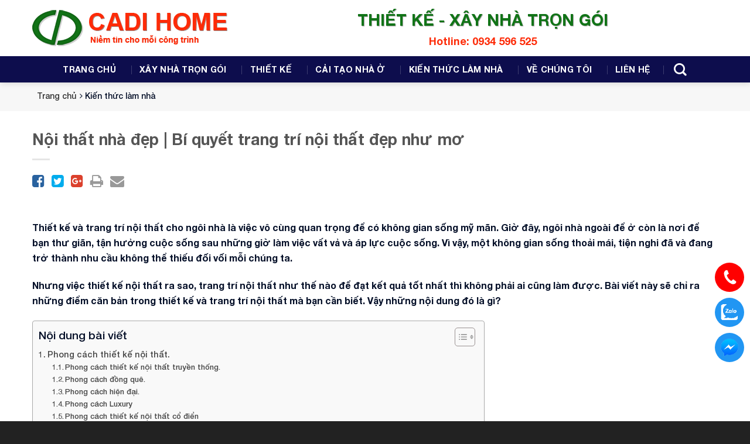

--- FILE ---
content_type: text/html; charset=UTF-8
request_url: https://cadihome.com/noi-that-nha-dep-bi-quyet-trang-tri-noi-that-dep-nhu-mo/
body_size: 49584
content:
<!DOCTYPE html>
<!--[if IE 9 ]> <html lang="vi" class="ie9 loading-site no-js"> <![endif]-->
<!--[if IE 8 ]> <html lang="vi" class="ie8 loading-site no-js"> <![endif]-->
<!--[if (gte IE 9)|!(IE)]><!--><html lang="vi" class="loading-site no-js"> <!--<![endif]-->
<head>
	<meta charset="UTF-8" />
	<link rel="profile" href="http://gmpg.org/xfn/11" />
	<link rel="pingback" href="https://cadihome.com/xmlrpc.php" />

	<script>(function(html){html.className = html.className.replace(/\bno-js\b/,'js')})(document.documentElement);</script>
<meta name='robots' content='index, follow, max-image-preview:large, max-snippet:-1, max-video-preview:-1' />
<meta name="viewport" content="width=device-width, initial-scale=1, maximum-scale=1" />
	<!-- This site is optimized with the Yoast SEO plugin v26.8 - https://yoast.com/product/yoast-seo-wordpress/ -->
	<title>Nội thất nhà đẹp | Bí quyết trang trí nội thất đẹp như mơ - Xây nhà trọn gói CadiHome</title><style id="rocket-critical-css">#ez-toc-container{background:#f9f9f9;border:1px solid #aaa;border-radius:4px;-webkit-box-shadow:0 1px 1px rgba(0,0,0,.05);box-shadow:0 1px 1px rgba(0,0,0,.05);display:table;margin-bottom:1em;padding:10px 20px 10px 10px;position:relative;width:auto}#ez-toc-container ul ul{margin-left:1.5em}#ez-toc-container li,#ez-toc-container ul{margin:0;padding:0}#ez-toc-container li,#ez-toc-container ul,#ez-toc-container ul li{background:none;list-style:none none;line-height:1.6;margin:0;overflow:hidden;z-index:1}#ez-toc-container .ez-toc-title{text-align:left;line-height:1.45;margin:0;padding:0}.ez-toc-title-container{display:table;width:100%}.ez-toc-title,.ez-toc-title-toggle{display:inline;text-align:left;vertical-align:middle}#ez-toc-container a{color:#444;box-shadow:none;text-decoration:none;text-shadow:none;display:inline-flex;align-items:stretch;flex-wrap:nowrap}#ez-toc-container a:visited{color:#9f9f9f}#ez-toc-container a.ez-toc-toggle{display:flex;align-items:center}.ez-toc-btn{display:inline-block;padding:6px 12px;margin-bottom:0;font-size:14px;font-weight:400;line-height:1.428571429;text-align:center;white-space:nowrap;vertical-align:middle;background-image:none;border:1px solid transparent;border-radius:4px}.ez-toc-btn-default{color:#333;background-color:#fff}.ez-toc-btn-xs{padding:5px 10px;font-size:12px;line-height:1.5;border-radius:3px}.ez-toc-btn-xs{padding:1px 5px}.ez-toc-btn-default{text-shadow:0 -1px 0 rgba(0,0,0,.2);-webkit-box-shadow:inset 0 1px 0 hsla(0,0%,100%,.15),0 1px 1px rgba(0,0,0,.075);box-shadow:inset 0 1px 0 hsla(0,0%,100%,.15),0 1px 1px rgba(0,0,0,.075)}.ez-toc-btn-default{text-shadow:0 1px 0 #fff;background-image:-webkit-gradient(linear,left 0,left 100%,from(#fff),to(#e0e0e0));background-image:-webkit-linear-gradient(top,#fff,#e0e0e0);background-image:-moz-linear-gradient(top,#fff 0,#e0e0e0 100%);background-image:linear-gradient(180deg,#fff 0,#e0e0e0);background-repeat:repeat-x;border-color:#ccc;filter:progid:DXImageTransform.Microsoft.gradient(startColorstr="#ffffffff",endColorstr="#ffe0e0e0",GradientType=0);filter:progid:DXImageTransform.Microsoft.gradient(enabled=false)}.ez-toc-pull-right{float:right!important;margin-left:10px}#ez-toc-container .ez-toc-js-icon-con{display:initial}#ez-toc-container .ez-toc-js-icon-con{float:right;position:relative;font-size:16px;padding:0;border:1px solid #999191;border-radius:5px;left:10px;width:35px}div#ez-toc-container .ez-toc-title{display:initial}#ez-toc-container a.ez-toc-toggle{color:#444;background:inherit;border:inherit}.ez-toc-icon-toggle-span{display:flex;align-items:center;width:35px;height:30px;justify-content:center;direction:ltr}.eztoc-hide{display:none}html{font-family:sans-serif;-ms-text-size-adjust:100%;-webkit-text-size-adjust:100%}body{margin:0}article,header,main,nav{display:block}a{background-color:transparent}b,strong{font-weight:inherit}b,strong{font-weight:bolder}img{border-style:none}svg:not(:root){overflow:hidden}button,input,textarea{font:inherit}button,input{overflow:visible}button{text-transform:none}button,[type=submit]{-webkit-appearance:button}button::-moz-focus-inner,input::-moz-focus-inner{border:0;padding:0}button:-moz-focusring,input:-moz-focusring{outline:1px dotted ButtonText}textarea{overflow:auto}[type=search]{-webkit-appearance:textfield}[type=search]::-webkit-search-cancel-button,[type=search]::-webkit-search-decoration{-webkit-appearance:none}*,*:before,*:after{-webkit-box-sizing:border-box;box-sizing:border-box}html{-webkit-box-sizing:border-box;box-sizing:border-box;background-attachment:fixed}body{color:#777;scroll-behavior:smooth;-webkit-font-smoothing:antialiased;-moz-osx-font-smoothing:grayscale}img{max-width:100%;height:auto;display:inline-block;vertical-align:middle}a,button,input{-ms-touch-action:manipulation;touch-action:manipulation}.col{position:relative;margin:0;padding:0 15px 30px;width:100%}@media screen and (max-width:849px){.col{padding-bottom:30px}}.align-center{-webkit-box-pack:center!important;-ms-flex-pack:center!important;justify-content:center!important}@media screen and (min-width:850px){.large-12{max-width:100%;-ms-flex-preferred-size:100%;flex-basis:100%}}body,.container,.row{width:100%;margin-left:auto;margin-right:auto}.container{padding-left:15px;padding-right:15px}.container,.row{max-width:1080px}.flex-row{-js-display:flex;display:-webkit-box;display:-ms-flexbox;display:flex;-webkit-box-orient:horizontal;-webkit-box-direction:normal;-ms-flex-flow:row nowrap;flex-flow:row nowrap;-webkit-box-align:center;-ms-flex-align:center;align-items:center;-webkit-box-pack:justify;-ms-flex-pack:justify;justify-content:space-between;width:100%}.header .flex-row{height:100%}.flex-col{max-height:100%}.flex-grow{-webkit-box-flex:1;-ms-flex:1;flex:1;-ms-flex-negative:1;-ms-flex-preferred-size:auto!important}.flex-center{margin:0 auto}.flex-left{margin-right:auto}.flex-right{margin-left:auto}.flex-has-center>.flex-row>.flex-col:not(.flex-center){-webkit-box-flex:1;-ms-flex:1;flex:1}@media all and (-ms-high-contrast:none){.nav>li>a>i{top:-1px}}.row{width:100%;-js-display:flex;display:-webkit-box;display:-ms-flexbox;display:flex;-webkit-box-orient:horizontal;-webkit-box-direction:normal;-ms-flex-flow:row wrap;flex-flow:row wrap}.nav-dropdown{position:absolute;min-width:260px;max-height:0;z-index:9;padding:20px 0 20px;opacity:0;margin:0;color:#777;background-color:#fff;text-align:left;display:table;left:-99999px}.nav-dropdown:after{visibility:hidden;display:block;content:"";clear:both;height:0}.nav-dropdown li{display:block;margin:0;vertical-align:top}.nav-dropdown>li.html{min-width:260px}.nav-dropdown.nav-dropdown-simple li.html{padding:0 20px 10px}.nav-dropdown-has-arrow li.has-dropdown:after,.nav-dropdown-has-arrow li.has-dropdown:before{bottom:-2px;z-index:10;opacity:0;left:50%;border:solid transparent;content:"";height:0;width:0;position:absolute}.nav-dropdown-has-arrow li.has-dropdown:after{border-color:rgba(221,221,221,0);border-bottom-color:#fff;border-width:8px;margin-left:-8px}.nav-dropdown-has-arrow li.has-dropdown:before{z-index:-999;border-width:11px;margin-left:-11px}.nav-dropdown-has-shadow .nav-dropdown{-webkit-box-shadow:1px 1px 15px rgba(0,0,0,.15);box-shadow:1px 1px 15px rgba(0,0,0,.15)}.nav{margin:0;padding:0}.nav{width:100%;position:relative;display:inline-block;display:-webkit-box;display:-ms-flexbox;display:flex;-webkit-box-orient:horizontal;-webkit-box-direction:normal;-ms-flex-flow:row wrap;flex-flow:row wrap;-webkit-box-align:center;-ms-flex-align:center;align-items:center}.nav>li{display:inline-block;list-style:none;margin:0;padding:0;position:relative;margin:0 7px}.nav>li>a{padding:10px 0;display:inline-block;display:-webkit-inline-box;display:-ms-inline-flexbox;display:inline-flex;-ms-flex-wrap:wrap;flex-wrap:wrap;-webkit-box-align:center;-ms-flex-align:center;align-items:center}.nav-center{-webkit-box-pack:center;-ms-flex-pack:center;justify-content:center}.nav-left{-webkit-box-pack:start;-ms-flex-pack:start;justify-content:flex-start}.nav-right{-webkit-box-pack:end;-ms-flex-pack:end;justify-content:flex-end}.nav>li>a{color:rgba(102,102,102,.85)}.nav>li.active>a{color:rgba(17,17,17,.85)}.nav li:first-child{margin-left:0!important}.nav li:last-child{margin-right:0!important}.nav-uppercase>li>a{letter-spacing:.02em;text-transform:uppercase;font-weight:bolder}@media (min-width:850px){.nav-divided>li{margin:0 .7em}.nav-divided>li+li>a:after{content:"";position:absolute;top:50%;width:1px;border-left:1px solid rgba(0,0,0,.1);height:15px;margin-top:-7px;left:-1em}}li.html form,li.html input{margin:0}.nav.nav-vertical{-webkit-box-orient:vertical;-webkit-box-direction:normal;-ms-flex-flow:column;flex-flow:column}.nav.nav-vertical li{list-style:none;margin:0;width:100%}.nav-vertical>li{display:-webkit-box;display:-ms-flexbox;display:flex;-webkit-box-orient:horizontal;-webkit-box-direction:normal;-ms-flex-flow:row wrap;flex-flow:row wrap;-webkit-box-align:center;-ms-flex-align:center;align-items:center}.nav-vertical>li>a{display:-webkit-box;display:-ms-flexbox;display:flex;-webkit-box-align:center;-ms-flex-align:center;align-items:center;width:auto;-webkit-box-flex:1;-ms-flex-positive:1;flex-grow:1}.nav-vertical>li.html{padding-top:1em;padding-bottom:1em}.nav-sidebar.nav-vertical>li+li{border-top:1px solid #ececec}.nav-vertical>li+li{border-top:1px solid #ececec}.nav-vertical .social-icons{display:block;width:100%}.button,button{position:relative;display:inline-block;background-color:transparent;text-transform:uppercase;font-size:.97em;letter-spacing:.03em;font-weight:bolder;text-align:center;color:currentColor;text-decoration:none;border:1px solid transparent;vertical-align:middle;border-radius:0;margin-top:0;margin-right:1em;text-shadow:none;line-height:2.4em;min-height:2.5em;padding:0 1.2em;max-width:100%;text-rendering:optimizeLegibility;-webkit-box-sizing:border-box;box-sizing:border-box}.button.is-outline{line-height:2.19em}.button{color:#fff;background-color:#446084;background-color:var(--primary-color);border-color:rgba(0,0,0,.05)}.button.is-outline{border:2px solid currentColor;background-color:transparent}.is-outline{color:silver}.primary{background-color:#446084}.secondary{background-color:#d26e4b}.flex-col button,.flex-col .button,.flex-col input{margin-bottom:0}.is-divider{height:3px;display:block;background-color:rgba(0,0,0,.1);margin:1em 0 1em;width:100%;max-width:30px}form{margin-bottom:0}input[type=search],textarea{-webkit-box-sizing:border-box;box-sizing:border-box;border:1px solid #ddd;padding:0 .75em;height:2.507em;font-size:.97em;border-radius:0;max-width:100%;width:100%;vertical-align:middle;background-color:#fff;color:#333;-webkit-box-shadow:inset 0 1px 2px rgba(0,0,0,.1);box-shadow:inset 0 1px 2px rgba(0,0,0,.1)}input[type=search],textarea{-webkit-appearance:none;-moz-appearance:none;appearance:none}textarea{padding-top:.7em;min-height:120px}label{font-weight:bold;display:block;font-size:.9em;margin-bottom:.4em}i[class^=icon-]{font-family:"fl-icons"!important;font-display:block;speak:none!important;margin:0;padding:0;display:inline-block;font-style:normal!important;font-weight:normal!important;font-variant:normal!important;text-transform:none!important;position:relative;line-height:1.2}button i,.button i{vertical-align:middle;top:-1.5px}.button.icon{margin-left:.12em;margin-right:.12em;min-width:2.5em;padding-left:.6em;padding-right:.6em;display:inline-block}.button.icon i{font-size:1.2em}.button.icon.circle{padding-left:0;padding-right:0}.button.icon.circle>i{margin:0 8px}.button.icon.circle>i:only-child{margin:0}.nav>li>a>i{vertical-align:middle;font-size:20px}.nav>li>a>i.icon-search{font-size:1.2em}.nav>li>a>i.icon-menu{font-size:1.9em}.nav>li.has-icon>a>i{min-width:1em}img{opacity:1}.mfp-hide{display:none!important}.items-start{-webkit-box-align:start;-ms-flex-align:start;align-items:flex-start}label{color:#222}a{color:#334862;text-decoration:none}a.plain{color:currentColor}ul{list-style:disc}ol{list-style:decimal}ol,ul{margin-top:0;padding:0}ul ul{margin:1.5em 0 1.5em 3em}li{margin-bottom:.6em}.entry-content ul li{margin-left:1.3em}.button,button,input,textarea{margin-bottom:1em}form,p,ul,ol{margin-bottom:1.3em}form p{margin-bottom:.5em}body{line-height:1.6}h1,h2,h6{color:#555;width:100%;margin-top:0;margin-bottom:.5em;text-rendering:optimizeSpeed}h1{font-size:1.7em;line-height:1.3}h2{font-size:1.6em;line-height:1.3}h6{font-size:.85em;opacity:.8}@media (max-width:549px){h1{font-size:1.4em}h2{font-size:1.2em}}p{margin-top:0}h2>span{-webkit-box-decoration-break:clone;box-decoration-break:clone}h6{line-height:1.05;letter-spacing:.05em;text-transform:uppercase}.is-normal{font-weight:normal}.is-small{font-size:.8em}.is-xsmall{font-size:.7em}.nav>li>a{font-size:.8em}.nav>li.html{font-size:.85em}.nav-size-medium>li>a{font-size:.9em}.nav-spacing-xlarge>li{margin:0 13px}.container:after,.row:after{content:"";display:table;clear:both}@media (min-width:850px){.show-for-medium{display:none!important}}@media (max-width:849px){.hide-for-medium{display:none!important}}.full-width{width:100%!important;max-width:100%!important;padding-left:0!important;padding-right:0!important;display:block}.mb-0{margin-bottom:0!important}.ml-0{margin-left:0!important}.last-reset *:last-child{margin-bottom:0}.text-left{text-align:left}.text-left .is-divider{margin-right:auto;margin-left:0}.relative{position:relative!important}.fixed{position:fixed!important;z-index:12}.bottom{bottom:0}.fill{position:absolute;top:0;left:0;height:100%;right:0;bottom:0;padding:0!important;margin:0!important}.circle{border-radius:999px!important;-o-object-fit:cover;object-fit:cover}.round{border-radius:5px}.z-1{z-index:21}.z-top{z-index:9995}.flex{display:-webkit-box;display:-ms-flexbox;display:flex;-js-display:flex}.no-scrollbar{-ms-overflow-style:-ms-autohiding-scrollbar;scrollbar-width:none}.no-scrollbar::-webkit-scrollbar{width:0px!important;height:0px!important}.screen-reader-text{clip:rect(1px,1px,1px,1px);position:absolute!important;height:1px;width:1px;overflow:hidden}.button.tooltip{opacity:1}.nav-dark .nav>li>a{color:rgba(255,255,255,.8)}.nav-dark .nav>li.active>a{color:#fff}.nav-dark .nav-divided>li+li>a:after{border-color:rgba(255,255,255,.2)}.nav-dark .nav>li.html{color:#fff}html{overflow-x:hidden}@media (max-width:849px){body{overflow-x:hidden}}#wrapper,#main{background-color:#fff;position:relative}.page-wrapper{padding-top:30px;padding-bottom:30px}.ux-body-overlay{display:block;position:fixed;top:0;left:0;bottom:0;right:0;height:100%;width:100%;background-color:rgba(0,0,0,.3);z-index:29;opacity:0;visibility:hidden}.header,.header-wrapper{width:100%;z-index:30;position:relative;background-size:cover;background-position:50% 0}.header-bg-color{background-color:rgba(255,255,255,.9)}.header-bottom{display:-webkit-box;display:-ms-flexbox;display:flex;-webkit-box-align:center;-ms-flex-align:center;align-items:center;-ms-flex-wrap:no-wrap;flex-wrap:no-wrap}.header-bg-image,.header-bg-color{background-position:50% 0}.header-main{z-index:10;position:relative}.header-bottom{z-index:9;position:relative;min-height:35px}.top-divider{margin-bottom:-1px;border-top:1px solid currentColor;opacity:.1}.header-shadow .header-wrapper{-webkit-box-shadow:1px 1px 10px rgba(0,0,0,.15);box-shadow:1px 1px 10px rgba(0,0,0,.15)}@media (max-width:849px){.header-main li.html.custom{display:none}}.post{margin:0 0 30px}.entry-header-text{padding:1.5em 0 1.5em}.entry-header-text-top{padding-top:0}.entry-content{padding-top:1.5em;padding-bottom:1.5em}@media (min-width:850px){.comment-form>p{padding:0 15px;width:100%}}html{background-color:#5b5b5b}.back-to-top{margin:0;opacity:0;bottom:20px;right:20px;-webkit-transform:translateY(30%);-ms-transform:translateY(30%);transform:translateY(30%)}.logo{line-height:1;margin:0}.logo a{text-decoration:none;display:block;color:#446084;font-size:32px;text-transform:uppercase;font-weight:bolder;margin:0}.logo img{display:block;width:auto}.header-logo-dark{display:none!important}.logo-left .logo{margin-left:0;margin-right:30px}@media screen and (max-width:849px){.header-inner .nav{-ms-flex-wrap:nowrap;flex-wrap:nowrap}}.sidebar-menu .search-form{display:block!important}.searchform-wrapper form{margin-bottom:0}.sidebar-menu .search-form{padding:5px 0;width:100%}.searchform-wrapper:not(.form-flat) .submit-button{border-top-left-radius:0!important;border-bottom-left-radius:0!important}.searchform{position:relative}.searchform .button.icon{margin:0}.searchform .button.icon i{font-size:1.2em}.searchform-wrapper{width:100%}.searchform-wrapper .autocomplete-suggestions{overflow-y:scroll;-webkit-overflow-scrolling:touch;max-height:50vh;overflow-y:auto}.header .search-form .autocomplete-suggestions{max-height:80vh}.header .search-form .live-search-results{text-align:left;color:#111;top:105%;-webkit-box-shadow:0 0 10px 0 rgba(0,0,0,.1);box-shadow:0 0 10px 0 rgba(0,0,0,.1);left:0;right:0;background-color:rgba(255,255,255,.95);position:absolute}.header li .html .live-search-results{top:0;position:relative;-webkit-box-shadow:none;box-shadow:none;background-color:transparent}.section-title b{display:block;-webkit-box-flex:1;-ms-flex:1;flex:1;height:2px;opacity:.1;background-color:currentColor}.icon-menu:before{content:""}.icon-angle-up:before{content:""}.icon-twitter:before{content:""}.icon-facebook:before{content:""}.icon-instagram:before{content:""}.icon-search:before{content:""}.icon-youtube:before{content:""}.social-icons{display:inline-block;vertical-align:middle;font-size:.85em;color:#999}.html .social-icons{font-size:1em}.html .social-icons .button{margin-bottom:0}.social-icons i{min-width:1em}.social-icons .button.icon:not(.is-outline){background-color:currentColor!important;border-color:currentColor!important}.social-icons .button.icon:not(.is-outline)>i{color:#fff!important}.button.facebook:not(.is-outline){color:#3a589d!important}.button.instagram:not(.is-outline){color:#3b6994!important}.button.twitter:not(.is-outline){color:#2478ba!important}.button.youtube:not(.is-outline){color:#c33223!important}</style>
	<link rel="canonical" href="https://cadihome.com/noi-that-nha-dep-bi-quyet-trang-tri-noi-that-dep-nhu-mo/" />
	<meta property="og:locale" content="vi_VN" />
	<meta property="og:type" content="article" />
	<meta property="og:title" content="Nội thất nhà đẹp | Bí quyết trang trí nội thất đẹp như mơ - Xây nhà trọn gói CadiHome" />
	<meta property="og:description" content="Thiết kế và trang trí nội thất cho ngôi nhà là việc vô cùng quan trọng để có không gian sống mỹ mãn. Giờ đây, ngôi nhà ngoài để ở còn là nơi để bạn thư giãn, tận hưởng cuộc sống sau những giờ làm việc vất vả và áp lực cuộc sống. Vì vậy,..." />
	<meta property="og:url" content="https://cadihome.com/noi-that-nha-dep-bi-quyet-trang-tri-noi-that-dep-nhu-mo/" />
	<meta property="og:site_name" content="Xây nhà trọn gói CadiHome" />
	<meta property="article:published_time" content="2022-09-19T04:07:57+00:00" />
	<meta property="article:modified_time" content="2023-02-19T13:44:33+00:00" />
	<meta property="og:image" content="https://cadihome.com/wp-content/uploads/2022/09/Dai-dien-noi-that-nha-dep-FILEminimizer-1.jpg" />
	<meta property="og:image:width" content="500" />
	<meta property="og:image:height" content="500" />
	<meta property="og:image:type" content="image/jpeg" />
	<meta name="author" content="superadmin" />
	<meta name="twitter:card" content="summary_large_image" />
	<meta name="twitter:label1" content="Được viết bởi" />
	<meta name="twitter:data1" content="superadmin" />
	<meta name="twitter:label2" content="Ước tính thời gian đọc" />
	<meta name="twitter:data2" content="22 phút" />
	<script type="application/ld+json" class="yoast-schema-graph">{"@context":"https://schema.org","@graph":[{"@type":"Article","@id":"https://cadihome.com/noi-that-nha-dep-bi-quyet-trang-tri-noi-that-dep-nhu-mo/#article","isPartOf":{"@id":"https://cadihome.com/noi-that-nha-dep-bi-quyet-trang-tri-noi-that-dep-nhu-mo/"},"author":{"name":"superadmin","@id":"https://cadihome.com/#/schema/person/d926a776caf906cfcae689c60b1f7a3e"},"headline":"Nội thất nhà đẹp | Bí quyết trang trí nội thất đẹp như mơ","datePublished":"2022-09-19T04:07:57+00:00","dateModified":"2023-02-19T13:44:33+00:00","mainEntityOfPage":{"@id":"https://cadihome.com/noi-that-nha-dep-bi-quyet-trang-tri-noi-that-dep-nhu-mo/"},"wordCount":4480,"commentCount":0,"image":{"@id":"https://cadihome.com/noi-that-nha-dep-bi-quyet-trang-tri-noi-that-dep-nhu-mo/#primaryimage"},"thumbnailUrl":"https://cadihome.com/wp-content/uploads/2022/09/Noi-that-nha-dep-truyen-thong-20-FILEminimizer.jpg","articleSection":["Kiến thức làm nhà"],"inLanguage":"vi","potentialAction":[{"@type":"CommentAction","name":"Comment","target":["https://cadihome.com/noi-that-nha-dep-bi-quyet-trang-tri-noi-that-dep-nhu-mo/#respond"]}]},{"@type":"WebPage","@id":"https://cadihome.com/noi-that-nha-dep-bi-quyet-trang-tri-noi-that-dep-nhu-mo/","url":"https://cadihome.com/noi-that-nha-dep-bi-quyet-trang-tri-noi-that-dep-nhu-mo/","name":"Nội thất nhà đẹp | Bí quyết trang trí nội thất đẹp như mơ - Xây nhà trọn gói CadiHome","isPartOf":{"@id":"https://cadihome.com/#website"},"primaryImageOfPage":{"@id":"https://cadihome.com/noi-that-nha-dep-bi-quyet-trang-tri-noi-that-dep-nhu-mo/#primaryimage"},"image":{"@id":"https://cadihome.com/noi-that-nha-dep-bi-quyet-trang-tri-noi-that-dep-nhu-mo/#primaryimage"},"thumbnailUrl":"https://cadihome.com/wp-content/uploads/2022/09/Noi-that-nha-dep-truyen-thong-20-FILEminimizer.jpg","datePublished":"2022-09-19T04:07:57+00:00","dateModified":"2023-02-19T13:44:33+00:00","author":{"@id":"https://cadihome.com/#/schema/person/d926a776caf906cfcae689c60b1f7a3e"},"breadcrumb":{"@id":"https://cadihome.com/noi-that-nha-dep-bi-quyet-trang-tri-noi-that-dep-nhu-mo/#breadcrumb"},"inLanguage":"vi","potentialAction":[{"@type":"ReadAction","target":["https://cadihome.com/noi-that-nha-dep-bi-quyet-trang-tri-noi-that-dep-nhu-mo/"]}]},{"@type":"ImageObject","inLanguage":"vi","@id":"https://cadihome.com/noi-that-nha-dep-bi-quyet-trang-tri-noi-that-dep-nhu-mo/#primaryimage","url":"","contentUrl":""},{"@type":"BreadcrumbList","@id":"https://cadihome.com/noi-that-nha-dep-bi-quyet-trang-tri-noi-that-dep-nhu-mo/#breadcrumb","itemListElement":[{"@type":"ListItem","position":1,"name":"Trang chủ","item":"https://cadihome.com/"},{"@type":"ListItem","position":2,"name":"Nội thất nhà đẹp | Bí quyết trang trí nội thất đẹp như mơ"}]},{"@type":"WebSite","@id":"https://cadihome.com/#website","url":"https://cadihome.com/","name":"Xây nhà trọn gói CadiHome","description":"Uy tín - Chất lượng - Giá tốt","potentialAction":[{"@type":"SearchAction","target":{"@type":"EntryPoint","urlTemplate":"https://cadihome.com/?s={search_term_string}"},"query-input":{"@type":"PropertyValueSpecification","valueRequired":true,"valueName":"search_term_string"}}],"inLanguage":"vi"},{"@type":"Person","@id":"https://cadihome.com/#/schema/person/d926a776caf906cfcae689c60b1f7a3e","name":"superadmin","image":{"@type":"ImageObject","inLanguage":"vi","@id":"https://cadihome.com/#/schema/person/image/","url":"https://secure.gravatar.com/avatar/b57b9e18cee90241a1d9218afb8d51df6a3bb079bcc174be2f9d20ac5384fb2b?s=96&d=mm&r=g","contentUrl":"https://secure.gravatar.com/avatar/b57b9e18cee90241a1d9218afb8d51df6a3bb079bcc174be2f9d20ac5384fb2b?s=96&d=mm&r=g","caption":"superadmin"},"sameAs":["http://cadihome.com"],"url":"https://cadihome.com/author/superadmin/"}]}</script>
	<!-- / Yoast SEO plugin. -->


<link href='https://fonts.gstatic.com' crossorigin rel='preconnect' />
<link rel="alternate" type="application/rss+xml" title="Dòng thông tin Xây nhà trọn gói CadiHome &raquo;" href="https://cadihome.com/feed/" />
<link rel="alternate" type="application/rss+xml" title="Xây nhà trọn gói CadiHome &raquo; Dòng bình luận" href="https://cadihome.com/comments/feed/" />
<link rel="alternate" type="application/rss+xml" title="Xây nhà trọn gói CadiHome &raquo; Nội thất nhà đẹp | Bí quyết trang trí nội thất đẹp như mơ Dòng bình luận" href="https://cadihome.com/noi-that-nha-dep-bi-quyet-trang-tri-noi-that-dep-nhu-mo/feed/" />
<link rel="alternate" title="oNhúng (JSON)" type="application/json+oembed" href="https://cadihome.com/wp-json/oembed/1.0/embed?url=https%3A%2F%2Fcadihome.com%2Fnoi-that-nha-dep-bi-quyet-trang-tri-noi-that-dep-nhu-mo%2F" />
<link rel="alternate" title="oNhúng (XML)" type="text/xml+oembed" href="https://cadihome.com/wp-json/oembed/1.0/embed?url=https%3A%2F%2Fcadihome.com%2Fnoi-that-nha-dep-bi-quyet-trang-tri-noi-that-dep-nhu-mo%2F&#038;format=xml" />
<style id='wp-img-auto-sizes-contain-inline-css' type='text/css'>
img:is([sizes=auto i],[sizes^="auto," i]){contain-intrinsic-size:3000px 1500px}
/*# sourceURL=wp-img-auto-sizes-contain-inline-css */
</style>
<style id='wp-emoji-styles-inline-css' type='text/css'>

	img.wp-smiley, img.emoji {
		display: inline !important;
		border: none !important;
		box-shadow: none !important;
		height: 1em !important;
		width: 1em !important;
		margin: 0 0.07em !important;
		vertical-align: -0.1em !important;
		background: none !important;
		padding: 0 !important;
	}
/*# sourceURL=wp-emoji-styles-inline-css */
</style>
<style id='wp-block-library-inline-css' type='text/css'>
:root{--wp-block-synced-color:#7a00df;--wp-block-synced-color--rgb:122,0,223;--wp-bound-block-color:var(--wp-block-synced-color);--wp-editor-canvas-background:#ddd;--wp-admin-theme-color:#007cba;--wp-admin-theme-color--rgb:0,124,186;--wp-admin-theme-color-darker-10:#006ba1;--wp-admin-theme-color-darker-10--rgb:0,107,160.5;--wp-admin-theme-color-darker-20:#005a87;--wp-admin-theme-color-darker-20--rgb:0,90,135;--wp-admin-border-width-focus:2px}@media (min-resolution:192dpi){:root{--wp-admin-border-width-focus:1.5px}}.wp-element-button{cursor:pointer}:root .has-very-light-gray-background-color{background-color:#eee}:root .has-very-dark-gray-background-color{background-color:#313131}:root .has-very-light-gray-color{color:#eee}:root .has-very-dark-gray-color{color:#313131}:root .has-vivid-green-cyan-to-vivid-cyan-blue-gradient-background{background:linear-gradient(135deg,#00d084,#0693e3)}:root .has-purple-crush-gradient-background{background:linear-gradient(135deg,#34e2e4,#4721fb 50%,#ab1dfe)}:root .has-hazy-dawn-gradient-background{background:linear-gradient(135deg,#faaca8,#dad0ec)}:root .has-subdued-olive-gradient-background{background:linear-gradient(135deg,#fafae1,#67a671)}:root .has-atomic-cream-gradient-background{background:linear-gradient(135deg,#fdd79a,#004a59)}:root .has-nightshade-gradient-background{background:linear-gradient(135deg,#330968,#31cdcf)}:root .has-midnight-gradient-background{background:linear-gradient(135deg,#020381,#2874fc)}:root{--wp--preset--font-size--normal:16px;--wp--preset--font-size--huge:42px}.has-regular-font-size{font-size:1em}.has-larger-font-size{font-size:2.625em}.has-normal-font-size{font-size:var(--wp--preset--font-size--normal)}.has-huge-font-size{font-size:var(--wp--preset--font-size--huge)}.has-text-align-center{text-align:center}.has-text-align-left{text-align:left}.has-text-align-right{text-align:right}.has-fit-text{white-space:nowrap!important}#end-resizable-editor-section{display:none}.aligncenter{clear:both}.items-justified-left{justify-content:flex-start}.items-justified-center{justify-content:center}.items-justified-right{justify-content:flex-end}.items-justified-space-between{justify-content:space-between}.screen-reader-text{border:0;clip-path:inset(50%);height:1px;margin:-1px;overflow:hidden;padding:0;position:absolute;width:1px;word-wrap:normal!important}.screen-reader-text:focus{background-color:#ddd;clip-path:none;color:#444;display:block;font-size:1em;height:auto;left:5px;line-height:normal;padding:15px 23px 14px;text-decoration:none;top:5px;width:auto;z-index:100000}html :where(.has-border-color){border-style:solid}html :where([style*=border-top-color]){border-top-style:solid}html :where([style*=border-right-color]){border-right-style:solid}html :where([style*=border-bottom-color]){border-bottom-style:solid}html :where([style*=border-left-color]){border-left-style:solid}html :where([style*=border-width]){border-style:solid}html :where([style*=border-top-width]){border-top-style:solid}html :where([style*=border-right-width]){border-right-style:solid}html :where([style*=border-bottom-width]){border-bottom-style:solid}html :where([style*=border-left-width]){border-left-style:solid}html :where(img[class*=wp-image-]){height:auto;max-width:100%}:where(figure){margin:0 0 1em}html :where(.is-position-sticky){--wp-admin--admin-bar--position-offset:var(--wp-admin--admin-bar--height,0px)}@media screen and (max-width:600px){html :where(.is-position-sticky){--wp-admin--admin-bar--position-offset:0px}}

/*# sourceURL=wp-block-library-inline-css */
</style><style id='global-styles-inline-css' type='text/css'>
:root{--wp--preset--aspect-ratio--square: 1;--wp--preset--aspect-ratio--4-3: 4/3;--wp--preset--aspect-ratio--3-4: 3/4;--wp--preset--aspect-ratio--3-2: 3/2;--wp--preset--aspect-ratio--2-3: 2/3;--wp--preset--aspect-ratio--16-9: 16/9;--wp--preset--aspect-ratio--9-16: 9/16;--wp--preset--color--black: #000000;--wp--preset--color--cyan-bluish-gray: #abb8c3;--wp--preset--color--white: #ffffff;--wp--preset--color--pale-pink: #f78da7;--wp--preset--color--vivid-red: #cf2e2e;--wp--preset--color--luminous-vivid-orange: #ff6900;--wp--preset--color--luminous-vivid-amber: #fcb900;--wp--preset--color--light-green-cyan: #7bdcb5;--wp--preset--color--vivid-green-cyan: #00d084;--wp--preset--color--pale-cyan-blue: #8ed1fc;--wp--preset--color--vivid-cyan-blue: #0693e3;--wp--preset--color--vivid-purple: #9b51e0;--wp--preset--gradient--vivid-cyan-blue-to-vivid-purple: linear-gradient(135deg,rgb(6,147,227) 0%,rgb(155,81,224) 100%);--wp--preset--gradient--light-green-cyan-to-vivid-green-cyan: linear-gradient(135deg,rgb(122,220,180) 0%,rgb(0,208,130) 100%);--wp--preset--gradient--luminous-vivid-amber-to-luminous-vivid-orange: linear-gradient(135deg,rgb(252,185,0) 0%,rgb(255,105,0) 100%);--wp--preset--gradient--luminous-vivid-orange-to-vivid-red: linear-gradient(135deg,rgb(255,105,0) 0%,rgb(207,46,46) 100%);--wp--preset--gradient--very-light-gray-to-cyan-bluish-gray: linear-gradient(135deg,rgb(238,238,238) 0%,rgb(169,184,195) 100%);--wp--preset--gradient--cool-to-warm-spectrum: linear-gradient(135deg,rgb(74,234,220) 0%,rgb(151,120,209) 20%,rgb(207,42,186) 40%,rgb(238,44,130) 60%,rgb(251,105,98) 80%,rgb(254,248,76) 100%);--wp--preset--gradient--blush-light-purple: linear-gradient(135deg,rgb(255,206,236) 0%,rgb(152,150,240) 100%);--wp--preset--gradient--blush-bordeaux: linear-gradient(135deg,rgb(254,205,165) 0%,rgb(254,45,45) 50%,rgb(107,0,62) 100%);--wp--preset--gradient--luminous-dusk: linear-gradient(135deg,rgb(255,203,112) 0%,rgb(199,81,192) 50%,rgb(65,88,208) 100%);--wp--preset--gradient--pale-ocean: linear-gradient(135deg,rgb(255,245,203) 0%,rgb(182,227,212) 50%,rgb(51,167,181) 100%);--wp--preset--gradient--electric-grass: linear-gradient(135deg,rgb(202,248,128) 0%,rgb(113,206,126) 100%);--wp--preset--gradient--midnight: linear-gradient(135deg,rgb(2,3,129) 0%,rgb(40,116,252) 100%);--wp--preset--font-size--small: 13px;--wp--preset--font-size--medium: 20px;--wp--preset--font-size--large: 36px;--wp--preset--font-size--x-large: 42px;--wp--preset--spacing--20: 0.44rem;--wp--preset--spacing--30: 0.67rem;--wp--preset--spacing--40: 1rem;--wp--preset--spacing--50: 1.5rem;--wp--preset--spacing--60: 2.25rem;--wp--preset--spacing--70: 3.38rem;--wp--preset--spacing--80: 5.06rem;--wp--preset--shadow--natural: 6px 6px 9px rgba(0, 0, 0, 0.2);--wp--preset--shadow--deep: 12px 12px 50px rgba(0, 0, 0, 0.4);--wp--preset--shadow--sharp: 6px 6px 0px rgba(0, 0, 0, 0.2);--wp--preset--shadow--outlined: 6px 6px 0px -3px rgb(255, 255, 255), 6px 6px rgb(0, 0, 0);--wp--preset--shadow--crisp: 6px 6px 0px rgb(0, 0, 0);}:where(.is-layout-flex){gap: 0.5em;}:where(.is-layout-grid){gap: 0.5em;}body .is-layout-flex{display: flex;}.is-layout-flex{flex-wrap: wrap;align-items: center;}.is-layout-flex > :is(*, div){margin: 0;}body .is-layout-grid{display: grid;}.is-layout-grid > :is(*, div){margin: 0;}:where(.wp-block-columns.is-layout-flex){gap: 2em;}:where(.wp-block-columns.is-layout-grid){gap: 2em;}:where(.wp-block-post-template.is-layout-flex){gap: 1.25em;}:where(.wp-block-post-template.is-layout-grid){gap: 1.25em;}.has-black-color{color: var(--wp--preset--color--black) !important;}.has-cyan-bluish-gray-color{color: var(--wp--preset--color--cyan-bluish-gray) !important;}.has-white-color{color: var(--wp--preset--color--white) !important;}.has-pale-pink-color{color: var(--wp--preset--color--pale-pink) !important;}.has-vivid-red-color{color: var(--wp--preset--color--vivid-red) !important;}.has-luminous-vivid-orange-color{color: var(--wp--preset--color--luminous-vivid-orange) !important;}.has-luminous-vivid-amber-color{color: var(--wp--preset--color--luminous-vivid-amber) !important;}.has-light-green-cyan-color{color: var(--wp--preset--color--light-green-cyan) !important;}.has-vivid-green-cyan-color{color: var(--wp--preset--color--vivid-green-cyan) !important;}.has-pale-cyan-blue-color{color: var(--wp--preset--color--pale-cyan-blue) !important;}.has-vivid-cyan-blue-color{color: var(--wp--preset--color--vivid-cyan-blue) !important;}.has-vivid-purple-color{color: var(--wp--preset--color--vivid-purple) !important;}.has-black-background-color{background-color: var(--wp--preset--color--black) !important;}.has-cyan-bluish-gray-background-color{background-color: var(--wp--preset--color--cyan-bluish-gray) !important;}.has-white-background-color{background-color: var(--wp--preset--color--white) !important;}.has-pale-pink-background-color{background-color: var(--wp--preset--color--pale-pink) !important;}.has-vivid-red-background-color{background-color: var(--wp--preset--color--vivid-red) !important;}.has-luminous-vivid-orange-background-color{background-color: var(--wp--preset--color--luminous-vivid-orange) !important;}.has-luminous-vivid-amber-background-color{background-color: var(--wp--preset--color--luminous-vivid-amber) !important;}.has-light-green-cyan-background-color{background-color: var(--wp--preset--color--light-green-cyan) !important;}.has-vivid-green-cyan-background-color{background-color: var(--wp--preset--color--vivid-green-cyan) !important;}.has-pale-cyan-blue-background-color{background-color: var(--wp--preset--color--pale-cyan-blue) !important;}.has-vivid-cyan-blue-background-color{background-color: var(--wp--preset--color--vivid-cyan-blue) !important;}.has-vivid-purple-background-color{background-color: var(--wp--preset--color--vivid-purple) !important;}.has-black-border-color{border-color: var(--wp--preset--color--black) !important;}.has-cyan-bluish-gray-border-color{border-color: var(--wp--preset--color--cyan-bluish-gray) !important;}.has-white-border-color{border-color: var(--wp--preset--color--white) !important;}.has-pale-pink-border-color{border-color: var(--wp--preset--color--pale-pink) !important;}.has-vivid-red-border-color{border-color: var(--wp--preset--color--vivid-red) !important;}.has-luminous-vivid-orange-border-color{border-color: var(--wp--preset--color--luminous-vivid-orange) !important;}.has-luminous-vivid-amber-border-color{border-color: var(--wp--preset--color--luminous-vivid-amber) !important;}.has-light-green-cyan-border-color{border-color: var(--wp--preset--color--light-green-cyan) !important;}.has-vivid-green-cyan-border-color{border-color: var(--wp--preset--color--vivid-green-cyan) !important;}.has-pale-cyan-blue-border-color{border-color: var(--wp--preset--color--pale-cyan-blue) !important;}.has-vivid-cyan-blue-border-color{border-color: var(--wp--preset--color--vivid-cyan-blue) !important;}.has-vivid-purple-border-color{border-color: var(--wp--preset--color--vivid-purple) !important;}.has-vivid-cyan-blue-to-vivid-purple-gradient-background{background: var(--wp--preset--gradient--vivid-cyan-blue-to-vivid-purple) !important;}.has-light-green-cyan-to-vivid-green-cyan-gradient-background{background: var(--wp--preset--gradient--light-green-cyan-to-vivid-green-cyan) !important;}.has-luminous-vivid-amber-to-luminous-vivid-orange-gradient-background{background: var(--wp--preset--gradient--luminous-vivid-amber-to-luminous-vivid-orange) !important;}.has-luminous-vivid-orange-to-vivid-red-gradient-background{background: var(--wp--preset--gradient--luminous-vivid-orange-to-vivid-red) !important;}.has-very-light-gray-to-cyan-bluish-gray-gradient-background{background: var(--wp--preset--gradient--very-light-gray-to-cyan-bluish-gray) !important;}.has-cool-to-warm-spectrum-gradient-background{background: var(--wp--preset--gradient--cool-to-warm-spectrum) !important;}.has-blush-light-purple-gradient-background{background: var(--wp--preset--gradient--blush-light-purple) !important;}.has-blush-bordeaux-gradient-background{background: var(--wp--preset--gradient--blush-bordeaux) !important;}.has-luminous-dusk-gradient-background{background: var(--wp--preset--gradient--luminous-dusk) !important;}.has-pale-ocean-gradient-background{background: var(--wp--preset--gradient--pale-ocean) !important;}.has-electric-grass-gradient-background{background: var(--wp--preset--gradient--electric-grass) !important;}.has-midnight-gradient-background{background: var(--wp--preset--gradient--midnight) !important;}.has-small-font-size{font-size: var(--wp--preset--font-size--small) !important;}.has-medium-font-size{font-size: var(--wp--preset--font-size--medium) !important;}.has-large-font-size{font-size: var(--wp--preset--font-size--large) !important;}.has-x-large-font-size{font-size: var(--wp--preset--font-size--x-large) !important;}
/*# sourceURL=global-styles-inline-css */
</style>

<style id='classic-theme-styles-inline-css' type='text/css'>
/*! This file is auto-generated */
.wp-block-button__link{color:#fff;background-color:#32373c;border-radius:9999px;box-shadow:none;text-decoration:none;padding:calc(.667em + 2px) calc(1.333em + 2px);font-size:1.125em}.wp-block-file__button{background:#32373c;color:#fff;text-decoration:none}
/*# sourceURL=/wp-includes/css/classic-themes.min.css */
</style>
<link data-minify="1" rel='preload'  href='https://cadihome.com/wp-content/cache/min/1/wp-content/plugins/contact-form-7/includes/css/styles-5b16cab8dfd9414f39d4675d2684e3f7.css' data-rocket-async="style" as="style" onload="this.onload=null;this.rel='stylesheet'" type='text/css' media='all' />
<link data-minify="1" rel='preload'  href='https://cadihome.com/wp-content/cache/min/1/wp-includes/css/dashicons.min-2b7020a31e769c7f082ac43f19b3bba7.css' data-rocket-async="style" as="style" onload="this.onload=null;this.rel='stylesheet'" type='text/css' media='all' />
<link rel='preload'  href='https://cadihome.com/wp-content/plugins/easy-table-of-contents/assets/css/screen.min.css?ver=2.0.80' data-rocket-async="style" as="style" onload="this.onload=null;this.rel='stylesheet'" type='text/css' media='all' />
<style id='ez-toc-inline-css' type='text/css'>
div#ez-toc-container .ez-toc-title {font-size: 120%;}div#ez-toc-container .ez-toc-title {font-weight: 500;}div#ez-toc-container ul li , div#ez-toc-container ul li a {font-size: 95%;}div#ez-toc-container ul li , div#ez-toc-container ul li a {font-weight: 500;}div#ez-toc-container nav ul ul li {font-size: 90%;}div#ez-toc-container {width: 66%;}.ez-toc-box-title {font-weight: bold; margin-bottom: 10px; text-align: center; text-transform: uppercase; letter-spacing: 1px; color: #666; padding-bottom: 5px;position:absolute;top:-4%;left:5%;background-color: inherit;transition: top 0.3s ease;}.ez-toc-box-title.toc-closed {top:-25%;}
.ez-toc-container-direction {direction: ltr;}.ez-toc-counter ul{counter-reset: item ;}.ez-toc-counter nav ul li a::before {content: counters(item, '.', decimal) '. ';display: inline-block;counter-increment: item;flex-grow: 0;flex-shrink: 0;margin-right: .2em; float: left; }.ez-toc-widget-direction {direction: ltr;}.ez-toc-widget-container ul{counter-reset: item ;}.ez-toc-widget-container nav ul li a::before {content: counters(item, '.', decimal) '. ';display: inline-block;counter-increment: item;flex-grow: 0;flex-shrink: 0;margin-right: .2em; float: left; }
/*# sourceURL=ez-toc-inline-css */
</style>
<link data-minify="1" rel='preload'  href='https://cadihome.com/wp-content/cache/min/1/wp-content/themes/flatsome/assets/css/flatsome-c3a3631b15c976852c7f3077f7215a01.css' data-rocket-async="style" as="style" onload="this.onload=null;this.rel='stylesheet'" type='text/css' media='all' />
<style id='flatsome-main-inline-css' type='text/css'>
@font-face {
				font-family: "fl-icons";
				font-display: block;
				src: url(https://cadihome.com/wp-content/themes/flatsome/assets/css/icons/fl-icons.eot?v=3.14.0);
				src:
					url(https://cadihome.com/wp-content/themes/flatsome/assets/css/icons/fl-icons.eot#iefix?v=3.14.0) format("embedded-opentype"),
					url(https://cadihome.com/wp-content/themes/flatsome/assets/css/icons/fl-icons.woff2?v=3.14.0) format("woff2"),
					url(https://cadihome.com/wp-content/themes/flatsome/assets/css/icons/fl-icons.ttf?v=3.14.0) format("truetype"),
					url(https://cadihome.com/wp-content/themes/flatsome/assets/css/icons/fl-icons.woff?v=3.14.0) format("woff"),
					url(https://cadihome.com/wp-content/themes/flatsome/assets/css/icons/fl-icons.svg?v=3.14.0#fl-icons) format("svg");
			}
/*# sourceURL=flatsome-main-inline-css */
</style>
<link data-minify="1" rel='preload'  href='https://cadihome.com/wp-content/cache/min/1/wp-content/themes/flatsome-child/style-4571aa718f98f3553b5df5a15cfc0135.css' data-rocket-async="style" as="style" onload="this.onload=null;this.rel='stylesheet'" type='text/css' media='all' />
<link data-minify="1" rel='preload'  href='https://cadihome.com/wp-content/cache/min/1/wp-content/plugins/wp-schema-pro-2.1.2/admin/assets/css/frontend-78c6c1acafd7c8b9bb686d2e53d331ff.css' data-rocket-async="style" as="style" onload="this.onload=null;this.rel='stylesheet'" type='text/css' media='all' />
<script type="text/javascript" src="https://cadihome.com/wp-includes/js/jquery/jquery.min.js?ver=3.7.1" id="jquery-core-js"></script>
<script type="text/javascript" src="https://cadihome.com/wp-includes/js/jquery/jquery-migrate.min.js?ver=3.4.1" id="jquery-migrate-js"></script>
<link rel="https://api.w.org/" href="https://cadihome.com/wp-json/" /><link rel="alternate" title="JSON" type="application/json" href="https://cadihome.com/wp-json/wp/v2/posts/1318" /><link rel="EditURI" type="application/rsd+xml" title="RSD" href="https://cadihome.com/xmlrpc.php?rsd" />
<meta name="generator" content="WordPress 6.9" />
<link rel='shortlink' href='https://cadihome.com/?p=1318' />
<!-- Schema optimized by Schema Pro --><script type="application/ld+json">{"@context":"https:\/\/schema.org","@type":"HomeAndConstructionBusiness","name":"Cty TNHH CadiHome - X\u00e2y nh\u00e0 tr\u1ecdn g\u00f3i t\u1ea1i Thanh H\u00f3a","image":{"@type":"ImageObject","url":"https:\/\/cadihome.com\/wp-content\/uploads\/2023\/03\/Logo-cadihome-xay-nha-tron-goi.png","width":334,"height":63},"telephone":"+84934596525","url":"https:\/\/cadihome.com","address":{"@type":"PostalAddress","streetAddress":"233 L\u1ea1c Long Qu\u00e2n, P. \u0110\u00f4ng V\u1ec7, Tp. Thanh Ho\u00e1, Thanh Ho\u00e1, 440000, Vi\u1ec7t Nam","addressLocality":"\u0110\u00f4ng V\u1ec7","postalCode":"440000","addressRegion":"Thanh Ho\u00e1","addressCountry":"VN"},"priceRange":"100000000","openingHoursSpecification":[{"@type":"OpeningHoursSpecification","dayOfWeek":["Monday","Tuesday","Wednesday","Thursday","Friday","Saturday"],"opens":"08:00","closes":"17:00"}]}</script><!-- / Schema optimized by Schema Pro --><!-- Schema optimized by Schema Pro --><script type="application/ld+json">{"@context":"https:\/\/schema.org","@type":"Article","mainEntityOfPage":{"@type":"WebPage","@id":"https:\/\/cadihome.com\/noi-that-nha-dep-bi-quyet-trang-tri-noi-that-dep-nhu-mo\/"},"headline":"N\u1ed9i th\u1ea5t nh\u00e0 \u0111\u1eb9p | B\u00ed quy\u1ebft trang tr\u00ed n\u1ed9i th\u1ea5t \u0111\u1eb9p nh\u01b0 m\u01a1","datePublished":"2022-09-19T11:07:57","dateModified":"2023-02-19T20:44:33","author":{"@type":"Person","name":"CadiHome"},"publisher":{"@type":"Organization","name":"X\u00e2y nh\u00e0 tr\u1ecdn g\u00f3i CadiHome","logo":{"@type":"ImageObject","url":"https:\/\/cadihome.com\/wp-content\/uploads\/2023\/03\/Logo-cadihome-xay-nha-tron-goi-318x60.png"}}}</script><!-- / Schema optimized by Schema Pro --><!-- site-navigation-element Schema optimized by Schema Pro --><script type="application/ld+json">{"@context":"https:\/\/schema.org","@graph":[{"@context":"https:\/\/schema.org","@type":"SiteNavigationElement","id":"site-navigation","name":"Trang ch\u1ee7","url":"https:\/\/cadihome.com\/"},{"@context":"https:\/\/schema.org","@type":"SiteNavigationElement","id":"site-navigation","name":"X\u00e2y nh\u00e0 tr\u1ecdn g\u00f3i","url":"https:\/\/cadihome.com\/xay-nha-tron-goi\/"},{"@context":"https:\/\/schema.org","@type":"SiteNavigationElement","id":"site-navigation","name":"Thi\u1ebft k\u1ebf","url":"https:\/\/cadihome.com\/thiet-ke\/"},{"@context":"https:\/\/schema.org","@type":"SiteNavigationElement","id":"site-navigation","name":"C\u1ea3i t\u1ea1o nh\u00e0 \u1edf","url":"https:\/\/cadihome.com\/cai-tao-nha-o\/"},{"@context":"https:\/\/schema.org","@type":"SiteNavigationElement","id":"site-navigation","name":"Ki\u1ebfn th\u1ee9c l\u00e0m nh\u00e0","url":"https:\/\/cadihome.com\/kien-thuc-lam-nha\/"},{"@context":"https:\/\/schema.org","@type":"SiteNavigationElement","id":"site-navigation","name":"V\u1ec1 ch\u00fang t\u00f4i","url":"https:\/\/cadihome.com\/ve-chung-toi\/"},{"@context":"https:\/\/schema.org","@type":"SiteNavigationElement","id":"site-navigation","name":"Li\u00ean h\u1ec7","url":"https:\/\/cadihome.com\/lien-he\/"}]}</script><!-- / site-navigation-element Schema optimized by Schema Pro --><!-- sitelink-search-box Schema optimized by Schema Pro --><script type="application/ld+json">{"@context":"https:\/\/schema.org","@type":"WebSite","name":"X\u00e2y nh\u00e0 tr\u1ecdn g\u00f3i - CadiHome","url":"https:\/\/cadihome.com","potentialAction":[{"@type":"SearchAction","target":"https:\/\/cadihome.com\/?s={search_term_string}","query-input":"required name=search_term_string"}]}</script><!-- / sitelink-search-box Schema optimized by Schema Pro --><!-- breadcrumb Schema optimized by Schema Pro --><script type="application/ld+json">{"@context":"https:\/\/schema.org","@type":"BreadcrumbList","itemListElement":[{"@type":"ListItem","position":1,"item":{"@id":"https:\/\/cadihome.com\/","name":"Home"}},{"@type":"ListItem","position":2,"item":{"@id":"https:\/\/cadihome.com\/kien-thuc-lam-nha\/","name":"Ki\u1ebfn th\u1ee9c l\u00e0m nh\u00e0"}},{"@type":"ListItem","position":3,"item":{"@id":"https:\/\/cadihome.com\/noi-that-nha-dep-bi-quyet-trang-tri-noi-that-dep-nhu-mo\/","name":"N\u1ed9i th\u1ea5t nh\u00e0 \u0111\u1eb9p | B\u00ed quy\u1ebft trang tr\u00ed n\u1ed9i th\u1ea5t \u0111\u1eb9p nh\u01b0 m\u01a1"}}]}</script><!-- / breadcrumb Schema optimized by Schema Pro --><link data-minify="1" rel="preload" href="https://cadihome.com/wp-content/cache/min/1/font-awesome/4.7.0/css/font-awesome.min-888af1b52eb6c417949855530c71b004.css" data-rocket-async="style" as="style" onload="this.onload=null;this.rel='stylesheet'"><style>.bg{opacity: 0; transition: opacity 1s; -webkit-transition: opacity 1s;} .bg-loaded{opacity: 1;}</style><!--[if IE]><link rel="stylesheet" type="text/css" href="https://cadihome.com/wp-content/themes/flatsome/assets/css/ie-fallback.css"><script src="//cdnjs.cloudflare.com/ajax/libs/html5shiv/3.6.1/html5shiv.js"></script><script>var head = document.getElementsByTagName('head')[0],style = document.createElement('style');style.type = 'text/css';style.styleSheet.cssText = ':before,:after{content:none !important';head.appendChild(style);setTimeout(function(){head.removeChild(style);}, 0);</script><script src="https://cadihome.com/wp-content/themes/flatsome/assets/libs/ie-flexibility.js"></script><![endif]--><!-- Google tag (gtag.js) -->
<script async src="https://www.googletagmanager.com/gtag/js?id=G-RR0DQVFYCN">
</script>
<script>
  window.dataLayer = window.dataLayer || [];
  function gtag(){dataLayer.push(arguments);}
  gtag('js', new Date());

  gtag('config', 'G-RR0DQVFYCN');
</script>



<!-- Google tag (gtag.js) -->
<script async src="https://www.googletagmanager.com/gtag/js?id=UA-141760435-1"></script>
<script>
  window.dataLayer = window.dataLayer || [];
  function gtag(){dataLayer.push(arguments);}
  gtag('js', new Date());

  gtag('config', 'UA-141760435-1');
</script>
<link rel="icon" href="https://cadihome.com/wp-content/uploads/2022/11/cropped-Avatar-32x32.png" sizes="32x32" />
<link rel="icon" href="https://cadihome.com/wp-content/uploads/2022/11/cropped-Avatar-192x192.png" sizes="192x192" />
<link rel="apple-touch-icon" href="https://cadihome.com/wp-content/uploads/2022/11/cropped-Avatar-180x180.png" />
<meta name="msapplication-TileImage" content="https://cadihome.com/wp-content/uploads/2022/11/cropped-Avatar-270x270.png" />
<style id="custom-css" type="text/css">:root {--primary-color: #ff5f15;}.full-width .ubermenu-nav, .container, .row{max-width: 1200px}.row.row-collapse{max-width: 1170px}.row.row-small{max-width: 1192.5px}.row.row-large{max-width: 1230px}.header-main{height: 96px}#logo img{max-height: 96px}#logo{width:337px;}.stuck #logo img{padding:3px 0;}.header-bottom{min-height: 28px}.header-top{min-height: 20px}.transparent .header-main{height: 87px}.transparent #logo img{max-height: 87px}.has-transparent + .page-title:first-of-type,.has-transparent + #main > .page-title,.has-transparent + #main > div > .page-title,.has-transparent + #main .page-header-wrapper:first-of-type .page-title{padding-top: 137px;}.header.show-on-scroll,.stuck .header-main{height:55px!important}.stuck #logo img{max-height: 55px!important}.header-bg-color, .header-wrapper {background-color: #ffffff}.header-bottom {background-color: rgba(1,0,68,0.95)}.header-main .nav > li > a{line-height: 44px }.stuck .header-main .nav > li > a{line-height: 36px }.header-bottom-nav > li > a{line-height: 16px }@media (max-width: 549px) {.header-main{height: 104px}#logo img{max-height: 104px}}.nav-dropdown{font-size:100%}.header-top{background-color:#000000!important;}/* Color */.accordion-title.active, .has-icon-bg .icon .icon-inner,.logo a, .primary.is-underline, .primary.is-link, .badge-outline .badge-inner, .nav-outline > li.active> a,.nav-outline >li.active > a, .cart-icon strong,[data-color='primary'], .is-outline.primary{color: #ff5f15;}/* Color !important */[data-text-color="primary"]{color: #ff5f15!important;}/* Background Color */[data-text-bg="primary"]{background-color: #ff5f15;}/* Background */.scroll-to-bullets a,.featured-title, .label-new.menu-item > a:after, .nav-pagination > li > .current,.nav-pagination > li > span:hover,.nav-pagination > li > a:hover,.has-hover:hover .badge-outline .badge-inner,button[type="submit"], .button.wc-forward:not(.checkout):not(.checkout-button), .button.submit-button, .button.primary:not(.is-outline),.featured-table .title,.is-outline:hover, .has-icon:hover .icon-label,.nav-dropdown-bold .nav-column li > a:hover, .nav-dropdown.nav-dropdown-bold > li > a:hover, .nav-dropdown-bold.dark .nav-column li > a:hover, .nav-dropdown.nav-dropdown-bold.dark > li > a:hover, .is-outline:hover, .tagcloud a:hover,.grid-tools a, input[type='submit']:not(.is-form), .box-badge:hover .box-text, input.button.alt,.nav-box > li > a:hover,.nav-box > li.active > a,.nav-pills > li.active > a ,.current-dropdown .cart-icon strong, .cart-icon:hover strong, .nav-line-bottom > li > a:before, .nav-line-grow > li > a:before, .nav-line > li > a:before,.banner, .header-top, .slider-nav-circle .flickity-prev-next-button:hover svg, .slider-nav-circle .flickity-prev-next-button:hover .arrow, .primary.is-outline:hover, .button.primary:not(.is-outline), input[type='submit'].primary, input[type='submit'].primary, input[type='reset'].button, input[type='button'].primary, .badge-inner{background-color: #ff5f15;}/* Border */.nav-vertical.nav-tabs > li.active > a,.scroll-to-bullets a.active,.nav-pagination > li > .current,.nav-pagination > li > span:hover,.nav-pagination > li > a:hover,.has-hover:hover .badge-outline .badge-inner,.accordion-title.active,.featured-table,.is-outline:hover, .tagcloud a:hover,blockquote, .has-border, .cart-icon strong:after,.cart-icon strong,.blockUI:before, .processing:before,.loading-spin, .slider-nav-circle .flickity-prev-next-button:hover svg, .slider-nav-circle .flickity-prev-next-button:hover .arrow, .primary.is-outline:hover{border-color: #ff5f15}.nav-tabs > li.active > a{border-top-color: #ff5f15}.widget_shopping_cart_content .blockUI.blockOverlay:before { border-left-color: #ff5f15 }.woocommerce-checkout-review-order .blockUI.blockOverlay:before { border-left-color: #ff5f15 }/* Fill */.slider .flickity-prev-next-button:hover svg,.slider .flickity-prev-next-button:hover .arrow{fill: #ff5f15;}body{font-size: 111%;}@media screen and (max-width: 549px){body{font-size: 100%;}}body{font-family:"-apple-system, BlinkMacSystemFont, "Segoe UI", Roboto, Oxygen-Sans, Ubuntu, Cantarell, "Helvetica Neue", sans-serif", sans-serif}body{font-weight: 0}body{color: #040f28}.nav > li > a {font-family:"-apple-system, BlinkMacSystemFont, "Segoe UI", Roboto, Oxygen-Sans, Ubuntu, Cantarell, "Helvetica Neue", sans-serif", sans-serif;}.mobile-sidebar-levels-2 .nav > li > ul > li > a {font-family:"-apple-system, BlinkMacSystemFont, "Segoe UI", Roboto, Oxygen-Sans, Ubuntu, Cantarell, "Helvetica Neue", sans-serif", sans-serif;}.nav > li > a {font-weight: 700;}.mobile-sidebar-levels-2 .nav > li > ul > li > a {font-weight: 700;}h1,h2,h3,h4,h5,h6,.heading-font, .off-canvas-center .nav-sidebar.nav-vertical > li > a{font-family: "-apple-system, BlinkMacSystemFont, "Segoe UI", Roboto, Oxygen-Sans, Ubuntu, Cantarell, "Helvetica Neue", sans-serif", sans-serif;}h1,h2,h3,h4,h5,h6,.heading-font,.banner h1,.banner h2{font-weight: 700;}.alt-font{font-family: "Dancing Script", sans-serif;}.alt-font{font-weight: 400!important;}.header:not(.transparent) .top-bar-nav > li > a {color: #0c4b81;}.header:not(.transparent) .top-bar-nav.nav > li > a:hover,.header:not(.transparent) .top-bar-nav.nav > li.active > a,.header:not(.transparent) .top-bar-nav.nav > li.current > a,.header:not(.transparent) .top-bar-nav.nav > li > a.active,.header:not(.transparent) .top-bar-nav.nav > li > a.current{color: #dd9933;}.top-bar-nav.nav-line-bottom > li > a:before,.top-bar-nav.nav-line-grow > li > a:before,.top-bar-nav.nav-line > li > a:before,.top-bar-nav.nav-box > li > a:hover,.top-bar-nav.nav-box > li.active > a,.top-bar-nav.nav-pills > li > a:hover,.top-bar-nav.nav-pills > li.active > a{color:#FFF!important;background-color: #dd9933;}.header:not(.transparent) .header-nav-main.nav > li > a {color: #001f3f;}.header:not(.transparent) .header-nav-main.nav > li > a:hover,.header:not(.transparent) .header-nav-main.nav > li.active > a,.header:not(.transparent) .header-nav-main.nav > li.current > a,.header:not(.transparent) .header-nav-main.nav > li > a.active,.header:not(.transparent) .header-nav-main.nav > li > a.current{color: #ff5f15;}.header-nav-main.nav-line-bottom > li > a:before,.header-nav-main.nav-line-grow > li > a:before,.header-nav-main.nav-line > li > a:before,.header-nav-main.nav-box > li > a:hover,.header-nav-main.nav-box > li.active > a,.header-nav-main.nav-pills > li > a:hover,.header-nav-main.nav-pills > li.active > a{color:#FFF!important;background-color: #ff5f15;}a{color: #333333;}.has-equal-box-heights .box-image {padding-top: 100%;}.absolute-footer, html{background-color: #222222}button[name='update_cart'] { display: none; }/* Custom CSS */.mhx_footer {position: fixed;bottom: 80px;right: 10px;z-index:1000;}.mhx_footer {position: fixed;bottom: 80px;right: 10px;}.mhx_footer ul{list-style:none;}li.hotline {background: red;width: 50px;height: 50px;border-radius: 50%;margin-bottom: 10px;}li.zalo {background: #2196F3;width: 50px;height: 50px;border-radius: 50%;margin-bottom: 10px;}li.facebook {background: #2196F3;width: 50px;height: 50px;border-radius: 50%;}li.facebook img {width: 30px;top: 130px;position: absolute;right: 10px;}li.hotline img {width: 30px;top: 10px;position: absolute;right: 10px;}li.zalo img {width: 30px;top: 70px;position: absolute;right: 10px;}.label-new.menu-item > a:after{content:"New";}.label-hot.menu-item > a:after{content:"Hot";}.label-sale.menu-item > a:after{content:"Sale";}.label-popular.menu-item > a:after{content:"Popular";}</style>		<style type="text/css" id="wp-custom-css">
			body{
  font-family:'Helvetica Neue';
	font-size:16px;
}
.header-top .html_topbar_left{
	   padding-left: 185px;
}
.html_topbar_left span{
	font-size:14px;
}
.html_topbar_left span a{
	color:#fff;
}
.html_topbar_left span.space{
    padding: 0 8px;
}
.header-social-icons .follow-icons a{
	  width: 22px;
    height: 22px;
    background: #fff;
    border-radius: 50px;
    display: inline-block;
    text-align: center;
	  margin-right:6px !important;
}
.header-social-icons .follow-icons a i{
	    font-size: 16px;
    color: #040f28;
}
.header-main{
	z-index:1000;
}
.flex-left .header-nav>li{
    margin: 0 20px;	
}
.header-nav .drop-account{
	    width: 100px;
    position: absolute;
    top: calc(100% + 8px);
    box-shadow: 0 4px 20px rgb(116 56 43 / 15%);
    right: 0;
    background: #fff;
    text-align: center;
    z-index: 99;
    transition-duration: 0s;
    transition-delay: .1s;
    opacity: 0;
    visibility: hidden;
}
.header-nav .user:hover .drop-account {
    opacity: 1;
    visibility: visible;
}
.header-nav .drop-account a:first-child {
    border-bottom: solid .5px #ffd7ca;
}
.header-nav .drop-account a {
    display: block;
    text-decoration: none;
    line-height: 30px;
    padding: 0 5px;
    font-size: 12px;
}
.header-nav .header-search a{
	font-size:18px;
}
section.intro{
margin-top:-140px;
background: #fffaf0;
}
section.intro .intro-row{
	background:#fff;
	border-radius: 5px;
}
section.intro .intro-row .col{
	padding-bottom:0px;
}
section.intro .intro-row .icon-box-text p:first-child{
	margin-bottom:10px;
}
.home .slider-wrapper{
	z-index:10;
}
section.intro .section-content{
	z-index:100;
}
#header{
	z-index:1000;
}
section.about-us .col-inner .img{
	     background-repeat: no-repeat;
    background-size: cover;
    background-position: top;
    margin-left: -62%;
    width: 970px !important;
    height: 698px;
    margin-top: -45px;
}
section.about-us .col-inner h3{
/*     padding-left: 10px; */
	    color: #ff5f15;
	position:relative;
	    font-size: 17px;
    font-weight: 500;
    position: relative;
    margin-bottom: 20px;
}
section.about-us .col-inner h3 span{
	position:relative;
	text-transform:uppercase;
}
/* section.about-us .col-inner h3 span:before {
    content: "";
    position: absolute;
    top: 5px;
    left: -21px;
    width: 5px;
    height: 22px;
    background: #ff5f15;
} */
section.about-us .col-inner h2 {
    font-weight: 700;
    color: #040f28;
    margin-bottom: 20px;
}
section.about-us .icon-box{
	align-items: center;
	margin-bottom:15px;
	margin-top:15px;
}
section.about-us .icon-box .icon-box-text h5{
	    font-size: 42px;
    font-weight: 700;
    color: #ff5f15;
    display: inline-block;
    padding-top: 10px;
    padding-left: 10px;
}
a.btn-viewmore{
	  height:48px;
    line-height:45px;
    font-size: 18px;
    color: #fff;
    padding: 0 85px;
    background: #ff5f15;
    border-radius: 5px;
    display: inline-block;
}
.section.countup .statistical .col{
	padding-bottom:0;
}
.section.countup .statistical .col p{
	margin-bottom:0;
}
.section_statistical .stat-item {
    color: #fff;
}
.section_statistical .stat-item img {
    width: 65px;
    float: left;
    display: inline-block;
    margin-top: 10px;
}
.section_statistical .stat-item .info {
    width: calc(100% - 65px);
    padding-left: 15px;
    display: inline-block;
    float: left;
}
.section_statistical .stat-item span {
    font-size: 42px;
    font-weight: 700;
    display: block;
    line-height: 42px;
}
.section_statistical .stat-item p {
    margin-bottom: 0;
    margin-top: 5px;
    font-size: 16px;
    font-weight: 400;
}
section .title h2 b{
	background:transparent;
}
section .title h2 span{
    color: #212529;
	  font-weight: 700;
    font-size: 40px;
    line-height: 49px;
	text-transform:inherit;
}
section.project-home .tabbed-content .tab a,section.product-home .tabbed-content .tab a{
	color:#5b5b5b;
	font-size:18px;
	text-transform:inherit;
	font-weight: 400;
	padding: 10px 16px;
}
section.project-home .tabbed-content .tab.active a,section.product-home .tabbed-content .tab.active a{
	color:#ff5f15;
	font-weight: 700;
}
section.project-home .tabbed-content .tab a:after,section.product-home .tabbed-content .tab a:after{
	    left: -0.5em;
	border-left:1.5px solid #c4c4c4;
}
section.project-home .product-small .box-image img,section.product-home .product-small .box-image img{
    border-top-left-radius: 10px;
    border-top-right-radius: 10px;
}
section.project-home .product-small .box-text,section.product-home .product-small .box-text{
    padding:15px;
    border-bottom-left-radius: 10px;
    border-bottom-right-radius: 10px;	
}
section.project-home .product-small .box-text .title-wrapper .product-title{
	font-size:15px;
	    margin-bottom: .5rem;
	font-weight:500;
	    color: #494949;
/* 	display: -webkit-box;
    -webkit-box-orient: vertical;
    -webkit-line-clamp: 1;
    overflow: hidden;
    max-height: 1.5em; */
}
.btn_viewmore{
	font-size:14px;
}
.btn_viewmore span{
	color:#ff5f15;
	font-weight:600;
}
section.project-home .tab-panels{
	padding-top:30px;
}
section.working-process .box-text  .text h3{
	margin-top:16px;
	margin-bottom: 16px;
}
section.quote .quote-row .col-inner{
	  background:#fff;
	  color: #333;
    padding: 35px 28px 28px;
	  height:100%;
    border-radius: 5px;
    border: 1px solid transparent;
}
section.quote .quote-row .col-inner h2{
	  font-size: 24px;
    font-weight: 500;
    text-transform: uppercase;
    color: #040f28;
	margin-bottom:5px;
}
section.quote .quote-row .col-inner p span{
/* 	color: #ff5f15; */
	font-weight:500 !important;
	font-size:18px;
	display:block;
/* 	padding-bottom:15px; */
	border-bottom:1px solid #ff5f15;
}
section.quote .col{
	padding-bottom:15px;
}

section.product-home .product-small .box-text .product-title{
	display: -webkit-box;
    -webkit-box-orient: vertical;
    -webkit-line-clamp: 2;
    overflow: hidden;
    max-height: 2.6em;
	margin-bottom:10px;
	font-size:14px;
	    font-weight: 500;
}
section.product-home .btn_viewmore{
	display:none;
}
.price-wrapper ins .woocommerce-Price-amount bdi,.price-wrapper .woocommerce-Price-amount bdi{
	color:#ff5f15;
    font-size: 16px;
}
.price-wrapper del,.price-wrapper del .woocommerce-Price-amount bdi{
	color:#a6a6a6;
	margin-top:2px;
}
.price-wrapper .price{
    display: inline-flex;
    flex-direction: row-reverse;
    align-items: center;	
}
.price-wrapper .price ins{
	margin-right:8px;
}
.product-small .box-text{
	background:#fff;
	border-bottom-right-radius:5px;
		border-bottom-left-radius:5px;
}
section.product-home .product-small .col-inner>.product-small .box-image a{
	position:relative;
}
/* section.product-home .product-small:hover .col-inner>.product-small .box-image a:before,.product-small:hover .col-inner>.product-small .box-image a:before{
	  content: "";
    width: 100%;
    height: 100%;
    background: rgba(26,35,57,.76);
    position: absolute;
    left: 0;
    top: 0;
    z-index: 1;
    border-top-left-radius: 5px;
    border-top-right-radius: 5px;
} */
/* section.product-home .product-small:hover .col-inner>.product-small .box-text:before,.product-small:hover .col-inner>.product-small .box-text:before{
		  content: "";
    width: 100%;
    height: 100%;
    background: rgba(26,35,57,.76);
    position: absolute;
    left: 0;
    top: 0;
    z-index: 1;
    border-bottom-left-radius: 5px;
    border-bottom-right-radius: 5px;
} */
.product-small .btn-add-to-cart{
    position: absolute;
    bottom: 12px;
    z-index: 1000;
    left: 50%;
    transform: translateX(-50%);
    width: 85%;
	opacity:0;
	text-transform:inherit;
	border-radius:4px;
	background:#ff5f15;
}
section.product-home .product-small:hover .btn-add-to-cart,.product-small:hover .btn-add-to-cart{
	opacity:1;
}
.section.engineer-team:after{
	    content: "";
    position: absolute;
    top: 0;
    left: 0;
    background: #ff5f15;
    width: 100%;
    height: 352px;
}
.section.engineer-team .flickity-button{
	display:none
}
.section.engineer-team .section-title-container.title{
margin-bottom:6px;
}
.section.engineer-team .flickity-viewport{
	background:#fff;
	padding:30px;
}
.section.engineer-team .box-image:before{
	    content: "";
    width: 100%;
    height: 195px;
    position: absolute;
    bottom: 0;
    left: 0;
    background: linear-gradient(9.36deg,rgba(245,245,245,0.99) 13.99%,rgba(196,196,196,0) 87.64%);
}
.section.engineer-team .box-text .name_engineer,.section.engineer-team .box-text .job_engineer{
	  font-size: 20px;
    text-align: center;
    font-weight: 400;
    line-height: 29px;
}
.section.engineer-team .box-text .name_engineer{
	color:#000;
	font-weight:700;
}
.section.engineer-team .box-text .job_engineer{
	    color: #797979;
}
.section.engineer-team  .flickity-page-dots li{
	background:transparent;
	 border: 1px solid #ff5f15;
	opacity:1;
	transition: all .4s ease;
}
.section.engineer-team  .flickity-page-dots li.is-selected{
	    width: 37px;
    height: 9px;
	background:#ff5f15;
	    border-radius: 14px;
}
section.home-news .post-item .post-title{
    font-size: 18px;
    font-weight: 500;
    max-height: 50px;
    overflow: hidden;
    display: -webkit-box;
    -webkit-line-clamp: 2;
    -webkit-box-orient: vertical;
    word-break: break-word;
    margin-top:10px;
    margin-bottom: 0;
}
 .post-item  .meta-box{
	font-size: 14px;
    font-weight: 400;
    color: #7b7b7b;
    padding: 12px 0 10px;
}
.post-item  .meta-box .post-meta{
	margin-right:8px;
}
.post-item  .meta-box .author i{
	margin-right:5px;
}
section.home-news .post-item  .from_the_blog_excerpt {
	font-size:16px;
}
section.home-question{
    background: linear-gradient(186deg,rgba(255,95,21,0.09) 13.99%,rgba(255,255,255,0) 87.64%);
}
section.home-question{
	padding-bottom:0 !important;
}
section.home-question .accordion-custom .toggle i:before{
	    content: "\f067";
    font-family: 'FontAwesome';
	font-weight:500;
    font-size: 20px;
}
section.home-question  a.accordion-title.plain.active i:before{
		content: "\f068" !important;
    font-family: 'FontAwesome';
	font-weight:500;
    font-size: 20px;
}
section.home-question .text.question-title p{
	  font-size: 18px;
    font-weight: 500;
    color: #040f28;
    position: relative;
    padding: 0;
    padding-top: 20px;
    margin: 0;
}
section.home-question .text.question-title p:before{
	    content: "";
    position: absolute;
    width: 116px;
    height: 2px;
    top: 0;
    left: 0;
    background: #ff5f15;
}
section.home-question .text.question-title h2{
	    color: #212529;
	margin-top: 25px;
	    font-weight: 700;
    font-size: 40px;
    line-height: 49px;
}
section.home-question  .accordion-item{
	    min-height: 66px;
    border-radius: 5px;
    background-color: #fff;
    padding: 20px;
    border: 1px solid #c4c4c4;
    margin-bottom: 25px;
}
section.home-question  .accordion-item .accordion-title{
	border-top:unset;
	padding:0;
	    display: flex;
    align-items: center;
    flex-wrap: nowrap;
}
section.home-question  .accordion-item .accordion-title span{
	    font-size: 18px;
	font-weight: 500;
}
section.home-question  .accordion-item .accordion-title button.toggle{
	position:unset !important;
}
section.home-question  .accordion-item .accordion-title button.toggle i{
	display: flex;
    justify-content: center;
}
.section-footer .icon-box{
	display:flex;
	align-items:center;
	margin-bottom:20px;
}
.section-footer .icon-box:before{
color:#c9521b;
font-size:20px;
min-width:29px;
}
.section-footer a,.copyright-footer{
	color:#fff;
}
.section-footer .icon-box .icon-box-text p{
	margin-bottom:0;
	font-family: 'Helvetica Neue';
}
.section-footer .follow-icons a{
	color:#333;
	margin-right:15px;
	background: #fff;
	    min-width: 36px;
    min-height: 36px;
     display: inline-flex;
}
.section-footer .col{
	padding-bottom:0;
}
.section-footer ul li{
	line-height:26px;
}
.section-footer .follow-icons a i{
margin:auto !important;
	    padding-top: 6px;
	font-size: 20px;
}
.breadcrumb_background {
    background-image: url(/wp-content/uploads/2022/09/bg_breadcrumb.webp);
    justify-content: center;
    text-align: center;
    align-items: center;
    min-height:52px;
    flex-flow: column;
    display: flex;
    position: relative;
    z-index: 9;
    margin-bottom: 30px;
}
.title_full {
    width: 100%;
    float: left;
    position: relative;
}
.title_full .title_page {
    font-weight: 700;
    font-size: 60px;
    line-height: normal;
    color: #fff;
    padding-top: 35px;
    margin: 0;
    margin-bottom: 20px;
    text-transform: none;
    text-align: center;
    position: relative;
}
.title_full .title_page:before {
    content: "";
    position: absolute;
    top: 0;
    left: 50%;
    transform: translate(-50%,-50%);
    -webkit-transform: translate(-50%,-50%);
    -moz-transform: translate(-50%,-50%);
    -o-transform: translate(-50%,-50%);
    width: 154px;
    height: 3px;
    background: #ff5f15;
}
.breadcrumb {
    background: 0 0;
    margin-bottom: 0;
    padding: 5px 0 0;
}
.breadcrumb li {
    display: inline;
}
.breadcrumb li>a {
    color: #fff;
}
.breadcrumb li>a{
    color: #333;
	font-size:14px;
	font-weight:500;
}
.breadcrumb li .mr_lr {
    padding: 0 5px;
    display: inline-block;
    color: #fff;
    position: relative;
}
.breadcrumb li span {
	font-size:15px;
}
 .breadcrumb li strong span {
	 font-size:15px;
    color: #ff5f15;
}
.woocommerce .woocommerce-widget-layered-nav-list .woocommerce-widget-layered-nav-list__item {
    border-top: 0 !important;
}
.woocommerce .woocommerce-widget-layered-nav-list .woocommerce-widget-layered-nav-list__item a::before {
    content: '';
    font-size: 15px;
    color: #222;
    position: absolute;
    top: 1px;
    left: 0;
    width: 20px;
    height: 20px;
    border-radius: 3px;
    border: 1px solid #999;
	background:#fff;
}
.woocommerce .woocommerce-widget-layered-nav-list .woocommerce-widget-layered-nav-list__item a {
    position: relative;
    padding: 0 0 0 30px;
    border-bottom: 0;
    display: inline-block;
}
.woocommerce .woocommerce-widget-layered-nav-list .woocommerce-widget-layered-nav-list__item a:active::before, 
.woocommerce .woocommerce-widget-layered-nav-list .woocommerce-widget-layered-nav-list__item a:focus::before, 
.woocommerce .woocommerce-widget-layered-nav-list .woocommerce-widget-layered-nav-list__item a:hover::before, 
.woocommerce .woocommerce-widget-layered-nav-list .woocommerce-widget-layered-nav-list__item.chosen a::before {
    color: #e03232;
    border-color: #e03232;
}
.woocommerce .woocommerce-widget-layered-nav-list .woocommerce-widget-layered-nav-list__item a:active::before, 
.woocommerce .woocommerce-widget-layered-nav-list .woocommerce-widget-layered-nav-list__item a:focus::before, 
.woocommerce .woocommerce-widget-layered-nav-list .woocommerce-widget-layered-nav-list__item a:hover::before, 
.woocommerce .woocommerce-widget-layered-nav-list .woocommerce-widget-layered-nav-list__item.chosen a::before {
    content: '\f00c';
    color: #e03232;
    font-size: 15px;
    position: absolute;
    top: 1px;
    left: 0;
    border-color: #e03232;
    line-height: 20px;
    text-align: center;
    font-family: FontAwesome;
	background: #fff;
}
.woocommerce .woocommerce-widget-layered-nav-list .woocommerce-widget-layered-nav-list__item.chosen a:active::before, 
.woocommerce .woocommerce-widget-layered-nav-list .woocommerce-widget-layered-nav-list__item.chosen a:focus::before, 
.woocommerce .woocommerce-widget-layered-nav-list .woocommerce-widget-layered-nav-list__item.chosen a:hover::before {
    content: '\f00d';
}
/* .shop-page-title.category-page-title.page-title{
	    position: absolute;
    top: 466px;
    z-index: 10;
	    background: #f3f3f3;
    width: 100%; */
}
.archive.tax-product_cat #main{
	    background: #f3f3f3;
}
#shop-sidebar aside{
	    margin-right: 0;
    margin-bottom: 20px;
    position: relative;
    background: #fff;
    padding: 22px 15px;
    border-radius: 5px;
}
.archive .product-small .box-text{
	padding-left:10px;
	padding-right:10px;
}
.archive .product-small .box-text .product-title{
	    font-size: 14px;
    font-weight: 500;
	margin-bottom:10px;
}
/* .image-tools.is-small.top.right.show-on-hover{
    z-index: 1000;
    left: 50%;
    top: 50%;
    transform: translate(-50%,-50%) !important;
    padding-right: 0;
    padding-top: 0;
margin-top: 50px;
    margin-left: 20px;
	  background: #ff5f15;
    width: 38px;
    height: 38px;
	border-radius:4px;
} */
.image-tools.is-small.top.right.show-on-hover .wishlist-icon{
    width: 100%;
    height: 100%;
    margin: auto;
    display: inline-flex;	
}
.image-tools.is-small.top.right.show-on-hover .wishlist-icon button.wishlist-button{
	 color: #fff;
	margin:auto;
}
button.wishlist-button.wishlist-added{
	background-color: #b20000;
    border-color: #b20000;
	    margin: auto;
}
.product-small a.btn-view-more{
	  position: absolute;
    top: 50%;
    left: 50%;
    transform: translate(-50%,-50%);
	width:38px;
	height:38px;
	display:inline-flex;
	border-radius:4px;
	background:#fff;
	margin-left:-26px;
	opacity:0;
	 z-index: 100;
	transition:all 0.3s;
}
.product-small a.btn-view-more i{
	margin:auto;
}
.product-small:hover a.btn-view-more{
	opacity:1;
}
section.project-home .image-tools, .wishlist-popup.dark{
	display:none !important;
}
.section.project-home .product-small:hover .col-inner>.product-small .box-image a:before,.section.project-home .product-small:hover .col-inner>.product-small .box-text:before{
	content:unset;
}
#yith-wcwl-popup-message{
	    background: #d4edda;
	    top: 120px;
	left:unset;
    right: 16px;
	transform:unset;
	z-index:100000;
}
.single .breadcrumb_background{
	margin-bottom:0;
}
.single .single_add_to_cart_button{
	    border: 1px solid #ff5f15;
    font-weight: 700;
    padding: initial;
    text-align: center;
    font-size: 16px;
    border-radius: initial;
    background: initial;
    width: 308px;
    height: 50px;
    line-height: 50px;
    color: #ff5f15;
    border-radius: 5px;
    background: #fff;
    display: block;
}
.single .single_add_to_cart_button:hover{
	color:#fff;
	 background-color: #ff5f15;
}
.single h1.product-title{
	    color: #000;
    font-size: 36px;
    font-weight: bold;
    margin: 0px 0px 10px;
    line-height: normal;
}
.single #buy_now_button{
    background-color: #ff5f15;
    color: #fff;
    border-color: #ff5f15;
}
.single .quantity.buttons_added{
	display:flex;
	align-items:center;
}
.single .quantity.buttons_added:before{
	content:'Số lượng:';
	margin-right:10px;
	font-weight:600;
}
.single .product-page-price .woocommerce-Price-amount bdi{
	    font-size: 42px;
    font-weight: 700;
    color: #fc2732;
}
.single .single_contact{
margin-top:10px;
}
.single .item_contact{
	font-size:18px;
	margin-bottom:2px;
}
.single .yith-wcwl-add-button{
	display:none;
}
.woocommerce-tabs  li{
	margin-right:2px;
	min-width:230px;
}
.woocommerce-tabs  li:hover a{
	color:#fff;
	background:#ff5f15;
}
.woocommerce-tabs  li a{
	color:#fff;
	    font-size: 16px;
display:block;
	text-align:center;
	text-transform:inherit;
    font-weight: 700;
	padding: 5px 20px;
	background: #040F28;
	border-radius: 5px 5px 0px 0px;
}
.related.related-products-wrapper.product-section{
	position: relative;
    padding-top: 30px;
    padding-bottom: 30px;
}
.related.related-products-wrapper.product-section:before{
	content: '';
    background: #ff5f15;
    display: block;
    position: absolute;
    width: 100%;
    height: 100%;
    top: 0;
    right: 50%;
}
.related.related-products-wrapper.product-section:after{
	content: '';
    background: #ff5f15;
    display: block;
    position: absolute;
    width: 100%;
    height: 100%;
    top: 0;
    left: 50%;
}
.related.related-products-wrapper .product-section-title{
    z-index: 1000;
    position: relative;
    text-align: center;
    color: #fff;
    font-size: 40px;
    font-weight: 700;
    text-transform: inherit;	
}
.related.related-products-wrapper.product-section .row-slider{
	z-index:10;
}
.related.related-products-wrapper.product-section .product-small .box-text{
padding-left:10px;
padding-right:10px;
}
.related.related-products-wrapper.product-section .product-small .box-text .product-title{
	font-size: 14px;
    font-weight: 500;
	margin-bottom:10px;
}
.related.related-products-wrapper.product-section .product-small img{
	border-top-right-radius:5px;
		border-top-left-radius:5px;
}
.row.category-page-row{
	padding-bottom:30px;
}
.archive.tax-product_cat.term-du-an .product-small:hover .col-inner>.product-small .box-image a:before,.archive.tax-product_cat.term-du-an .product-small:hover .col-inner>.product-small .box-text:before{
	content:unset;
}
section.project-home .product-small .price-wrapper,.archive.tax-product_cat.term-du-an .image-tools,.archive.tax-product_cat.term-du-an .price-wrapper{
	display:none;
}
.archive.tax-product_cat.term-du-an .product-small.col{
	    max-width: 33.33%;
    -ms-flex-preferred-size:33.33%;
    flex-basis: 33.33%;
}
.post-item .box-text{
	position:unset;
}
.post-item .cat-label{
	  position: absolute;
    top: 14px;
    left: 14px;
    height: 32px;
    line-height: 32px;
    padding: 0 20px;
    border-radius: 5px;
    background: #ff5f15;
    color: #fff;
    font-size: 14px;
    font-weight: 500;
}
.archive .post-item .box-image .image-cover{
	    padding-top: 75% !important;
}
.archive .post-item .box-image img{
	border-radius:5px;
}

.contact-form .col{
	padding-bottom:5px;
}
.contact-form .col input{
	height:60px;
	padding-left:20px;
	border-radius: 80px!important;
}
.contact-form .col textarea{
	border-radius:30px;
	padding-left:20px;
}
.contact-form .col input::placeholder,.contact-form .col textarea::placeholder{
	font-size:16px;
}
.contact-form .wpcf7-submit{
text-transform:initial;
padding: 0 40px;
    font-size: 18px;
	padding-left:40px !important;
	text-align:center;
}
.page .breadcrumb_background{
	margin-bottom:0;
}
a.btn_viewmore:hover{
	color:#ff5f15;
}
.section-title-container.title .section-title{
text-align:center;
justify-content: center;
}
.section-title-container.title .section-title b{
	display:none;
}

h1.title_page{
	display:none;
}
section.home-news .post-item .post-title{
margin-bottom:10px;
}
section.bread-crumb{
	width:100%;
}
.row.intro-row{
	box-shadow:1px 1px 4px 1px #ccc;
}
.row.intro-row p{
	margin-bottom:2px;
}
section.service-home .icon-box .icon-box-text{
	color:#fff;
}
section.service-home .icon-box .icon-box-text h3{
	font-size: 18px;
    font-weight: 700;
    color: #ff5f15;
    text-transform: uppercase;
    margin-top: 30px;
}
.flex-left .header-nav>li{
	width:100%;
}
.flex-col.flex-left{
	text-align:center;
}
.slogan strong{
	    font-size: 28px;
    color: #117417;
    text-transform: uppercase;
	margin-bottom:0;
		    text-shadow: 1px 1px 1px #9c9c9c;
}
.hotline-header a{
	  color: #fd2b08;
    font-weight: 600;
    font-size: 18px;
}
	.breadcrumb_background {
    display: none;
  }
.mobile-nav .nav-icon a{
	 padding-bottom: 25px;
}
.nav-spacing-xlarge>li {
    margin: 0 20px;
}
.header .header-bottom-nav>li>a{
	color:#fff;
}
.wc-tabs.product-tabs li{
	display:none;
}
th, td{
	    border: 1px solid #ececec;
}
.entry-content.single-page .wrapper-table{
		width:100%;
	overflow-x:auto;
}
.header-nav .menu-item .sub-menu{
	padding-top:0;
	padding-bottom:0;
	left:-8px;
	z-index: 100;
}
.header-nav .sub-menu .menu-item a{
	color:#333;
	border-bottom:1px solid #e4e4e4;
  margin-left:15px;
	margin-right:15px;
	padding-left:5px;
	padding-right:5px;
}
.sub-menu .menu-item:hover{
    background-color:#1cb8266e !important;
    border-radius: unset !important;
}

.detail-social a {
    display: inline-block;
    margin-right:8px;
    font-size: 24px;
    color: #999999;
}
.shop-page-title .flex-col:last-child{
	display:none;
}
.detail-social a .fa-facebook-square {
    color: #29629f;
}
.detail-social a .fa-twitter-square {
    color: #00aced;
}
.detail-social a .fa-twitter-square {
    color: #00aced;
}
.detail-social a .fa-google-plus-square {
    color: #db412d;
}
.text.about-content{
	height:650px;
}
.text.about-content.ct1{
	height:272px;
	margin-bottom:16px;
}
h6.entry-category,.woocommerce-breadcrumb{
	display:none;
}
.m-breadcrumb{
	  padding-top: 8px;
    padding-bottom: 4px;
    background: #f7f7f7;
}
.m-breadcrumb__wrapper {
    position: relative;
    z-index: 1;
}
.m-breadcrumb__wrapper{
	    display: -webkit-inline-box;
    display: -ms-inline-flexbox;
    display: inline-flex;
    line-height: 28px;
    margin-bottom: 8px;
    font-weight: bold;
    position: relative;
    z-index: 1
}
.m-breadcrumb .breadcrumb-item+.breadcrumb-item::before {
    content: '\f105';
    font-family: 'fontawesome';
    padding-right: 4px;
}
.m-breadcrumb .breadcrumb-item {
    display: inline-block;
}
.m-breadcrumb .breadcrumb-item+.breadcrumb-item {
	font-size:14px;
    padding-left: 2px;
	  font-weight: 500;
}
.m-breadcrumb .breadcrumb-item{
	margin-bottom:0;
}
.m-breadcrumb .breadcrumb {
    display: block;
    white-space: nowrap;
    overflow: auto;
    padding: 0 8px;
    border-radius: 0;
    background: 0;
    margin-bottom: 0;
    background: 0;
}
h1.page-title{
	margin-bottom:10px;
	padding-bottom: 20px;
}
.from_the_blog_excerpt {
	font-size:16px;
}
.archive .post-item .box-text-inner .post-title{
  font-size: 1.25em;
    font-weight: 600;
	margin-bottom:10px;
}
.archive .post-item .box-text-inner .from_the_blog_excerpt{
	font-weight:400;
	line-height: 1.6;
}
@media(min-width:540px){
	.about-content iframe{
		width:50% !important;
		height:350px !important
	}
}
@media(max-width:998px){
		.header-bottom {
    background-color:#fff;
}
	.slogan{
		text-align:center;
		padding-bottom:4px;
	}
	.slogan h1{
		font-size:20px;
	}
	.top-divider{
		border-top:unset;
	}
	.breadcrumb_background {
    display: none;
  }
	.blog-single p img{
	height:100%!important;
}
}

@media(max-width:768px){
	#logo img {
			max-height: 40px;
			text-align: center;
			margin: auto;
	}
	.logo-left .logo{
		margin-right:0;
		padding-top:5px;
	}
.html_topbar_left .email,.html_topbar_left .space,.shop-page-title.category-page-title .category-filtering,.shop-page-title.category-page-title .woocommerce-ordering,.single .category-filtering{
	display:none;
	}
	section.project-home .product-small .box-text,section.product-home .product-small .box-text{
    padding-left:0;
		padding-right:0;
		padding-bottom:0;
}
	section.home-question .text.question-title h2{
		    font-size: 25px;
		text-align:center;
	}
	section.home-question .accordion-inner{
		padding-left:0px;
		padding-right:0px;
	}
	.single h1.product-title{
		font-size:26px;
	}
	section.project-home .col{
		padding-bottom:10px;
	}
	div#ez-toc-container{
		width:100%;
	}
	 iframe{
		height:212px !important;
	}
}
@media (max-width: 550px){
	.post-item .post-title{
		font-size: 18px;
		margin-bottom:10px;
		font-weight:500;
	}
}
@media(max-width:540px){
	.section.intro{
		margin-top:0;
	}
	.header-main {
    height: 56px;
	}
	.header.show-on-scroll, .stuck .header-main {
    height: 83px!important;
}
	.header-top .html_topbar_left{
		padding-left:0;
	}
	.related.related-products-wrapper .product-section-title{
		font-size:26px;
	}
	.slogan strong{
		font-size:18px;
	}
	.hotline-header a{
		font-size:16px;
	}
}		</style>
		<noscript><style id="rocket-lazyload-nojs-css">.rll-youtube-player, [data-lazy-src]{display:none !important;}</style></noscript><script>
/*! loadCSS rel=preload polyfill. [c]2017 Filament Group, Inc. MIT License */
(function(w){"use strict";if(!w.loadCSS){w.loadCSS=function(){}}
var rp=loadCSS.relpreload={};rp.support=(function(){var ret;try{ret=w.document.createElement("link").relList.supports("preload")}catch(e){ret=!1}
return function(){return ret}})();rp.bindMediaToggle=function(link){var finalMedia=link.media||"all";function enableStylesheet(){link.media=finalMedia}
if(link.addEventListener){link.addEventListener("load",enableStylesheet)}else if(link.attachEvent){link.attachEvent("onload",enableStylesheet)}
setTimeout(function(){link.rel="stylesheet";link.media="only x"});setTimeout(enableStylesheet,3000)};rp.poly=function(){if(rp.support()){return}
var links=w.document.getElementsByTagName("link");for(var i=0;i<links.length;i++){var link=links[i];if(link.rel==="preload"&&link.getAttribute("as")==="style"&&!link.getAttribute("data-loadcss")){link.setAttribute("data-loadcss",!0);rp.bindMediaToggle(link)}}};if(!rp.support()){rp.poly();var run=w.setInterval(rp.poly,500);if(w.addEventListener){w.addEventListener("load",function(){rp.poly();w.clearInterval(run)})}else if(w.attachEvent){w.attachEvent("onload",function(){rp.poly();w.clearInterval(run)})}}
if(typeof exports!=="undefined"){exports.loadCSS=loadCSS}
else{w.loadCSS=loadCSS}}(typeof global!=="undefined"?global:this))
</script></head>

<body class="wp-singular post-template-default single single-post postid-1318 single-format-standard wp-theme-flatsome wp-child-theme-flatsome-child wp-schema-pro-2.1.2 full-width header-shadow lightbox nav-dropdown-has-arrow nav-dropdown-has-shadow">


<a class="skip-link screen-reader-text" href="#main">Skip to content</a>

<div id="wrapper">

	
	<header id="header" class="header ">
		<div class="header-wrapper">
			<div id="masthead" class="header-main hide-for-sticky">
      <div class="header-inner flex-row container logo-left" role="navigation">

          <!-- Logo -->
          <div id="logo" class="flex-col logo">
            <!-- Header logo -->
<a href="https://cadihome.com/" title="Xây nhà trọn gói CadiHome - Uy tín &#8211; Chất lượng &#8211; Giá tốt" rel="home">
    <img width="337" height="96" src="data:image/svg+xml,%3Csvg%20xmlns='http://www.w3.org/2000/svg'%20viewBox='0%200%20337%2096'%3E%3C/svg%3E" class="header_logo header-logo" alt="Xây nhà trọn gói CadiHome" data-lazy-src="https://cadihome.com/wp-content/uploads/2023/03/Logo-cadihome-xay-nha-tron-goi.png"/><noscript><img width="337" height="96" src="https://cadihome.com/wp-content/uploads/2023/03/Logo-cadihome-xay-nha-tron-goi.png" class="header_logo header-logo" alt="Xây nhà trọn gói CadiHome"/></noscript><img  width="337" height="96" src="data:image/svg+xml,%3Csvg%20xmlns='http://www.w3.org/2000/svg'%20viewBox='0%200%20337%2096'%3E%3C/svg%3E" class="header-logo-dark" alt="Xây nhà trọn gói CadiHome" data-lazy-src="https://cadihome.com/wp-content/uploads/2023/03/Logo-cadihome-xay-nha-tron-goi.png"/><noscript><img  width="337" height="96" src="https://cadihome.com/wp-content/uploads/2023/03/Logo-cadihome-xay-nha-tron-goi.png" class="header-logo-dark" alt="Xây nhà trọn gói CadiHome"/></noscript></a>
          </div>

          <!-- Mobile Left Elements -->
          <div class="flex-col show-for-medium flex-left">
            <ul class="mobile-nav nav nav-left ">
                          </ul>
          </div>

          <!-- Left Elements -->
          <div class="flex-col hide-for-medium flex-left
            flex-grow">
            <ul class="header-nav header-nav-main nav nav-left  nav-divided nav-size-large nav-spacing-xlarge nav-uppercase nav-prompts-overlay" >
              <li class="html custom html_nav_position_text_top"><div class="slogan">
<strong>Thiết kế - Xây nhà trọn gói</strong>
<div class="hotline-header"><a href="tel:0934 596 525">Hotline: 0934 596 525</a></div>
</div></li>            </ul>
          </div>

          <!-- Right Elements -->
          <div class="flex-col hide-for-medium flex-right">
            <ul class="header-nav header-nav-main nav nav-right  nav-divided nav-size-large nav-spacing-xlarge nav-uppercase nav-prompts-overlay">
                          </ul>
          </div>

          <!-- Mobile Right Elements -->
          <div class="flex-col show-for-medium flex-right">
            <ul class="mobile-nav nav nav-right ">
              <li class="nav-icon has-icon">
  		<a href="#" data-open="#main-menu" data-pos="right" data-bg="main-menu-overlay" data-color="" class="is-small" aria-label="Menu" aria-controls="main-menu" aria-expanded="false">
		
		  <i class="icon-menu" ></i>
		  		</a>
	</li>            </ul>
          </div>

      </div>
     
            <div class="container"><div class="top-divider full-width"></div></div>
      </div><div id="wide-nav" class="header-bottom wide-nav hide-for-sticky nav-dark flex-has-center">
    <div class="flex-row container">

            
                        <div class="flex-col hide-for-medium flex-center">
                <ul class="nav header-nav header-bottom-nav nav-center  nav-divided nav-size-medium nav-spacing-xlarge nav-uppercase">
                    <li id="menu-item-2689" class="menu-item menu-item-type-post_type menu-item-object-page menu-item-home menu-item-2689 menu-item-design-default"><a href="https://cadihome.com/" class="nav-top-link">Trang chủ</a></li>
<li id="menu-item-3880" class="menu-item menu-item-type-taxonomy menu-item-object-category menu-item-3880 menu-item-design-default"><a href="https://cadihome.com/xay-nha-tron-goi/" class="nav-top-link">Xây nhà trọn gói</a></li>
<li id="menu-item-3879" class="menu-item menu-item-type-taxonomy menu-item-object-category menu-item-3879 menu-item-design-default"><a href="https://cadihome.com/thiet-ke/" class="nav-top-link">Thiết kế</a></li>
<li id="menu-item-3878" class="menu-item menu-item-type-taxonomy menu-item-object-category menu-item-3878 menu-item-design-default"><a href="https://cadihome.com/cai-tao-nha-o/" class="nav-top-link">Cải tạo nhà ở</a></li>
<li id="menu-item-3875" class="menu-item menu-item-type-taxonomy menu-item-object-category current-post-ancestor current-menu-parent current-post-parent menu-item-3875 active menu-item-design-default"><a href="https://cadihome.com/kien-thuc-lam-nha/" class="nav-top-link">Kiến thức làm nhà</a></li>
<li id="menu-item-2691" class="menu-item menu-item-type-post_type menu-item-object-page menu-item-2691 menu-item-design-default"><a href="https://cadihome.com/ve-chung-toi/" class="nav-top-link">Về chúng tôi</a></li>
<li id="menu-item-2692" class="menu-item menu-item-type-post_type menu-item-object-page menu-item-2692 menu-item-design-default"><a href="https://cadihome.com/lien-he/" class="nav-top-link">Liên hệ</a></li>
<li class="header-search header-search-dropdown has-icon has-dropdown menu-item-has-children">
		<a href="#" aria-label="Search" class="is-small"><i class="icon-search" ></i></a>
		<ul class="nav-dropdown nav-dropdown-simple">
	 	<li class="header-search-form search-form html relative has-icon">
	<div class="header-search-form-wrapper">
		<div class="searchform-wrapper ux-search-box relative is-normal"><form method="get" class="searchform" action="https://cadihome.com/" role="search">
		<div class="flex-row relative">
			<div class="flex-col flex-grow">
	   	   <input type="search" class="search-field mb-0" name="s" value="" id="s" placeholder="Search&hellip;" />
			</div>
			<div class="flex-col">
				<button type="submit" class="ux-search-submit submit-button secondary button icon mb-0" aria-label="Submit">
					<i class="icon-search" ></i>				</button>
			</div>
		</div>
    <div class="live-search-results text-left z-top"></div>
</form>
</div>	</div>
</li>	</ul>
</li>
                </ul>
            </div>
            
            
                          <div class="flex-col show-for-medium flex-grow">
                  <ul class="nav header-bottom-nav nav-center mobile-nav  nav-divided nav-size-medium nav-spacing-xlarge nav-uppercase">
                      <li class="html custom html_nav_position_text_top"><div class="slogan">
<strong>Thiết kế - Xây nhà trọn gói</strong>
<div class="hotline-header"><a href="tel:0934 596 525">Hotline: 0934 596 525</a></div>
</div></li>                  </ul>
              </div>
            
    </div>
</div>

<div class="header-bg-container fill"><div class="header-bg-image fill"></div><div class="header-bg-color fill"></div></div>		</div>
	</header>
			   <nav class="m-breadcrumb">
		<div class="container">
		<div class="m-breadcrumb__wrapper">
			  <ol class="breadcrumb">
				<li class="breadcrumb-item">
					<a href="/">Trang chủ</a>
				</li>
					 			<li class="breadcrumb-item active">Kiến thức làm nhà</li>
							  </ol>
			</div>
		</div>
	</nav>
	
	
	<main id="main" class="">
<!-- <div class="breadcrumb_background">
	<div class="title_full">
		<div class="container center">
			<h1 class="title_page">Nội thất nhà đẹp | Bí quyết trang trí nội thất đẹp như mơ</h1>
		</div>
	</div>
	<section class="bread-crumb">
	<span class="crumb-border"></span>
	<div class="container">
		<div class="row">
			<div class="col-lg-12 col-12 a-left">
				<ul class="breadcrumb">					
					<li class="home">
						<a href="/"><span>Trang chủ</span></a>						
						<span class="mr_lr">/</span>
					</li>
					<li class="home">
						<a href="/category/tin-tuc"><span>Tin tức</span></a>						
						<span class="mr_lr">/</span>
					</li>
					<li><strong><span>Nội thất nhà đẹp | Bí quyết trang trí nội thất đẹp như mơ</span></strong></li>
					
				</ul>
			</div>
		</div>
	</div>
</section>  
</div> -->

<div id="content" class="blog-wrapper blog-single page-wrapper">
	
<div class="row align-center">
	<div class="large-12 col">
	
	


<article id="post-1318" class="post-1318 post type-post status-publish format-standard hentry category-kien-thuc-lam-nha">
	<div class="article-inner ">
		<header class="entry-header">
	<div class="entry-header-text entry-header-text-top text-left">
		<h6 class="entry-category is-xsmall">
	<a href="https://cadihome.com/kien-thuc-lam-nha/" rel="category tag">Kiến thức làm nhà</a></h6>

  <h1 class="entry-title">Nội thất nhà đẹp | Bí quyết trang trí nội thất đẹp như mơ</h1>
<div class="entry-divider is-divider small"></div>

<div class="detail-social">
                    <a href="https://www.facebook.com/sharer.php?u=https://cadihome.com/noi-that-nha-dep-bi-quyet-trang-tri-noi-that-dep-nhu-mo/" onclick="window.open(this.href,this.title,'width=500,height=500,top=300px,left=300px');  return false;">
                        <i class="fa fa-facebook-square"></i>
                    </a>
                    <a href="https://twitter.com/share?url=https://cadihome.com/noi-that-nha-dep-bi-quyet-trang-tri-noi-that-dep-nhu-mo/">
                        <i class="fa fa-twitter-square"></i>
                    </a>
                    <a href="javascript:share_google()">
                        <i class="fa fa-google-plus-square"></i>
                    </a>
                    <a href="javascript:window.print()">
                        <i class="fa fa-print"></i>
                    </a>
                    <a href="https://mail.google.com/mail/u/0/?view=cm&amp;fs=1&amp;tf=1&amp;to=CadiHomeXD@gmail.com">
                        <i class="fa fa-envelope"></i>
                    </a>
                </div>

	</div>
	</header>
		<div class="entry-content single-page">
	<p><strong>Thiết kế và trang trí nội thất cho ngôi nhà là việc vô cùng quan trọng để có không gian sống mỹ mãn. Giờ đây, ngôi nhà ngoài để ở còn là nơi để bạn thư giãn, tận hưởng cuộc sống sau những giờ làm việc vất vả và áp lực cuộc sống. Vì vậy, một không gian sống thoải mái, tiện nghi đã và đang trở thành nhu cầu không thể thiếu đối vối mỗi chúng ta.</strong></p>
<p><strong>Nhưng việc thiết kế nội thất ra sao, trang trí nội thất như thế nào để đạt kết quả tốt nhất thì không phải ai cũng làm được. Bài viết này sẽ chỉ ra những điểm căn bản trong thiết kế và trang trí nội thất mà bạn cần biết. Vậy những nội dung đó là gì?</strong></p>
<div id="ez-toc-container" class="ez-toc-v2_0_80 counter-hierarchy ez-toc-counter ez-toc-grey ez-toc-container-direction">
<div class="ez-toc-title-container">
<p class="ez-toc-title" style="cursor:inherit">Nội dung bài viết</p>
<span class="ez-toc-title-toggle"><a href="#" class="ez-toc-pull-right ez-toc-btn ez-toc-btn-xs ez-toc-btn-default ez-toc-toggle" aria-label="Toggle Table of Content"><span class="ez-toc-js-icon-con"><span class=""><span class="eztoc-hide" style="display:none;">Toggle</span><span class="ez-toc-icon-toggle-span"><svg style="fill: #999;color:#999" xmlns="http://www.w3.org/2000/svg" class="list-377408" width="20px" height="20px" viewBox="0 0 24 24" fill="none"><path d="M6 6H4v2h2V6zm14 0H8v2h12V6zM4 11h2v2H4v-2zm16 0H8v2h12v-2zM4 16h2v2H4v-2zm16 0H8v2h12v-2z" fill="currentColor"></path></svg><svg style="fill: #999;color:#999" class="arrow-unsorted-368013" xmlns="http://www.w3.org/2000/svg" width="10px" height="10px" viewBox="0 0 24 24" version="1.2" baseProfile="tiny"><path d="M18.2 9.3l-6.2-6.3-6.2 6.3c-.2.2-.3.4-.3.7s.1.5.3.7c.2.2.4.3.7.3h11c.3 0 .5-.1.7-.3.2-.2.3-.5.3-.7s-.1-.5-.3-.7zM5.8 14.7l6.2 6.3 6.2-6.3c.2-.2.3-.5.3-.7s-.1-.5-.3-.7c-.2-.2-.4-.3-.7-.3h-11c-.3 0-.5.1-.7.3-.2.2-.3.5-.3.7s.1.5.3.7z"/></svg></span></span></span></a></span></div>
<nav><ul class='ez-toc-list ez-toc-list-level-1 ' ><li class='ez-toc-page-1 ez-toc-heading-level-2'><a class="ez-toc-link ez-toc-heading-1" href="#Phong_cach_thiet_ke_noi_that" >Phong cách thiết kế nội thất.</a><ul class='ez-toc-list-level-3' ><li class='ez-toc-heading-level-3'><a class="ez-toc-link ez-toc-heading-2" href="#Phong_cach_thiet_ke_noi_that_truyen_thong" >Phong cách thiết kế nội thất truyền thống.</a></li><li class='ez-toc-page-1 ez-toc-heading-level-3'><a class="ez-toc-link ez-toc-heading-3" href="#Phong_cach_dong_que" >Phong cách đồng quê.</a></li><li class='ez-toc-page-1 ez-toc-heading-level-3'><a class="ez-toc-link ez-toc-heading-4" href="#Phong_cach_hien_dai" >Phong cách hiện đại.</a></li><li class='ez-toc-page-1 ez-toc-heading-level-3'><a class="ez-toc-link ez-toc-heading-5" href="#Phong_cach_Luxury" >Phong cách Luxury</a></li><li class='ez-toc-page-1 ez-toc-heading-level-3'><a class="ez-toc-link ez-toc-heading-6" href="#Phong_cach_thiet_ke_noi_that_co_dien" >Phong cách thiết kế nội thất cổ điển</a></li><li class='ez-toc-page-1 ez-toc-heading-level-3'><a class="ez-toc-link ez-toc-heading-7" href="#Phong_cach_noi_that_tan_co_dien" >Phong cách nội thất tân cổ điển.</a></li></ul></li><li class='ez-toc-page-1 ez-toc-heading-level-2'><a class="ez-toc-link ez-toc-heading-8" href="#Mau_thiet_ke_noi_that" >Mẫu thiết kế nội thất</a><ul class='ez-toc-list-level-3' ><li class='ez-toc-heading-level-3'><a class="ez-toc-link ez-toc-heading-9" href="#Phong_khach" >Phòng khách</a></li><li class='ez-toc-page-1 ez-toc-heading-level-3'><a class="ez-toc-link ez-toc-heading-10" href="#Phong_ngu" >Phòng ngủ</a></li><li class='ez-toc-page-1 ez-toc-heading-level-3'><a class="ez-toc-link ez-toc-heading-11" href="#Mau_noi_that_bep" >Mẫu nội thất bếp</a></li><li class='ez-toc-page-1 ez-toc-heading-level-3'><a class="ez-toc-link ez-toc-heading-12" href="#Mau_noi_that_phong_tam" >Mẫu nội thất phòng tắm</a></li><li class='ez-toc-page-1 ez-toc-heading-level-3'><a class="ez-toc-link ez-toc-heading-13" href="#Noi_that_can_ho_chung_cu" >Nội thất căn hộ chung cư</a></li><li class='ez-toc-page-1 ez-toc-heading-level-3'><a class="ez-toc-link ez-toc-heading-14" href="#Mau_noi_that_hien_dai" >Mẫu nội thất hiện đại</a></li><li class='ez-toc-page-1 ez-toc-heading-level-3'><a class="ez-toc-link ez-toc-heading-15" href="#Noi_that_nha_cap_4" >Nội thất nhà cấp 4</a></li><li class='ez-toc-page-1 ez-toc-heading-level-3'><a class="ez-toc-link ez-toc-heading-16" href="#Noi_that_nha_ong" >Nội thất nhà ống</a></li><li class='ez-toc-page-1 ez-toc-heading-level-3'><a class="ez-toc-link ez-toc-heading-17" href="#Noi_that_hang" >Nội thất hàng</a></li></ul></li><li class='ez-toc-page-1 ez-toc-heading-level-2'><a class="ez-toc-link ez-toc-heading-18" href="#Cach_trang_tri_noi_that" >Cách trang trí nội thất</a><ul class='ez-toc-list-level-3' ><li class='ez-toc-heading-level-3'><a class="ez-toc-link ez-toc-heading-19" href="#Xac_dinh_phong_cach_noi_that_chu_dao_cho_tung_khong_gian_trong_nha" >Xác định phong cách nội thất chủ đạo cho từng không gian trong nhà.</a></li><li class='ez-toc-page-1 ez-toc-heading-level-3'><a class="ez-toc-link ez-toc-heading-20" href="#Xac_dinh_bo_cuc_cua_khong_gian_noi_that" >Xác định bố cục của không gian nội thất.</a></li><li class='ez-toc-page-1 ez-toc-heading-level-3'><a class="ez-toc-link ez-toc-heading-21" href="#Trang_tri_san_tran_va_vach_tuong" >Trang trí sàn, trần và vách tường.</a></li><li class='ez-toc-page-1 ez-toc-heading-level-3'><a class="ez-toc-link ez-toc-heading-22" href="#Cach_su_dung_chat_lieu_mau_sac_trong_thiet_ke_trang_tri_noi_that" >Cách sử dụng chất liệu, màu sắc trong thiết kế, trang trí nội thất.</a></li><li class='ez-toc-page-1 ez-toc-heading-level-3'><a class="ez-toc-link ez-toc-heading-23" href="#Anh_sang_trong_noi_that" >Ánh sáng trong nội thất.</a></li><li class='ez-toc-page-1 ez-toc-heading-level-3'><a class="ez-toc-link ez-toc-heading-24" href="#Bo_tri_do_vat_trang_tri" >Bố trí đồ vật trang trí.</a></li></ul></li><li class='ez-toc-page-1 ez-toc-heading-level-2'><a class="ez-toc-link ez-toc-heading-25" href="#Phan_mem_thiet_ke_noi_that_3D" >Phần mềm thiết kế nội thất 3D</a><ul class='ez-toc-list-level-3' ><li class='ez-toc-heading-level-3'><a class="ez-toc-link ez-toc-heading-26" href="#3dmax" >3dmax</a></li><li class='ez-toc-page-1 ez-toc-heading-level-3'><a class="ez-toc-link ez-toc-heading-27" href="#Sketchup" >Sketchup</a></li><li class='ez-toc-page-1 ez-toc-heading-level-3'><a class="ez-toc-link ez-toc-heading-28" href="#Revit" >Revit</a></li><li class='ez-toc-page-1 ez-toc-heading-level-3'><a class="ez-toc-link ez-toc-heading-29" href="#Phan_mem_autodesk_homestyler" >Phần mềm autodesk homestyler</a></li><li class='ez-toc-page-1 ez-toc-heading-level-3'><a class="ez-toc-link ez-toc-heading-30" href="#Sweet_Home_3D_online" >Sweet Home 3D online</a></li><li class='ez-toc-page-1 ez-toc-heading-level-3'><a class="ez-toc-link ez-toc-heading-31" href="#Planner_5D" >Planner 5D</a></li></ul></li><li class='ez-toc-page-1 ez-toc-heading-level-2'><a class="ez-toc-link ez-toc-heading-32" href="#Tim_hieu_dich_vu_thiet_ke_noi_that" >Tìm hiểu dich vụ thiết kế nội thất</a></li></ul></nav></div>
<h2><span class="ez-toc-section" id="Phong_cach_thiet_ke_noi_that"></span>Phong cách thiết kế nội thất.<span class="ez-toc-section-end"></span></h2>
<p>Thiết kế nội thất cũng tương tự thiết kế kiến trúc ngôi nhà, việc trước hết là bạn phải biết sở thích, thị hiếu thẩm mỹ của mình. Để từ đó bạn hoặc kiến trúc sư có định hướng và lên ý tưởng thiết kế, lựa chọn chất liệu, mầu sắc, bố trí, sắp xếp đồ nội thất trong nhà…</p>
<p>Việc này gọi là xác định phong cách thiết kế nội thất.</p>
<p>Nhiều người khi trang trí nội thất cho nhà mình không biết bắt đầu từ đâu, lựa chọn hình thức nào, nên hay không nên làm việc gì…! Dẫn đến thiếu nhất quán và đồng bộ.</p>
<p>Ngoài ra bạn cần tính toán trước khả năng tài chính của mình đến đâu, mức độ đầu tư như thế nào…</p>
<p>Câu hỏi đặt ra là: có bao nhiêu phong cách thiết kế nội thất và đó là những loại nào?</p>
<p>Xin thưa với bạn là việc phân loại phong cách thiết kế là không cố định, việc này phụ thuộc kiến thức, kinh nghiệm và môi trường làm việc của người thiết kế.</p>
<p>Ngoài ra, không có ranh giới rõ ràng giữa các phong cách thiết kế nội thất, vì vậy việc phân loại này chỉ là tương đối.</p>
<p>Theo quan điểm của của chúng tôi có 5 phong cách thiết kế nội thất dưới đây.</p>
<h3><span class="ez-toc-section" id="Phong_cach_thiet_ke_noi_that_truyen_thong"></span>Phong cách thiết kế nội thất truyền thống.<span class="ez-toc-section-end"></span></h3>
<figure id="attachment_2107" aria-describedby="caption-attachment-2107" style="width: 750px" class="wp-caption aligncenter"><img fetchpriority="high" decoding="async" class="wp-image-2107 size-full" title="Phong cách thiết kế nội thất truyền thống" src="data:image/svg+xml,%3Csvg%20xmlns='http://www.w3.org/2000/svg'%20viewBox='0%200%20750%20550'%3E%3C/svg%3E" alt="Phong cách thiết kế nội thất truyền thống" width="750" height="550" data-lazy-src="https://cadihome.com/wp-content/uploads/2022/09/Noi-that-nha-dep-truyen-thong-20-FILEminimizer.jpg" /><noscript><img fetchpriority="high" decoding="async" class="wp-image-2107 size-full" title="Phong cách thiết kế nội thất truyền thống" src="https://cadihome.com/wp-content/uploads/2022/09/Noi-that-nha-dep-truyen-thong-20-FILEminimizer.jpg" alt="Phong cách thiết kế nội thất truyền thống" width="750" height="550" /></noscript><figcaption id="caption-attachment-2107" class="wp-caption-text">Phong cách thiết kế nội thất truyền thống</figcaption></figure>
<p>Phương án này được sử dụng khá nhiều trong thiết kế nội thất biệt thự, văn phòng làm việc.</p>
<p>Đặc điểm của phong cách này là sử dụng khá nhiều vật liệu gỗ tự nhiên: trần, vách, sàn. Các chi tiết trang trí: phào, chỉ, nẹp, lam… cũng được làm bằng gỗ.</p>
<p>Phong cách thiết kế này mang lại cảm giác ấm áp cho ngôi nhà về mùa đông, mát mẻ về mùa hè. Tuy nhiên, với việc sử dụng nhiều vật liệu gỗ tự nhiên khiến chi phí khi làm nội thất theo phương án này khá đắt đỏ và hạn chế.</p>
<h3><span class="ez-toc-section" id="Phong_cach_dong_que"></span>Phong cách đồng quê.<span class="ez-toc-section-end"></span></h3>
<figure id="attachment_2108" aria-describedby="caption-attachment-2108" style="width: 750px" class="wp-caption aligncenter"><img decoding="async" class="wp-image-2108 size-full" title="Phong cách thiết kế nội thất đồng quê" src="data:image/svg+xml,%3Csvg%20xmlns='http://www.w3.org/2000/svg'%20viewBox='0%200%20750%20550'%3E%3C/svg%3E" alt="Phong cách thiết kế nội thất đồng quê" width="750" height="550" data-lazy-src="https://cadihome.com/wp-content/uploads/2022/09/Noi-that-nha-dep-phong-cach-dong-que-21-FILEminimizer.jpg" /><noscript><img decoding="async" class="wp-image-2108 size-full" title="Phong cách thiết kế nội thất đồng quê" src="https://cadihome.com/wp-content/uploads/2022/09/Noi-that-nha-dep-phong-cach-dong-que-21-FILEminimizer.jpg" alt="Phong cách thiết kế nội thất đồng quê" width="750" height="550" /></noscript><figcaption id="caption-attachment-2108" class="wp-caption-text">Phong cách thiết kế nội thất đồng quê</figcaption></figure>
<p>Phong cách này chủ yếu sử dụng trong trang trí nội nhà hàng, quán bar. Vật liệu gần gủi với thiên nhiên, đơn giản, nhẹ nhàng: mái gỗ, gạch bát lát nền, tường xây không trát.. gam màu chủ đạo là nâu, đỏ, họa tiết trang chí có thể màu trắng, gỗ hoặc giả gỗ… đường nét trang trí đơn giản, không cầu kỳ tạo nên không gian ấm áp, dân dã, quen thuộc.</p>
<h3><span class="ez-toc-section" id="Phong_cach_hien_dai"></span>Phong cách hiện đại.<span class="ez-toc-section-end"></span></h3>
<figure id="attachment_2109" aria-describedby="caption-attachment-2109" style="width: 750px" class="wp-caption aligncenter"><img decoding="async" class="wp-image-2109 size-full" title="Phong cách thiết kế nội thất hiện đại" src="data:image/svg+xml,%3Csvg%20xmlns='http://www.w3.org/2000/svg'%20viewBox='0%200%20750%20550'%3E%3C/svg%3E" alt="Phong cách thiết kế nội thất hiện đại" width="750" height="550" data-lazy-src="https://cadihome.com/wp-content/uploads/2022/09/Noi-that-nha-dep-phong-cach-hien-dai-22-FILEminimizer.jpg" /><noscript><img decoding="async" class="wp-image-2109 size-full" title="Phong cách thiết kế nội thất hiện đại" src="https://cadihome.com/wp-content/uploads/2022/09/Noi-that-nha-dep-phong-cach-hien-dai-22-FILEminimizer.jpg" alt="Phong cách thiết kế nội thất hiện đại" width="750" height="550" /></noscript><figcaption id="caption-attachment-2109" class="wp-caption-text">Phong cách thiết kế nội thất hiện đại</figcaption></figure>
<p>Phong cách thiết kế nội thất hiện đại được sử dụng nhiều và ngày càng phổ biến bởi tính đơn giản, tiện dụng, phù hợp với đại bộ phận người làm nhà, đặc biệt là các căn hộ chung cư, nhà phố, biệt thự hiện đại&#8230;</p>
<p>Đặc điểm của phong cách này là dễ sử dụng, có thể áp dụng cho nhiều không gian khác nhau, đa dạng trong việc lựa chọn chất liệu, màu sắc cũng như chi phí đầu tư.</p>
<p>Vật liệu chủ yếu là vật liệu hiện đại: nhôm, kính, gỗ công nghiệp, trần thạch cao…. Đường nét trang trí đoen giản. Màu sắc chủ đạo chủ yếu là màu sáng.</p>
<h3><span class="ez-toc-section" id="Phong_cach_Luxury"></span>Phong cách Luxury<span class="ez-toc-section-end"></span></h3>
<figure id="attachment_2110" aria-describedby="caption-attachment-2110" style="width: 750px" class="wp-caption aligncenter"><img decoding="async" class="wp-image-2110 size-full" title="Phong cách thiết kế nội thất Luxury" src="data:image/svg+xml,%3Csvg%20xmlns='http://www.w3.org/2000/svg'%20viewBox='0%200%20750%20550'%3E%3C/svg%3E" alt="Phong cách thiết kế nội thất Luxury" width="750" height="550" data-lazy-src="https://cadihome.com/wp-content/uploads/2022/09/Noi-that-nha-dep-phong-cach-luxury-22-FILEminimizer.jpg" /><noscript><img decoding="async" class="wp-image-2110 size-full" title="Phong cách thiết kế nội thất Luxury" src="https://cadihome.com/wp-content/uploads/2022/09/Noi-that-nha-dep-phong-cach-luxury-22-FILEminimizer.jpg" alt="Phong cách thiết kế nội thất Luxury" width="750" height="550" /></noscript><figcaption id="caption-attachment-2110" class="wp-caption-text">Phong cách thiết kế nội thất Luxury</figcaption></figure>
<p>Phong cách này khá giống với phong cách thiết kế nội thất hiện đại, nhưng cầu kỳ, tỉ mỉ hơn để toát lên vẻ lịch sự, trang trọng.</p>
<p>Bạn có thể dễ dàng bắt gặp phong cách thiết kế nội thất này ở các khách sạn, quán bar, nhà hàng sang trọng.</p>
<p>Đặc điểm của phong cách này là sử dụng nhiều vật liệu mang tính hiện đại: kim loại, kính, bàn ghế da hoặc nỉ. Màu sắc chủ yếu là trắng hoặc đen, nâu…</p>
<h3><span class="ez-toc-section" id="Phong_cach_thiet_ke_noi_that_co_dien"></span>Phong cách thiết kế nội thất cổ điển<span class="ez-toc-section-end"></span></h3>
<figure id="attachment_2111" aria-describedby="caption-attachment-2111" style="width: 750px" class="wp-caption aligncenter"><img decoding="async" class="wp-image-2111 size-full" title="Phong cách thiết kế nội thất cổ điển" src="data:image/svg+xml,%3Csvg%20xmlns='http://www.w3.org/2000/svg'%20viewBox='0%200%20750%20550'%3E%3C/svg%3E" alt="Phong cách thiết kế nội thất cổ điển" width="750" height="550" data-lazy-src="https://cadihome.com/wp-content/uploads/2022/09/Noi-that-nha-dep-phong-cach-co-dien-24-FILEminimizer.jpg" /><noscript><img decoding="async" class="wp-image-2111 size-full" title="Phong cách thiết kế nội thất cổ điển" src="https://cadihome.com/wp-content/uploads/2022/09/Noi-that-nha-dep-phong-cach-co-dien-24-FILEminimizer.jpg" alt="Phong cách thiết kế nội thất cổ điển" width="750" height="550" /></noscript><figcaption id="caption-attachment-2111" class="wp-caption-text">Phong cách thiết kế nội thất cổ điển</figcaption></figure>
<p>Đây là phong cách thiết kế nội thất được thừa hưởng và giữ nguyên từ phong cách thiết kế kiến trúc, nội thất châu Âu cổ điển.</p>
<p>Đặc điểm của phong cách này là tuân theo nguyên tắc trong việc phân chia hình khối, tỉ lệ của kiến trúc cổ điển, chi tiết trang trí đặc trưng của loại hình kiến trúc này, đặc biệt là kiến trúc Pháp.</p>
<p>Phong cách toát lên vẻ uy quyền, lịch sự. Nhưng việc sử dụng và phổ biến phong cách này trong thiết kế nội thất khá hạn chế bởi tính phức tạp trong thiết kế, thi công và chi phí khá tốn kém.</p>
<h3><span class="ez-toc-section" id="Phong_cach_noi_that_tan_co_dien"></span>Phong cách nội thất tân cổ điển.<span class="ez-toc-section-end"></span></h3>
<figure id="attachment_2112" aria-describedby="caption-attachment-2112" style="width: 750px" class="wp-caption aligncenter"><img decoding="async" class="wp-image-2112 size-full" title="Phong cách thiết kế nội thất tân cổ điển" src="data:image/svg+xml,%3Csvg%20xmlns='http://www.w3.org/2000/svg'%20viewBox='0%200%20750%20550'%3E%3C/svg%3E" alt="Phong cách thiết kế nội thất tân cổ điển" width="750" height="550" data-lazy-src="https://cadihome.com/wp-content/uploads/2022/09/Noi-that-nha-dep-phong-cach-tan-co-dien-dep-25-FILEminimizer.jpg" /><noscript><img decoding="async" class="wp-image-2112 size-full" title="Phong cách thiết kế nội thất tân cổ điển" src="https://cadihome.com/wp-content/uploads/2022/09/Noi-that-nha-dep-phong-cach-tan-co-dien-dep-25-FILEminimizer.jpg" alt="Phong cách thiết kế nội thất tân cổ điển" width="750" height="550" /></noscript><figcaption id="caption-attachment-2112" class="wp-caption-text">Phong cách thiết kế nội thất tân cổ điển</figcaption></figure>
<p>Một số năm trở lại đây, trào lưu thiết kế kiến trúc, nội thất theo phong cách tân cổ điển phát triển khá mạnh mẻ và ngày càng trở nên phổ biến.</p>
<p>Ưu điểm nổi bật của phong cách này là toát lên vẻ lịch sự, trang trọng vốn có của phong cách cổ điển châu Âu truyền thống.</p>
<p>Tuy nhiên với việc đơn gian hóa, sơ lược bớt các chi tiết trang trí và sử dụng các modul trang trí được gia công săn, làm cho việc thi công trở nên đơn giản và giá thành làm nội thất theo phương án này khá hợp lý.</p>
<p>Vì vậy phong cách này ngày càng được ưa chuộng và đang trở thành trào lưu trên thị trường hiện nay.</p>
<p>Một ngôi nhà không những đẹp mà còn phải thực sự bền vững và chắc chắn. Để làm được điều đó không hề dễ dàng chút nào, để có được điều đó phải bao gồm rất nhiều yếu tố khác nhau.</p>
<h2><span class="ez-toc-section" id="Mau_thiet_ke_noi_that"></span>Mẫu thiết kế nội thất<span class="ez-toc-section-end"></span></h2>
<p>Phần tiếp theo chúng tôi gửi đến các bạn những mẫu thiết kế nội thất đẹp nhất, bạn có thể tham khảo để áp dụng cho nhà mình. Nhưng tôi xin nhắc lại lẫn nữa, trước khi bạn tìm kiếm và lựa chọn mẫu thiết kế nội thất nào hãy xác định cho mình phong cách thiết kế, trang trí nội thất phù hợp nhé.</p>
<h3><span class="ez-toc-section" id="Phong_khach"></span>Phòng khách<span class="ez-toc-section-end"></span></h3>
<figure id="attachment_2113" aria-describedby="caption-attachment-2113" style="width: 750px" class="wp-caption aligncenter"><img decoding="async" class="wp-image-2113 size-full" title="Nội thất phòng khách" src="data:image/svg+xml,%3Csvg%20xmlns='http://www.w3.org/2000/svg'%20viewBox='0%200%20750%20550'%3E%3C/svg%3E" alt="Nội thất phòng khách" width="750" height="550" data-lazy-src="https://cadihome.com/wp-content/uploads/2022/09/Noi-that-nha-dep-phong-khach-26-FILEminimizer.jpg" /><noscript><img decoding="async" class="wp-image-2113 size-full" title="Nội thất phòng khách" src="https://cadihome.com/wp-content/uploads/2022/09/Noi-that-nha-dep-phong-khach-26-FILEminimizer.jpg" alt="Nội thất phòng khách" width="750" height="550" /></noscript><figcaption id="caption-attachment-2113" class="wp-caption-text">Nội thất phòng khách</figcaption></figure>
<h3><span class="ez-toc-section" id="Phong_ngu"></span>Phòng ngủ<span class="ez-toc-section-end"></span></h3>
<figure id="attachment_2114" aria-describedby="caption-attachment-2114" style="width: 750px" class="wp-caption aligncenter"><img decoding="async" class="wp-image-2114 size-full" title="Nội thất phòng ngủ" src="data:image/svg+xml,%3Csvg%20xmlns='http://www.w3.org/2000/svg'%20viewBox='0%200%20750%20550'%3E%3C/svg%3E" alt="Nội thất phòng ngủ" width="750" height="550" data-lazy-src="https://cadihome.com/wp-content/uploads/2022/09/Noi-that-nha-dep-phong-ngu-27-FILEminimizer.jpg" /><noscript><img decoding="async" class="wp-image-2114 size-full" title="Nội thất phòng ngủ" src="https://cadihome.com/wp-content/uploads/2022/09/Noi-that-nha-dep-phong-ngu-27-FILEminimizer.jpg" alt="Nội thất phòng ngủ" width="750" height="550" /></noscript><figcaption id="caption-attachment-2114" class="wp-caption-text">Nội thất phòng ngủ</figcaption></figure>
<h3><span class="ez-toc-section" id="Mau_noi_that_bep"></span>Mẫu nội thất bếp<span class="ez-toc-section-end"></span></h3>
<figure id="attachment_2196" aria-describedby="caption-attachment-2196" style="width: 750px" class="wp-caption aligncenter"><img decoding="async" class="wp-image-2196 size-full" title="Nội thất bếp" src="data:image/svg+xml,%3Csvg%20xmlns='http://www.w3.org/2000/svg'%20viewBox='0%200%20750%20550'%3E%3C/svg%3E" alt="Nội thất bếp" width="750" height="550" data-lazy-src="https://cadihome.com/wp-content/uploads/2022/09/Noi-that-nha-dep-noi-that-bep-34-FILEminimizer.jpg" /><noscript><img decoding="async" class="wp-image-2196 size-full" title="Nội thất bếp" src="https://cadihome.com/wp-content/uploads/2022/09/Noi-that-nha-dep-noi-that-bep-34-FILEminimizer.jpg" alt="Nội thất bếp" width="750" height="550" /></noscript><figcaption id="caption-attachment-2196" class="wp-caption-text">Nội thất bếp</figcaption></figure>
<h3><span class="ez-toc-section" id="Mau_noi_that_phong_tam"></span>Mẫu nội thất phòng tắm<span class="ez-toc-section-end"></span></h3>
<figure id="attachment_2115" aria-describedby="caption-attachment-2115" style="width: 750px" class="wp-caption aligncenter"><img decoding="async" class="wp-image-2115 size-full" title="Nội thất nhà tắm" src="data:image/svg+xml,%3Csvg%20xmlns='http://www.w3.org/2000/svg'%20viewBox='0%200%20750%20550'%3E%3C/svg%3E" alt="Nội thất nhà tắm" width="750" height="550" data-lazy-src="https://cadihome.com/wp-content/uploads/2022/09/Noi-that-nha-dep-phong-tam-28-FILEminimizer.jpg" /><noscript><img decoding="async" class="wp-image-2115 size-full" title="Nội thất nhà tắm" src="https://cadihome.com/wp-content/uploads/2022/09/Noi-that-nha-dep-phong-tam-28-FILEminimizer.jpg" alt="Nội thất nhà tắm" width="750" height="550" /></noscript><figcaption id="caption-attachment-2115" class="wp-caption-text">Nội thất nhà tắm</figcaption></figure>
<h3><span class="ez-toc-section" id="Noi_that_can_ho_chung_cu"></span>Nội thất căn hộ chung cư<span class="ez-toc-section-end"></span></h3>
<figure id="attachment_2116" aria-describedby="caption-attachment-2116" style="width: 750px" class="wp-caption aligncenter"><img decoding="async" class="wp-image-2116 size-full" title="Nội thất chung cư" src="data:image/svg+xml,%3Csvg%20xmlns='http://www.w3.org/2000/svg'%20viewBox='0%200%20750%20550'%3E%3C/svg%3E" alt="Nội thất chung cư" width="750" height="550" data-lazy-src="https://cadihome.com/wp-content/uploads/2022/09/Noi-that-nha-dep-chung-cu-29-FILEminimizer.jpg" /><noscript><img decoding="async" class="wp-image-2116 size-full" title="Nội thất chung cư" src="https://cadihome.com/wp-content/uploads/2022/09/Noi-that-nha-dep-chung-cu-29-FILEminimizer.jpg" alt="Nội thất chung cư" width="750" height="550" /></noscript><figcaption id="caption-attachment-2116" class="wp-caption-text">Nội thất chung cư</figcaption></figure>
<h3><span class="ez-toc-section" id="Mau_noi_that_hien_dai"></span>Mẫu nội thất hiện đại<span class="ez-toc-section-end"></span></h3>
<figure id="attachment_2119" aria-describedby="caption-attachment-2119" style="width: 750px" class="wp-caption aligncenter"><img decoding="async" class="wp-image-2119 size-full" title="Nội thất hiện đại" src="data:image/svg+xml,%3Csvg%20xmlns='http://www.w3.org/2000/svg'%20viewBox='0%200%20750%20550'%3E%3C/svg%3E" alt="Nội thất hiện đại" width="750" height="550" data-lazy-src="https://cadihome.com/wp-content/uploads/2022/09/Noi-that-nha-dep-phong-cach-hien-dai-22-FILEminimizer-1.jpg" /><noscript><img decoding="async" class="wp-image-2119 size-full" title="Nội thất hiện đại" src="https://cadihome.com/wp-content/uploads/2022/09/Noi-that-nha-dep-phong-cach-hien-dai-22-FILEminimizer-1.jpg" alt="Nội thất hiện đại" width="750" height="550" /></noscript><figcaption id="caption-attachment-2119" class="wp-caption-text">Nội thất hiện đại</figcaption></figure>
<h3><span class="ez-toc-section" id="Noi_that_nha_cap_4"></span>Nội thất nhà cấp 4<span class="ez-toc-section-end"></span></h3>
<figure id="attachment_2118" aria-describedby="caption-attachment-2118" style="width: 750px" class="wp-caption aligncenter"><img decoding="async" class="wp-image-2118 size-full" title="Nội thất nhà cấp 4" src="data:image/svg+xml,%3Csvg%20xmlns='http://www.w3.org/2000/svg'%20viewBox='0%200%20750%20550'%3E%3C/svg%3E" alt="Nội thất nhà cấp 4" width="750" height="550" data-lazy-src="https://cadihome.com/wp-content/uploads/2022/09/Noi-that-nha-dep-nha-cap-4-30-FILEminimizer-1.jpg" /><noscript><img decoding="async" class="wp-image-2118 size-full" title="Nội thất nhà cấp 4" src="https://cadihome.com/wp-content/uploads/2022/09/Noi-that-nha-dep-nha-cap-4-30-FILEminimizer-1.jpg" alt="Nội thất nhà cấp 4" width="750" height="550" /></noscript><figcaption id="caption-attachment-2118" class="wp-caption-text">Nội thất nhà cấp 4</figcaption></figure>
<h3><span class="ez-toc-section" id="Noi_that_nha_ong"></span>Nội thất nhà ống<span class="ez-toc-section-end"></span></h3>
<figure id="attachment_2120" aria-describedby="caption-attachment-2120" style="width: 750px" class="wp-caption aligncenter"><img decoding="async" class="wp-image-2120 size-full" title="Nội thất nhà ống" src="data:image/svg+xml,%3Csvg%20xmlns='http://www.w3.org/2000/svg'%20viewBox='0%200%20750%20550'%3E%3C/svg%3E" alt="Nội thất nhà ống" width="750" height="550" data-lazy-src="https://cadihome.com/wp-content/uploads/2022/09/Noi-that-nha-dep-nha-ong-31-FILEminimizer.jpeg" /><noscript><img decoding="async" class="wp-image-2120 size-full" title="Nội thất nhà ống" src="https://cadihome.com/wp-content/uploads/2022/09/Noi-that-nha-dep-nha-ong-31-FILEminimizer.jpeg" alt="Nội thất nhà ống" width="750" height="550" /></noscript><figcaption id="caption-attachment-2120" class="wp-caption-text">Nội thất nhà ống</figcaption></figure>
<h3><span class="ez-toc-section" id="Noi_that_hang"></span>Nội thất hàng<span class="ez-toc-section-end"></span></h3>
<figure id="attachment_2121" aria-describedby="caption-attachment-2121" style="width: 750px" class="wp-caption aligncenter"><img decoding="async" class="wp-image-2121 size-full" title="Nội thất nhà hàng" src="data:image/svg+xml,%3Csvg%20xmlns='http://www.w3.org/2000/svg'%20viewBox='0%200%20750%20550'%3E%3C/svg%3E" alt="Nội thất nhà hàng" width="750" height="550" data-lazy-src="https://cadihome.com/wp-content/uploads/2022/09/Noi-that-nha-dep-nha-hang-32-FILEminimizer.jpg" /><noscript><img decoding="async" class="wp-image-2121 size-full" title="Nội thất nhà hàng" src="https://cadihome.com/wp-content/uploads/2022/09/Noi-that-nha-dep-nha-hang-32-FILEminimizer.jpg" alt="Nội thất nhà hàng" width="750" height="550" /></noscript><figcaption id="caption-attachment-2121" class="wp-caption-text">Nội thất nhà hàng</figcaption></figure>
<h2><span class="ez-toc-section" id="Cach_trang_tri_noi_that"></span>Cách trang trí nội thất<span class="ez-toc-section-end"></span></h2>
<p>Để việc thiết kế và trang trí nội thất được hiệu quả, bạn phải có thiết kế hoặc định hình được việc này ngay từ ban đầu. Nghĩa là bạn sẽ trang trí nội thất theo phong cách nào, bố trí cái gì, ở đâu, kích thước khoảng bao nhiêu, bố cục không gian, cách phối màu ra sao…</p>
<p>Phần này là một số phương pháp và gợi ý dành cho bạn đang tìm ý tưởng trang trí nội thất cho nhà mình.</p>
<h3><span class="ez-toc-section" id="Xac_dinh_phong_cach_noi_that_chu_dao_cho_tung_khong_gian_trong_nha"></span>Xác định phong cách nội thất chủ đạo cho từng không gian trong nhà.<span class="ez-toc-section-end"></span></h3>
<p>Bạn định sẽ thiết kế và trang trí phòng khách, bếp, phòng ăn, phòng ngủ, vệ sinh theo phong cách nào? Cổ điển, hiện đại, truyền thống, bán cổ điển…?</p>
<p>Việc này là rất cần thiết bởi mỗi phong cách thiết kế nội thất khác nhau sẽ có các cách trang trí và bố trí đồ nội thất tương ứng.</p>
<h3><span class="ez-toc-section" id="Xac_dinh_bo_cuc_cua_khong_gian_noi_that"></span>Xác định bố cục của không gian nội thất.<span class="ez-toc-section-end"></span></h3>
<p>&#8211; Bạn phải ấn định được yếu tố nào là quan trong nhất cho từng không gian nội thất. Để xác định các yếu tố này bạn dựa vào yêu cầu, công năng sử dụng của từng phòng.</p>
<p>Cụ thể:</p>
<p>+ Đối với phòng khách, yếu tố quan trọng nhất là bàn ghế phòng khách, tủ hoặc vách ngăn phòng, kệ tivi.</p>
<p>+ Đối với phòng bếp, ăn: yếu tố quan trọng nhất là khu vực bếp nấu, bàn ăn, quầy bar…</p>
<p>+ Đối với phòng ngủ: đó là giường ngủ, tủ áo, bàn trang điểm, bàn trà nếu có</p>
<p>Sau khi xác định các yếu tố này xong bạn sẽ lần lượt xác định các yếu tố phụ là các đồ vật dùng để trang trí có kích thước nhỏ hơn: kệ, mành, rèm, tranh tường, lọ hoa, thảm sàn…</p>
<p>&#8211; Việc bố trí các thành phần chính, phụ của không gian nội thất phải đảm bảo tính hài hòa về mặt tổng thể.</p>
<p>Nghĩa bạn không nên để đồ nội thất chổ quá nhiều, chổ quá ít, mà nên phân bố một cách cân đối, biến đổi liên tục từ chổ này, sang chổ khác.</p>
<h3><span class="ez-toc-section" id="Trang_tri_san_tran_va_vach_tuong"></span>Trang trí sàn, trần và vách tường.<span class="ez-toc-section-end"></span></h3>
<p>&#8211; Để trang trí sàn nhà bạn cần lưu ý màu sắc, chất liệu, kích thước của gạch lát hoặc gỗ lát sàn (trong trường hợp lát sàn gỗ). Bạn có thể sử dụng thảm hoặc gạch lát nền có màu khác nhau để trang trí nền nhà.</p>
<p>&#8211; Trần nhà là thành phần nội thất không thể thiếu để tạo nên không gian nội thất hoàn chỉnh, việc thiết kế trần nhà phụ thuộc vào phong cách nội thất bạn hướng đến, diện tích, kích thước phòng… Hiện nay có một số loại trần để bạn lựa chọn: trần thạch cao, trần gỗ, trần nhựa pu…</p>
<p>&#8211; Tường là thành phần chiếm diện tích nhiều nhất của căn phòng. Có thể dùng vách gỗ, hoặc kết hợp phào chỉ nhựa với giấy dán tường để trang trí.</p>
<h3><span class="ez-toc-section" id="Cach_su_dung_chat_lieu_mau_sac_trong_thiet_ke_trang_tri_noi_that"></span>Cách sử dụng chất liệu, màu sắc trong thiết kế, trang trí nội thất.<span class="ez-toc-section-end"></span></h3>
<p>Lựa chọn chất liệu, màu sắc ảnh hưởng rất lớn đến hiệu quả trang trí nội thất. Bạn cần nhớ khi trang trí nội thất phải có gam màu chủ đạo, đây là gam màu chính của không gian nội thất.</p>
<p>Sau gam màu chính là gam màu phụ, đây là gam màu để làm nổi bật gam màu chính.</p>
<p>Màu trang trí, đây là gam màu của các đồ vật trang trí nội thất có tác dụng điểm qua một vài chổ để tạo sự sinh động của không gian.</p>
<p>&#8211; Tỉ lệ các màu chính, màu phụ và màu trang trí này theo nguyên tắc 6:3:1, nghĩa là diện tích màu chủ đạo chiếm 60%, màu phụ chiếm 30%, màu trang chí chiếm diện tích là 10%.</p>
<h3><span class="ez-toc-section" id="Anh_sang_trong_noi_that"></span>Ánh sáng trong nội thất.<span class="ez-toc-section-end"></span></h3>
<p>Hình dáng, màu sắc của thiết bị chiếu sáng ảnh hưởng rất lớn đến hiệu quả trang trí nội thất. Bạn nên chọn màu sắc ánh sáng sao cho phù hợp với màu chủ đạo của không gian nội thất.</p>
<p>&#8211; Ánh sáng vàng phù hợp với không gian nội thất trang trọng, lịch sự, ấm áp</p>
<p>&#8211; Màu hoặc xanh trắng phù hợp với phong cách hiện đại, trẻ trung</p>
<p>&#8211; Màu đỏ, tím phù hợp với người có tính cách sôi nổi, trẻ trung…</p>
<figure id="attachment_2122" aria-describedby="caption-attachment-2122" style="width: 750px" class="wp-caption aligncenter"><img decoding="async" class="wp-image-2122 size-full" title="Cách trang trí nội thất" src="data:image/svg+xml,%3Csvg%20xmlns='http://www.w3.org/2000/svg'%20viewBox='0%200%20750%20550'%3E%3C/svg%3E" alt="Cách trang trí nội thất" width="750" height="550" data-lazy-src="https://cadihome.com/wp-content/uploads/2022/09/Noi-that-nha-dep-cach-trang-tri-noi-that-33-FILEminimizer.jpg" /><noscript><img decoding="async" class="wp-image-2122 size-full" title="Cách trang trí nội thất" src="https://cadihome.com/wp-content/uploads/2022/09/Noi-that-nha-dep-cach-trang-tri-noi-that-33-FILEminimizer.jpg" alt="Cách trang trí nội thất" width="750" height="550" /></noscript><figcaption id="caption-attachment-2122" class="wp-caption-text">Cách trang trí nội thất</figcaption></figure>
<h3><span class="ez-toc-section" id="Bo_tri_do_vat_trang_tri"></span>Bố trí đồ vật trang trí.<span class="ez-toc-section-end"></span></h3>
<p>Đồ vật trang trí nội thất: đồng hồ, tranh tường, gương, lọ hoa, tiểu cảnh, cây xanh… vừa có tác dụng làm cho nội thất trở nên sinh động, vừa mang tính chất kết nối các mãng không gian nội thất, đồng thời tạo cảm giác đỡ trống trải ở các mãng có diện tích lớn.</p>
<p>Tuy nhiên bạn không nên lạm dụng quá nhiều đồ trang trí nội thất dễ dẫn đến làm rối không gian nổi thất gây phản tác dụng</p>
<h2><span class="ez-toc-section" id="Phan_mem_thiet_ke_noi_that_3D"></span>Phần mềm thiết kế nội thất 3D<span class="ez-toc-section-end"></span></h2>
<p>Nếu bạn là người thích tìm tòi, nghiên cứu và muốn tự lên ý tưởng nội thất cho nhà mình, chúng tôi xin gửi đến các bạn các phần mềm thiết kế nội thất dưới đây.</p>
<p>Đây là các phần mềm thiết kế từ đơn giản cho đến phức tạp có thể dùng được cả trên điện thoại và máy tính.</p>
<h3><span class="ez-toc-section" id="3dmax"></span>3dmax<span class="ez-toc-section-end"></span></h3>
<p>Đây là phần mềm diễn họa kiến trúc có từ lâu đời và được sử dụng rất rộng rãi cho đến ngày nay, có thể nói đây là phần mềm thiết kế nội thất chính thống của kiến trúc sư chuyên nghiệp.</p>
<p>Tuy nhiên phần mềm này tương đối khó học và không dành cho người thiếu kiên nhẫn và đam mê trong thiết kế nội thất.</p>
<figure id="attachment_2123" aria-describedby="caption-attachment-2123" style="width: 750px" class="wp-caption aligncenter"><img decoding="async" class="wp-image-2123 size-full" title="Phần mềm 3dmax" src="data:image/svg+xml,%3Csvg%20xmlns='http://www.w3.org/2000/svg'%20viewBox='0%200%20750%20550'%3E%3C/svg%3E" alt="Phần mềm 3dmax" width="750" height="550" data-lazy-src="https://cadihome.com/wp-content/uploads/2022/09/Noi-that-nha-dep-3dmax.jpg" /><noscript><img decoding="async" class="wp-image-2123 size-full" title="Phần mềm 3dmax" src="https://cadihome.com/wp-content/uploads/2022/09/Noi-that-nha-dep-3dmax.jpg" alt="Phần mềm 3dmax" width="750" height="550" /></noscript><figcaption id="caption-attachment-2123" class="wp-caption-text">Phần mềm 3dmax</figcaption></figure>
<h3><span class="ez-toc-section" id="Sketchup"></span>Sketchup<span class="ez-toc-section-end"></span></h3>
<p>Ra đời muộn hơn, tuy nhiên đây là phần mềm tương đối đơn giản và dễ học. Nhưng không phải vì vậy mà phần mềm này không đáp ứng được nhu cầu thiết kế nội thất của bạn mà ngược lại nó cho ra sản phẩm có chất lượng rất tốt.</p>
<h3><span class="ez-toc-section" id="Revit"></span>Revit<span class="ez-toc-section-end"></span></h3>
<p>Đây là phần mềm hỗ trợ rất nhiều trong lập mô hình và triển khai chi tiết kiến trúc, kết cấu, điện nước và thiết kế nội thất. Có thể nói revit là lựa chọn của tương lại trong lĩnh vực thiết kế nói chung.</p>
<p>Theo quan điểm của tôi việc hỗ trợ thiết kế nội thất bằng Revit là không bằng các phần mềm chuyên biệt. Tuy nhiên với việc tích hợp các công công mới trong render, việc thiết kế nội thất bằng Revit sẽ ngày càng hoàn thiện hơn.</p>
<h3><span class="ez-toc-section" id="Phan_mem_autodesk_homestyler"></span>Phần mềm autodesk homestyler<span class="ez-toc-section-end"></span></h3>
<p>Đây là phần mềm thiết kế nội thất khá mạnh mẻ nhưng không được nhiều người biết đến, nhưng bạn có thể thử qua.</p>
<h3><span class="ez-toc-section" id="Sweet_Home_3D_online"></span>Sweet Home 3D online<span class="ez-toc-section-end"></span></h3>
<p>Đây là phần mềm thiết kế nội thất online 3D đơn giản, ai cũng có thể dùng.</p>
<h3><span class="ez-toc-section" id="Planner_5D"></span>Planner 5D<span class="ez-toc-section-end"></span></h3>
<p>Đây là phần mềm thiết kế nội thất đơn giản không đòi hỏi người dùng có bất kỳ chyên môn nào trong thiết kế nội thất.</p>
<h2><span class="ez-toc-section" id="Tim_hieu_dich_vu_thiet_ke_noi_that"></span>Tìm hiểu dich vụ thiết kế nội thất<span class="ez-toc-section-end"></span></h2>
<p>Cùng với việc mở rộng, phát triển nhu cầu nhà ở, các công ty thiết kế, thi công nội thất được mở ra ở khắp nơi trải dài từ Bắc vào Nam, từ các thành phố lớn như Hà Nội, Đà Nẵng, TP. Hồ Chí Minh… đến các tỉnh như Hải Phòng, Thanh Hóa, Nghệ An…</p>
<p>Tuy nhiên để tìm được đơn vị có dịch vụ thiết kế và thi công nội thất uy tín, giá cả phải chăng là việc không hề dễ dàng. Những công ty có tên tuổi trên thị trường thường giá thành khá đắt, việc đi tìm các công ty nhỏ có chất lượng đảm bảo, hợp túi tiền sẽ là giải pháp không tồi.</p>
<p>Hiện này nhiều gia đình đang quan tâm đến dịch vụ thiết kế, thi công nội thất trọn gói. Theo tôi cách làm này khá đúng đắn và tiết kiệm cho cho nhà. Nội thất nhà bạn sẽ đồng bộ hơn giữa thiết kế và thi công, đồng thời chủ động trong việc sử dụng nguyên, vật liệu, gia công chế tạo đồ nội thất, và một ưu điểm nữa là bạn tính toán trước được yêu cầu về tài chính, tránh thất thoát, lãng phí.</p>
<p>Tuy nhiên, việc thự hiện thiết kế, thi công nội thất trọn gói khác phức tạp, bạn cần nên nghiên cứu kỹ hợp đồng nội thất trọn gói để tránh những rắc rối sau này.</p>
<p>Trên đây là toàn bộ nội dung bạn cần biết khi thi kế, thi công nội thất cho nhà mình, bạn có thể tìm hiểu các vấn đề liên quan ở cac bài viết chi tiết phía sau</p>
<p>Chúc bạn thành công!</p>
<p>Nguồn copy: <em><strong>https://giupbanlamnha.com/thiet-ke-noi-that</strong></em></p>
<p>Ngoài ra, để biết rõ hơn về các vấn đề khác liên quan đến thiết kế nhà ở bạn có thể xem thêm tại bài viết <a href="https://giupbanlamnha.com/thiet-ke-nha"><em><strong>Bí quyết để có thiết kế nhà đẹp, tối ưu công năng</strong></em></a><a href="https://giupbanlamnha.com/ket-cau-nha"><strong>Kết cấu nhà</strong></a></p>
					<div class="aiosrs-rating-wrap" data-schema-id="4734">
									<div class="aiosrs-star-rating-wrap ">
							<span class="aiosrs-star-rating dashicons dashicons-star-empty" data-index="1"></span>
								<span class="aiosrs-star-rating dashicons dashicons-star-empty" data-index="2"></span>
								<span class="aiosrs-star-rating dashicons dashicons-star-empty" data-index="3"></span>
								<span class="aiosrs-star-rating dashicons dashicons-star-empty" data-index="4"></span>
								<span class="aiosrs-star-rating dashicons dashicons-star-empty" data-index="5"></span>
							</div>
									<div class="aiosrs-rating-summary-wrap">
							<span class="aiosrs-rating">
							0/5							</span>
							<span class="aiosrs-rating-count">
							(0 Reviews)							</span>
						</div>
					</div>
					
	
	<div class="blog-share text-center"><div class="is-divider medium"></div><div class="social-icons share-icons share-row relative" ></div></div></div>





<div class="relatedcat">
<section>

		<div class="section-content relative">
			
<div class="container section-title-container title"><h2 class="section-title section-title-center"><b></b><span class="section-title-main">Bài viết liên quan</span><b></b></h2></div>

  
    <div class="row large-columns-4 medium-columns-1 small-columns-1 slider row-slider slider-nav-reveal slider-nav-push flickity-enabled" data-flickity-options="{&quot;imagesLoaded&quot;: true, &quot;groupCells&quot;: &quot;100%&quot;, &quot;dragThreshold&quot; : 5, &quot;cellAlign&quot;: &quot;left&quot;,&quot;wrapAround&quot;: true,&quot;prevNextButtons&quot;: true,&quot;percentPosition&quot;: true,&quot;pageDots&quot;: false, &quot;rightToLeft&quot;: false, &quot;autoPlay&quot; : false}" tabindex="0">
		
		<div class="col post-item">
			<div class="col-inner">
			<a href="https://cadihome.com/chong-tham-dot-cho-ngoi-nha/" class="plain">
				<div class="box box-default box-text-bottom box-blog-post has-hover">
            		<div class="box-image">
  						<div class="image-cover" style="padding-top:75%;">
  							<img width="600" height="366" src="" class="attachment-original size-original wp-post-image" alt="">  							  				</div>
  					</div>
          					<div class="box-text text-left">
					<div class="box-text-inner blog-post-inner">

<!-- 					<p class="cat-label ">
					Tin tức
					</p> -->
					
					<h5 class="post-title is-large ">Chống thấm dột cho ngôi nhà &#8211; Nguyên nhân, cách phòng tránh và biện pháp xử lý</h5>
					
						<div class="meta-box flex">
							<div class="post-meta">
							<i class="fa fa-clock-o" aria-hidden="true"></i>
							16/12/2022</div>
						   <div class="author"><i class="fa fa-user" aria-hidden="true"></i>superadmin</div>
						</div>
					<p>Các hiện tượng thấm dột nhà thật sự là nỗi lo luôn thường trực của người làm nhà, thật sự vô cùng khó chịu nếu nhà bạn mới làm xong đã bị những vết loang lỗ trên trần, trên tường hoặc các khu vệ sinh. Tuy nhiên, nguyên nhân từ đâu, biện pháp phòng tránh,&#8230;</p>
					
					</div>
					</div>
			</div>
				</a>
			</div>
		</div>
	<div class="col post-item">
			<div class="col-inner">
			<a href="https://cadihome.com/nhung-mau-thiet-ke-nha-dep-xuat-sac-va-nhieu-hon-the/" class="plain">
				<div class="box box-default box-text-bottom box-blog-post has-hover">
            		<div class="box-image">
  						<div class="image-cover" style="padding-top:75%;">
  							<img width="600" height="366" src="" class="attachment-original size-original wp-post-image" alt="">  							  				</div>
  					</div>
          					<div class="box-text text-left">
					<div class="box-text-inner blog-post-inner">

<!-- 					<p class="cat-label ">
					Tin tức
					</p> -->
					
					<h5 class="post-title is-large ">Những mẫu thiết kế nhà đẹp xuất sắc và nhiều hơn thế.</h5>
					
						<div class="meta-box flex">
							<div class="post-meta">
							<i class="fa fa-clock-o" aria-hidden="true"></i>
							28/11/2022</div>
						   <div class="author"><i class="fa fa-user" aria-hidden="true"></i>superadmin</div>
						</div>
					<p>Bạn đang tìm mẫu thiết kế biệt thự, nhà phố đẹp, hiện đại, đơn giản, cổ điển | bản vẽ thiết kế chi tiết đầy đủ nhà 2, 3, 4 tầng, nhà cấp 4…? Bạn muốn hiểu rõ hơn về thiết kế nhà? Những mẫu nhà đẹp xuất sắc. Bạn chuẩn bị làm nhà nhưng&#8230;</p>
					
					</div>
					</div>
			</div>
				</a>
			</div>
		</div>
	<div class="col post-item">
			<div class="col-inner">
			<a href="https://cadihome.com/ban-ve-bo-tri-thep-mong-cot-dam-san-cho-nha-1-2-3-4-tang/" class="plain">
				<div class="box box-default box-text-bottom box-blog-post has-hover">
            		<div class="box-image">
  						<div class="image-cover" style="padding-top:75%;">
  							<img width="600" height="366" src="" class="attachment-original size-original wp-post-image" alt="">  							  				</div>
  					</div>
          					<div class="box-text text-left">
					<div class="box-text-inner blog-post-inner">

<!-- 					<p class="cat-label ">
					Tin tức
					</p> -->
					
					<h5 class="post-title is-large ">Bản vẽ bố trí thép móng, cột, dầm, sàn cho nhà 1, 2, 3, 4 tầng</h5>
					
						<div class="meta-box flex">
							<div class="post-meta">
							<i class="fa fa-clock-o" aria-hidden="true"></i>
							19/09/2022</div>
						   <div class="author"><i class="fa fa-user" aria-hidden="true"></i>superadmin</div>
						</div>
					<p>Để có ngôi nhà chắc chắn, bền vững với thời gian, việc lựa chọn kết cấu tính toán và bố trí cốt thép ra sao là việc vô cùng quan trọng. Có một thực tế là không phải cứ làm kết cấu nhà thật to, thật nhiều thép là đảm bảo an toàn cho ngôi&#8230;</p>
					
					</div>
					</div>
			</div>
				</a>
			</div>
		</div>
	<div class="col post-item">
			<div class="col-inner">
			<a href="https://cadihome.com/bi-quyet-thiet-ke-dien-nuoc-nhu-chuyen-gia-ai-cung-lam-duoc/" class="plain">
				<div class="box box-default box-text-bottom box-blog-post has-hover">
            		<div class="box-image">
  						<div class="image-cover" style="padding-top:75%;">
  							<img width="600" height="366" src="" class="attachment-original size-original wp-post-image" alt="">  							  				</div>
  					</div>
          					<div class="box-text text-left">
					<div class="box-text-inner blog-post-inner">

<!-- 					<p class="cat-label ">
					Tin tức
					</p> -->
					
					<h5 class="post-title is-large ">Bí quyết thiết kế điện nước như chuyên gia &#8211; ai cũng làm được</h5>
					
						<div class="meta-box flex">
							<div class="post-meta">
							<i class="fa fa-clock-o" aria-hidden="true"></i>
							19/09/2022</div>
						   <div class="author"><i class="fa fa-user" aria-hidden="true"></i>superadmin</div>
						</div>
					<p>Để hệ thống cung cấp, sử dụng điện nước trong nhà hoạt động ổn định, tối ưu chi phí thiết bị, vật tư, việc hiểu và thiết kế hệ thống điện nước là hết sức quan trọng và cần thiết. Tuy nhiên, đây là vấn đề phức tạp không phải ai cũng hiểu được. Bài&#8230;</p>
					
					</div>
					</div>
			</div>
				</a>
			</div>
		</div>
	<div class="col post-item">
			<div class="col-inner">
			<a href="https://cadihome.com/mau-san-vuon-hon-no-bo-tieu-canh-tranh-da-dep-nhat/" class="plain">
				<div class="box box-default box-text-bottom box-blog-post has-hover">
            		<div class="box-image">
  						<div class="image-cover" style="padding-top:75%;">
  							<img width="600" height="366" src="" class="attachment-original size-original wp-post-image" alt="">  							  				</div>
  					</div>
          					<div class="box-text text-left">
					<div class="box-text-inner blog-post-inner">

<!-- 					<p class="cat-label ">
					Tin tức
					</p> -->
					
					<h5 class="post-title is-large ">Mẫu sân vườn, hòn non bộ, tiểu cảnh, tranh đá đẹp nhất</h5>
					
						<div class="meta-box flex">
							<div class="post-meta">
							<i class="fa fa-clock-o" aria-hidden="true"></i>
							17/09/2022</div>
						   <div class="author"><i class="fa fa-user" aria-hidden="true"></i>superadmin</div>
						</div>
					<p>Áp lực công việc, những lo toan ngoài xã hội dễ làm chúng ta căng thẳng, mệt mỏi. Khi đó, một khoảng sân vườn tươi mát, một tiểu cảnh đẹp hay đơn giản chỉ là một góc non bộ hoặc những chậu cảnh nhỏ xinh có thể giúp bạn thư giãn sau những giờ làm&#8230;</p>
					
					</div>
					</div>
			</div>
				</a>
			</div>
		</div>
			</div>
	</div>
</section>
	
    </div>	</div>
</article>




<div id="comments" class="comments-area">

	
	
	
		<div id="respond" class="comment-respond">
		<h3 id="reply-title" class="comment-reply-title">Để lại một bình luận <small><a rel="nofollow" id="cancel-comment-reply-link" href="/noi-that-nha-dep-bi-quyet-trang-tri-noi-that-dep-nhu-mo/#respond" style="display:none;">Hủy</a></small></h3><form action="https://cadihome.com/wp-comments-post.php" method="post" id="commentform" class="comment-form"><p class="comment-notes"><span id="email-notes">Email của bạn sẽ không được hiển thị công khai.</span> <span class="required-field-message">Các trường bắt buộc được đánh dấu <span class="required">*</span></span></p><p class="comment-form-comment"><label for="comment">Bình luận <span class="required">*</span></label> <textarea id="comment" name="comment" cols="45" rows="8" maxlength="65525" required></textarea></p><p class="comment-form-author"><label for="author">Tên <span class="required">*</span></label> <input id="author" name="author" type="text" value="" size="30" maxlength="245" autocomplete="name" required /></p>
<p class="comment-form-email"><label for="email">Email <span class="required">*</span></label> <input id="email" name="email" type="email" value="" size="30" maxlength="100" aria-describedby="email-notes" autocomplete="email" required /></p>
<p class="comment-form-url"><label for="url">Trang web</label> <input id="url" name="url" type="url" value="" size="30" maxlength="200" autocomplete="url" /></p>
<p class="comment-form-cookies-consent"><input id="wp-comment-cookies-consent" name="wp-comment-cookies-consent" type="checkbox" value="yes" /> <label for="wp-comment-cookies-consent">Lưu tên của tôi, email, và trang web trong trình duyệt này cho lần bình luận kế tiếp của tôi.</label></p>
<p class="form-submit"><input name="submit" type="submit" id="submit" class="submit" value="Gửi bình luận" /> <input type='hidden' name='comment_post_ID' value='1318' id='comment_post_ID' />
<input type='hidden' name='comment_parent' id='comment_parent' value='0' />
</p><p style="display: none;"><input type="hidden" id="akismet_comment_nonce" name="akismet_comment_nonce" value="4e702a8405" /></p><p style="display: none !important;" class="akismet-fields-container" data-prefix="ak_"><label>&#916;<textarea name="ak_hp_textarea" cols="45" rows="8" maxlength="100"></textarea></label><input type="hidden" id="ak_js_1" name="ak_js" value="61"/><script>document.getElementById( "ak_js_1" ).setAttribute( "value", ( new Date() ).getTime() );</script></p></form>	</div><!-- #respond -->
	
</div>
	</div>

</div>
</div>


</main>

<footer id="footer" class="footer-wrapper">

		<section class="section section-footer" id="section_910050118">
		<div class="bg section-bg fill bg-fill  bg-loaded" >

			
			
			

		</div>

		<div class="section-content relative">
			

<div class="row"  id="row-298839053">


	<div id="col-392066526" class="col medium-4 small-12 large-4"  >
				<div class="col-inner"  >
			
			

	<div class="img has-hover x md-x lg-x y md-y lg-y" id="image_1617586594">
								<div class="img-inner dark" >
			<img width="334" height="63" src="data:image/svg+xml,%3Csvg%20xmlns='http://www.w3.org/2000/svg'%20viewBox='0%200%20334%2063'%3E%3C/svg%3E" class="attachment-original size-original" alt="Xây nhà trọn gói - CadiHome" decoding="async" data-lazy-srcset="https://cadihome.com/wp-content/uploads/2023/03/Logo-cadihome-xay-nha-tron-goi.png 334w, https://cadihome.com/wp-content/uploads/2023/03/Logo-cadihome-xay-nha-tron-goi-300x57.png 300w, https://cadihome.com/wp-content/uploads/2023/03/Logo-cadihome-xay-nha-tron-goi-318x60.png 318w" data-lazy-sizes="(max-width: 334px) 100vw, 334px" data-lazy-src="https://cadihome.com/wp-content/uploads/2023/03/Logo-cadihome-xay-nha-tron-goi.png" /><noscript><img width="334" height="63" src="https://cadihome.com/wp-content/uploads/2023/03/Logo-cadihome-xay-nha-tron-goi.png" class="attachment-original size-original" alt="Xây nhà trọn gói - CadiHome" decoding="async" srcset="https://cadihome.com/wp-content/uploads/2023/03/Logo-cadihome-xay-nha-tron-goi.png 334w, https://cadihome.com/wp-content/uploads/2023/03/Logo-cadihome-xay-nha-tron-goi-300x57.png 300w, https://cadihome.com/wp-content/uploads/2023/03/Logo-cadihome-xay-nha-tron-goi-318x60.png 318w" sizes="(max-width: 334px) 100vw, 334px" /></noscript>						
					</div>
								
<style>
#image_1617586594 {
  width: 77%;
}
</style>
	</div>
	

	<div id="gap-1324403618" class="gap-element clearfix" style="display:block; height:auto;">
		
<style>
#gap-1324403618 {
  padding-top: 20px;
}
</style>
	</div>
	


		<div class="icon-box featured-box fa fa-map-marker icon-box-left text-left"  >
				<div class="icon-box-text last-reset">
									

	<div id="text-622342035" class="text">
		

<p><span class="content">233 Lạc Long Quân, P. Đông Vệ, TP. Thanh Hoá</span></p>
		
<style>
#text-622342035 {
  color: rgb(255, 255, 255);
}
#text-622342035 > * {
  color: rgb(255, 255, 255);
}
</style>
	</div>
	

		</div>
	</div>
	
	

		<div class="icon-box featured-box fa fa-phone icon-box-left text-left"  >
				<div class="icon-box-text last-reset">
									

	<div id="text-78379892" class="text">
		

<p><span class="content">0934 596 525</span></p>
		
<style>
#text-78379892 {
  color: rgb(255, 255, 255);
}
#text-78379892 > * {
  color: rgb(255, 255, 255);
}
</style>
	</div>
	

		</div>
	</div>
	
	

		<div class="icon-box featured-box fa fa-envelope-o icon-box-left text-left"  >
				<div class="icon-box-text last-reset">
									

	<div id="text-2562362171" class="text">
		

<p><span class="content"><a class="mail" href="mailto:support@sapo.vn">CadiHomeXD@gmail.com</a></span></p>
		
<style>
#text-2562362171 {
  color: rgb(255, 255, 255);
}
#text-2562362171 > * {
  color: rgb(255, 255, 255);
}
</style>
	</div>
	

		</div>
	</div>
	
	
<div class="social-icons follow-icons" ><a href="https://www.facebook.com/CadiHome" target="_blank" data-label="Facebook" rel="noopener noreferrer nofollow" class="icon button circle is-outline facebook tooltip" title="Follow on Facebook" aria-label="Follow on Facebook"><i class="icon-facebook" ></i></a><a href="https://www.instagram.com/xaydungcadihome/" target="_blank" rel="noopener noreferrer nofollow" data-label="Instagram" class="icon button circle is-outline  instagram tooltip" title="Follow on Instagram" aria-label="Follow on Instagram"><i class="icon-instagram" ></i></a><a href="https://www.tiktok.com/@cadihomexaydung" target="_blank" rel="noopener noreferrer nofollow" data-label="TikTok" class="icon button circle is-outline tiktok tooltip" title="Follow on TikTok" aria-label="Follow on TikTok"><i class="icon-tiktok" ></i></a><a href="https://twitter.com/cadihome" target="_blank" data-label="Twitter" rel="noopener noreferrer nofollow" class="icon button circle is-outline  twitter tooltip" title="Follow on Twitter" aria-label="Follow on Twitter"><i class="icon-twitter" ></i></a><a href="https://www.pinterest.com/XaydungCadihome/" target="_blank" rel="noopener noreferrer nofollow"  data-label="Pinterest"  class="icon button circle is-outline  pinterest tooltip" title="Follow on Pinterest" aria-label="Follow on Pinterest"><i class="icon-pinterest" ></i></a><a href="https://www.linkedin.com/in/cadihome-xaydung-87274b251/" target="_blank" rel="noopener noreferrer nofollow" data-label="LinkedIn" class="icon button circle is-outline  linkedin tooltip" title="Follow on LinkedIn" aria-label="Follow on LinkedIn"><i class="icon-linkedin" ></i></a><a href="https://www.youtube.com/channel/UCWI16cYe01k75rlFrQPl4cA" target="_blank" rel="noopener noreferrer nofollow" data-label="YouTube" class="icon button circle is-outline  youtube tooltip" title="Follow on YouTube" aria-label="Follow on YouTube"><i class="icon-youtube" ></i></a></div>


		</div>
					</div>

	

	<div id="col-979894664" class="col medium-8 small-12 large-8"  >
				<div class="col-inner"  >
			
			

<div class="row row-small"  id="row-1083680686">


	<div id="col-1883760367" class="col medium-3 small-12 large-3"  >
				<div class="col-inner"  >
			
			

	<div id="text-3433348578" class="text">
		

<ul class="list-menu menu-mobi">
<li><a href="https://cadihome.com/">Trang chủ</a></li>
<li><a href="https://cadihome.com/ve-chung-toi/">Về chúng tôi</a></li>
<li><a href="https://cadihome.com/cong-trinh-da-thuc-hien/">Công trình đã thực hiện</a></li>
<li><a href="https://cadihome.com/kien-thuc-lam-nha/">Kiến thức làm nhà</a></li>
<li><a href="https://cadihome.com/lien-he/">Liên hệ</a></li>
</ul>
		
<style>
#text-3433348578 {
  color: rgb(255, 255, 255);
}
#text-3433348578 > * {
  color: rgb(255, 255, 255);
}
</style>
	</div>
	

		</div>
					</div>

	

	<div id="col-1111634595" class="col medium-4 small-12 large-4"  >
				<div class="col-inner"  >
			
			

	<div id="text-1053327804" class="text">
		

<ul class="list-menu menu-mobi">
<li>Khuyến mại</li>
<li>Chính sách bảo hành</li>
<li><a href="https://cadihome.com/moi-hop-tac/">Chính sách đại lý</a></li>
<li>Chính sách nhà cung cấp</li>
</ul>
		
<style>
#text-1053327804 {
  color: rgb(255, 255, 255);
}
#text-1053327804 > * {
  color: rgb(255, 255, 255);
}
</style>
	</div>
	

		</div>
					</div>

	

	<div id="col-2130525030" class="col medium-5 small-12 large-5"  >
				<div class="col-inner"  >
			
			

<iframe src="about:blank" width="100%" height="180" style="border:0;" allowfullscreen="" loading="lazy" referrerpolicy="no-referrer-when-downgrade" data-rocket-lazyload="fitvidscompatible" data-lazy-src="https://www.google.com/maps/embed?pb=!1m18!1m12!1m3!1d3754.063115415871!2d105.77338702432262!3d19.794921144073854!2m3!1f0!2f0!3f0!3m2!1i1024!2i768!4f13.1!3m3!1m2!1s0x3136f8091e516575%3A0xa9a3d1b47dd5f097!2zMjMzIEzhuqFjIExvbmcgUXXDom4sIFAuIE5n4buNYyBUcuG6oW8sIFRow6BuaCBwaOG7kSBUaGFuaCBIw7NhLCBUaGFuaCBIb8OhIDQ0MDAwMCwgVmnhu4d0IE5hbQ!5e0!3m2!1svi!2s!4v1669185702839!5m2!1svi!2s"></iframe><noscript><iframe src="https://www.google.com/maps/embed?pb=!1m18!1m12!1m3!1d3754.063115415871!2d105.77338702432262!3d19.794921144073854!2m3!1f0!2f0!3f0!3m2!1i1024!2i768!4f13.1!3m3!1m2!1s0x3136f8091e516575%3A0xa9a3d1b47dd5f097!2zMjMzIEzhuqFjIExvbmcgUXXDom4sIFAuIE5n4buNYyBUcuG6oW8sIFRow6BuaCBwaOG7kSBUaGFuaCBIw7NhLCBUaGFuaCBIb8OhIDQ0MDAwMCwgVmnhu4d0IE5hbQ!5e0!3m2!1svi!2s!4v1669185702839!5m2!1svi!2s" width="100%" height="180" style="border:0;" allowfullscreen="" loading="lazy" referrerpolicy="no-referrer-when-downgrade"></iframe></noscript>

		</div>
					</div>

	


<style>
#row-1083680686 > .col > .col-inner {
  padding: 15px 0px 0px 0px;
}
</style>
</div>

		</div>
					</div>

	

</div>

		</div>

		
<style>
#section_910050118 {
  padding-top: 40px;
  padding-bottom: 40px;
  background-color: rgb(43, 43, 43);
}
</style>
	</section>
	
<div class="absolute-footer dark medium-text-center text-center">
  <div class="container clearfix">

    
    <div class="footer-primary pull-left">
            <div class="copyright-footer">
        © Bản quyền thuộc về công ty TNHH CadiHome - 233 Lạc Long Quân, Đông Vệ, TP. Thanh Hoá      </div>
          </div>
  </div>
</div>

<a href="#top" class="back-to-top button icon invert plain fixed bottom z-1 is-outline hide-for-medium circle" id="top-link" aria-label="Go to top"><i class="icon-angle-up" ></i></a>

</footer>

</div>

<div id="main-menu" class="mobile-sidebar no-scrollbar mfp-hide">
	<div class="sidebar-menu no-scrollbar ">
		<ul class="nav nav-sidebar nav-vertical nav-uppercase">
			<li class="header-search-form search-form html relative has-icon">
	<div class="header-search-form-wrapper">
		<div class="searchform-wrapper ux-search-box relative is-normal"><form method="get" class="searchform" action="https://cadihome.com/" role="search">
		<div class="flex-row relative">
			<div class="flex-col flex-grow">
	   	   <input type="search" class="search-field mb-0" name="s" value="" id="s" placeholder="Search&hellip;" />
			</div>
			<div class="flex-col">
				<button type="submit" class="ux-search-submit submit-button secondary button icon mb-0" aria-label="Submit">
					<i class="icon-search" ></i>				</button>
			</div>
		</div>
    <div class="live-search-results text-left z-top"></div>
</form>
</div>	</div>
</li><li class="menu-item menu-item-type-post_type menu-item-object-page menu-item-home menu-item-2689"><a href="https://cadihome.com/">Trang chủ</a></li>
<li class="menu-item menu-item-type-taxonomy menu-item-object-category menu-item-3880"><a href="https://cadihome.com/xay-nha-tron-goi/">Xây nhà trọn gói</a></li>
<li class="menu-item menu-item-type-taxonomy menu-item-object-category menu-item-3879"><a href="https://cadihome.com/thiet-ke/">Thiết kế</a></li>
<li class="menu-item menu-item-type-taxonomy menu-item-object-category menu-item-3878"><a href="https://cadihome.com/cai-tao-nha-o/">Cải tạo nhà ở</a></li>
<li class="menu-item menu-item-type-taxonomy menu-item-object-category current-post-ancestor current-menu-parent current-post-parent menu-item-3875"><a href="https://cadihome.com/kien-thuc-lam-nha/">Kiến thức làm nhà</a></li>
<li class="menu-item menu-item-type-post_type menu-item-object-page menu-item-2691"><a href="https://cadihome.com/ve-chung-toi/">Về chúng tôi</a></li>
<li class="menu-item menu-item-type-post_type menu-item-object-page menu-item-2692"><a href="https://cadihome.com/lien-he/">Liên hệ</a></li>
<li class="html header-social-icons ml-0">
	<div class="social-icons follow-icons" ><a href="http://url" target="_blank" data-label="Facebook" rel="noopener noreferrer nofollow" class="icon primary button round facebook tooltip" title="Follow on Facebook" aria-label="Follow on Facebook"><i class="icon-facebook" ></i></a><a href="http://url" target="_blank" rel="noopener noreferrer nofollow" data-label="Instagram" class="icon primary button round  instagram tooltip" title="Follow on Instagram" aria-label="Follow on Instagram"><i class="icon-instagram" ></i></a><a href="http://url" target="_blank" data-label="Twitter" rel="noopener noreferrer nofollow" class="icon primary button round  twitter tooltip" title="Follow on Twitter" aria-label="Follow on Twitter"><i class="icon-twitter" ></i></a><a href="3" target="_blank" rel="noopener noreferrer nofollow" data-label="YouTube" class="icon primary button round  youtube tooltip" title="Follow on YouTube" aria-label="Follow on YouTube"><i class="icon-youtube" ></i></a></div></li><li class="html custom html_top_right_text"><div class="icon">				<a href="/wishlist/view" title="Yêu thích sản phẩm" rel="nofollow">
									<svg xmlns="http://www.w3.org/2000/svg" width="28" height="27" viewBox="0 0 28 27" fill="none">
										<path d="M1.55585 13.6899C-0.0691762 8.92748 1.96215 2.86624 6.43096 1.56739C8.86849 0.701496 12.1185 1.56735 13.7435 4.16505C15.3685 1.56735 18.6185 0.701496 21.0561 1.56739C25.9311 3.29919 27.5562 8.92748 25.9312 13.6899C23.8999 21.0501 15.7748 25.3796 13.7435 25.3796C11.7122 24.9466 3.99338 21.483 1.55585 13.6899Z" stroke="#001F3F" stroke-width="2" stroke-linecap="round" stroke-linejoin="round"></path>							</svg>							</a>
</div></li>		</ul>
	</div>
</div>
<script type="speculationrules">
{"prefetch":[{"source":"document","where":{"and":[{"href_matches":"/*"},{"not":{"href_matches":["/wp-*.php","/wp-admin/*","/wp-content/uploads/*","/wp-content/*","/wp-content/plugins/*","/wp-content/themes/flatsome-child/*","/wp-content/themes/flatsome/*","/*\\?(.+)"]}},{"not":{"selector_matches":"a[rel~=\"nofollow\"]"}},{"not":{"selector_matches":".no-prefetch, .no-prefetch a"}}]},"eagerness":"conservative"}]}
</script>
		<script type="text/javascript">
			jQuery(document).ready(function(){
				jQuery('.coder_taxonomy').change(function(){
					var taxonomy_term_id = jQuery(this).val();
					var taxonomy = jQuery(this).next().val();
					jQuery.ajax({
						type: "POST",
						url: "https://cadihome.com/wp-admin/admin-ajax.php",
						data: {
							action: 'coder_taxonomy_term_widget_ajax',
							taxonomy_term_id: taxonomy_term_id,
							taxonomy: taxonomy
						},
						beforeSend: function(){
							console.log('coder-taxonomy-term-widget ajax running')
						},
						success:function(response){
							window.location.replace(response);
						}
					})
				})
			})
		</script>
		
<script>

	jQuery(document).ready(function($){
		
	$('.counter').each(function() {
	  var count = $(this),
		  countTo = count.attr('data-count');

	  $({ countNum: count.text()}).animate({
		countNum: countTo
	  },

	  {
		duration: 6000,
		easing:'linear',
		step: function() {
		  count.text(Math.floor(this.countNum));
		},
		complete: function() {
		  count.text(this.countNum);
		  //alert('finished');
		}
	  });  

	});
		
	$('.entry-content.single-page table').wrap('<div class="wrapper-table"></div>');
		
	//Replace
	$('.archive .post-item .box-text-inner h3').replaceWith(function () {
	  return "<h2 class='post-title'>" + $(this).html() + "</h2>";
	});
		
	$('.archive .post-item .box-text-inner .from_the_blog_excerpt').replaceWith(function () {
	  return "<h3 class='from_the_blog_excerpt'>" + $(this).html() + "</h3>";
	});
	
});

</script>
    <style>
        .text.about-content{
            overflow: hidden;
            position: relative;
        }
        .single-product .tab-panels div#tab-description.panel:not(.active) {
            height: 0 !important;
        }
        .mdsco_readmore_flatsome {
            text-align: left;
            cursor: pointer;
            position: absolute;
            z-index: 9999;
            bottom: 0;
            width: 100%;
            background: #fff;
        }
        .mdsco_readmore_flatsome:before {
            height: 55px;
            margin-top: -45px;
            content: "";
            background: -moz-linear-gradient(top, rgba(255,255,255,0) 0%, rgba(255,255,255,1) 100%);
            background: -webkit-linear-gradient(top, rgba(255,255,255,0) 0%,rgba(255,255,255,1) 100%);
            background: linear-gradient(to bottom, rgba(255,255,255,0) 0%,rgba(255,255,255,1) 100%);
            filter: progid:DXImageTransform.Microsoft.gradient( startColorstr='#ffffff00', endColorstr='#ffffff',GradientType=0 );
            display:block;
        }
        .mdsco_readmore_flatsome a,.devvn_readmore_flatsome_less a{
            color: #fff;
            display: inline-block;
        }
/*         .mdsco_readmore_flatsome a:after {
            content: '';
            width: 0;
            right: 0;
            border-top: 6px solid #318A00;
            border-left: 6px solid transparent;
            border-right: 6px solid transparent;
            display: inline-block;
            vertical-align: middle;
            margin: -2px 0 0 5px;
        } */
		.devvn_readmore_flatsome_less{
            text-align: left;
			cursor: pointer;
/* 			position: absolute; */
			z-index: 9999;
			bottom: -10px;
			width: 100%;
			background: #fff;
        }
        .devvn_readmore_flatsome_less:before {
            display: none;
        }
        .text.about-content.fix_height{
			overflow:unset;
			height: 100% !important;
        }
    </style>
    <script>
		    jQuery(document).ready(function($){
                $(window).on('load', function(){
                    if($('.text.about-content').length > 0){
                        var wrap = $('.text.about-content');
                        var current_height = wrap.height();
				

						var your_height = 260;
						
                        if(current_height >= your_height){
// 							    wrap.css('height', your_height+'px');

                            wrap.append(function(){
                                return '<div class="mdsco_readmore_flatsome"><a class="" style="    border-radius: 5px;font-weight: 500;color: #f60;font-size: 14px;text-decoration: underline;"><span>Xem thêm</span></a></div>';
                            });
							 wrap.append(function(){
                                return '<div class="devvn_readmore_flatsome devvn_readmore_flatsome_less" style="display: none;"><a title="Xem thêm" href="javascript:void(0);" class="" style=" font-weight:500;color:#ff6600;">[Ẩn bớt]</a></div>';
                            });
                             $('body').on('click','.mdsco_readmore_flatsome', function(){
                                $(this).parents('.text.about-content').addClass('fix_height');
                                $(this).hide();
                                $(this).parent().find('.devvn_readmore_flatsome_less').show();
                            });
                            $('body').on('click','.devvn_readmore_flatsome_less', function(){
								var element =$(this).parents('.text.about-content');
								 $('html, body').animate({
									scrollTop: element.offset().top - 30
								}, 600); 
                                $(this).parents('.text.about-content').removeClass('fix_height');
                                $(this).hide();
                                $(this).parent().find('.mdsco_readmore_flatsome').show();
                            });
                        }
                    }
                });
            });

    </script>
    <div class="mhx_footer">
       <ul>
                <li class="hotline"><a href="tel:0934 596 525"><img src="data:image/svg+xml,%3Csvg%20xmlns='http://www.w3.org/2000/svg'%20viewBox='0%200%200%200'%3E%3C/svg%3E" alt="" data-lazy-src="/wp-content/uploads/2022/11/phone-3.png"><noscript><img src="/wp-content/uploads/2022/11/phone-3.png" alt=""></noscript></a></li>
                <li class="zalo"><a href="https://zalo.me/0934596525" target="_blank"><img src="data:image/svg+xml,%3Csvg%20xmlns='http://www.w3.org/2000/svg'%20viewBox='0%200%200%200'%3E%3C/svg%3E" alt="" data-lazy-src="/wp-content/uploads/2022/11/zalo-3.png"><noscript><img src="/wp-content/uploads/2022/11/zalo-3.png" alt=""></noscript></a></li>
                <li class="facebook"><a href="https://www.facebook.com/CtyTNHHCadiHome" target="_blank"><img src="data:image/svg+xml,%3Csvg%20xmlns='http://www.w3.org/2000/svg'%20viewBox='0%200%200%200'%3E%3C/svg%3E" alt="" data-lazy-src="/wp-content/uploads/2022/11/facebook-2-3.png"><noscript><img src="/wp-content/uploads/2022/11/facebook-2-3.png" alt=""></noscript></a></li>
      </ul>
</div><div class="ux-body-overlay"></div><script type="text/javascript" src="https://cadihome.com/wp-includes/js/dist/hooks.min.js?ver=dd5603f07f9220ed27f1" id="wp-hooks-js"></script>
<script type="text/javascript" src="https://cadihome.com/wp-includes/js/dist/i18n.min.js?ver=c26c3dc7bed366793375" id="wp-i18n-js"></script>
<script type="text/javascript" id="wp-i18n-js-after">
/* <![CDATA[ */
wp.i18n.setLocaleData( { 'text direction\u0004ltr': [ 'ltr' ] } );
//# sourceURL=wp-i18n-js-after
/* ]]> */
</script>
<script data-minify="1" type="text/javascript" src="https://cadihome.com/wp-content/cache/min/1/wp-content/plugins/contact-form-7/includes/swv/js/index-282c32852d38fcd7fe13a2ff693cdd87.js" id="swv-js"></script>
<script type="text/javascript" id="contact-form-7-js-translations">
/* <![CDATA[ */
( function( domain, translations ) {
	var localeData = translations.locale_data[ domain ] || translations.locale_data.messages;
	localeData[""].domain = domain;
	wp.i18n.setLocaleData( localeData, domain );
} )( "contact-form-7", {"translation-revision-date":"2024-08-11 13:44:17+0000","generator":"GlotPress\/4.0.1","domain":"messages","locale_data":{"messages":{"":{"domain":"messages","plural-forms":"nplurals=1; plural=0;","lang":"vi_VN"},"This contact form is placed in the wrong place.":["Bi\u1ec3u m\u1eabu li\u00ean h\u1ec7 n\u00e0y \u0111\u01b0\u1ee3c \u0111\u1eb7t sai v\u1ecb tr\u00ed."],"Error:":["L\u1ed7i:"]}},"comment":{"reference":"includes\/js\/index.js"}} );
//# sourceURL=contact-form-7-js-translations
/* ]]> */
</script>
<script type="text/javascript" id="contact-form-7-js-before">
/* <![CDATA[ */
var wpcf7 = {
    "api": {
        "root": "https:\/\/cadihome.com\/wp-json\/",
        "namespace": "contact-form-7\/v1"
    },
    "cached": 1
};
//# sourceURL=contact-form-7-js-before
/* ]]> */
</script>
<script data-minify="1" type="text/javascript" src="https://cadihome.com/wp-content/cache/min/1/wp-content/plugins/contact-form-7/includes/js/index-1b6ba8d682328e1ee707fa9304bc8151.js" id="contact-form-7-js"></script>
<script type="text/javascript" id="ez-toc-scroll-scriptjs-js-extra">
/* <![CDATA[ */
var eztoc_smooth_local = {"scroll_offset":"30","add_request_uri":"","add_self_reference_link":""};
//# sourceURL=ez-toc-scroll-scriptjs-js-extra
/* ]]> */
</script>
<script type="text/javascript" src="https://cadihome.com/wp-content/plugins/easy-table-of-contents/assets/js/smooth_scroll.min.js?ver=2.0.80" id="ez-toc-scroll-scriptjs-js"></script>
<script type="text/javascript" src="https://cadihome.com/wp-content/plugins/easy-table-of-contents/vendor/js-cookie/js.cookie.min.js?ver=2.2.1" id="ez-toc-js-cookie-js"></script>
<script type="text/javascript" src="https://cadihome.com/wp-content/plugins/easy-table-of-contents/vendor/sticky-kit/jquery.sticky-kit.min.js?ver=1.9.2" id="ez-toc-jquery-sticky-kit-js"></script>
<script type="text/javascript" id="ez-toc-js-js-extra">
/* <![CDATA[ */
var ezTOC = {"smooth_scroll":"1","visibility_hide_by_default":"","scroll_offset":"30","fallbackIcon":"\u003Cspan class=\"\"\u003E\u003Cspan class=\"eztoc-hide\" style=\"display:none;\"\u003EToggle\u003C/span\u003E\u003Cspan class=\"ez-toc-icon-toggle-span\"\u003E\u003Csvg style=\"fill: #999;color:#999\" xmlns=\"http://www.w3.org/2000/svg\" class=\"list-377408\" width=\"20px\" height=\"20px\" viewBox=\"0 0 24 24\" fill=\"none\"\u003E\u003Cpath d=\"M6 6H4v2h2V6zm14 0H8v2h12V6zM4 11h2v2H4v-2zm16 0H8v2h12v-2zM4 16h2v2H4v-2zm16 0H8v2h12v-2z\" fill=\"currentColor\"\u003E\u003C/path\u003E\u003C/svg\u003E\u003Csvg style=\"fill: #999;color:#999\" class=\"arrow-unsorted-368013\" xmlns=\"http://www.w3.org/2000/svg\" width=\"10px\" height=\"10px\" viewBox=\"0 0 24 24\" version=\"1.2\" baseProfile=\"tiny\"\u003E\u003Cpath d=\"M18.2 9.3l-6.2-6.3-6.2 6.3c-.2.2-.3.4-.3.7s.1.5.3.7c.2.2.4.3.7.3h11c.3 0 .5-.1.7-.3.2-.2.3-.5.3-.7s-.1-.5-.3-.7zM5.8 14.7l6.2 6.3 6.2-6.3c.2-.2.3-.5.3-.7s-.1-.5-.3-.7c-.2-.2-.4-.3-.7-.3h-11c-.3 0-.5.1-.7.3-.2.2-.3.5-.3.7s.1.5.3.7z\"/\u003E\u003C/svg\u003E\u003C/span\u003E\u003C/span\u003E","chamomile_theme_is_on":""};
//# sourceURL=ez-toc-js-js-extra
/* ]]> */
</script>
<script type="text/javascript" src="https://cadihome.com/wp-content/plugins/easy-table-of-contents/assets/js/front.min.js?ver=2.0.80-1767869544" id="ez-toc-js-js"></script>
<script type="text/javascript" src="https://cadihome.com/wp-includes/js/dist/vendor/wp-polyfill.min.js?ver=3.15.0" id="wp-polyfill-js"></script>
<script type="text/javascript" src="https://cadihome.com/wp-includes/js/hoverIntent.min.js?ver=1.10.2" id="hoverIntent-js"></script>
<script type="text/javascript" id="flatsome-js-js-extra">
/* <![CDATA[ */
var flatsomeVars = {"ajaxurl":"https://cadihome.com/wp-admin/admin-ajax.php","rtl":"","sticky_height":"55","assets_url":"https://cadihome.com/wp-content/themes/flatsome/assets/js/","lightbox":{"close_markup":"\u003Cbutton title=\"%title%\" type=\"button\" class=\"mfp-close\"\u003E\u003Csvg xmlns=\"http://www.w3.org/2000/svg\" width=\"28\" height=\"28\" viewBox=\"0 0 24 24\" fill=\"none\" stroke=\"currentColor\" stroke-width=\"2\" stroke-linecap=\"round\" stroke-linejoin=\"round\" class=\"feather feather-x\"\u003E\u003Cline x1=\"18\" y1=\"6\" x2=\"6\" y2=\"18\"\u003E\u003C/line\u003E\u003Cline x1=\"6\" y1=\"6\" x2=\"18\" y2=\"18\"\u003E\u003C/line\u003E\u003C/svg\u003E\u003C/button\u003E","close_btn_inside":false},"user":{"can_edit_pages":false},"i18n":{"mainMenu":"Main Menu"},"options":{"cookie_notice_version":"1","swatches_layout":false,"swatches_box_select_event":false,"swatches_box_behavior_selected":false,"swatches_box_update_urls":"1","swatches_box_reset":false,"swatches_box_reset_extent":false,"swatches_box_reset_time":300,"search_result_latency":"0"}};
//# sourceURL=flatsome-js-js-extra
/* ]]> */
</script>
<script data-minify="1" type="text/javascript" src="https://cadihome.com/wp-content/cache/min/1/wp-content/themes/flatsome/assets/js/flatsome-7e5f333d9b1a72490799817546e792cf.js" id="flatsome-js-js"></script>
<script data-minify="1" type="text/javascript" src="https://cadihome.com/wp-content/cache/min/1/wp-content/themes/flatsome/inc/integrations/wp-rocket/flatsome-wp-rocket-96fcb5ddd6ca88c8b8695da0ff7b8345.js" id="flatsome-wp-rocket-js"></script>
<script data-minify="1" type="text/javascript" src="https://cadihome.com/wp-content/cache/min/1/wp-content/themes/flatsome/inc/extensions/flatsome-live-search/flatsome-live-search-731f0052da07c4c5febcb6002708db2a.js" id="flatsome-live-search-js"></script>
<script type="text/javascript" src="https://cadihome.com/wp-includes/js/comment-reply.min.js?ver=6.9" id="comment-reply-js" async="async" data-wp-strategy="async" fetchpriority="low"></script>
<script type="text/javascript" id="wp-schema-pro-fontend-script-js-extra">
/* <![CDATA[ */
var AIOSRS_Frontend = {"ajaxurl":"https://cadihome.com/wp-admin/admin-ajax.php","post_id":"1318","user_rating_nonce":"70f17ac42f","success_msg":"Thanks!"};
//# sourceURL=wp-schema-pro-fontend-script-js-extra
/* ]]> */
</script>
<script data-minify="1" type="text/javascript" src="https://cadihome.com/wp-content/cache/min/1/wp-content/plugins/wp-schema-pro-2.1.2/admin/assets/js/frontend-b488202c84e320f4aca1875efc724a8a.js" id="wp-schema-pro-fontend-script-js"></script>
<script data-minify="1" defer type="text/javascript" src="https://cadihome.com/wp-content/cache/min/1/wp-content/plugins/akismet/_inc/akismet-frontend-f2ef37b323e131aa9fa11d5426454bb5.js" id="akismet-frontend-js"></script>
<script>window.lazyLoadOptions={elements_selector:"img[data-lazy-src],.rocket-lazyload,iframe[data-lazy-src]",data_src:"lazy-src",data_srcset:"lazy-srcset",data_sizes:"lazy-sizes",class_loading:"lazyloading",class_loaded:"lazyloaded",threshold:300,callback_loaded:function(element){if(element.tagName==="IFRAME"&&element.dataset.rocketLazyload=="fitvidscompatible"){if(element.classList.contains("lazyloaded")){if(typeof window.jQuery!="undefined"){if(jQuery.fn.fitVids){jQuery(element).parent().fitVids()}}}}}};window.addEventListener('LazyLoad::Initialized',function(e){var lazyLoadInstance=e.detail.instance;if(window.MutationObserver){var observer=new MutationObserver(function(mutations){var image_count=0;var iframe_count=0;var rocketlazy_count=0;mutations.forEach(function(mutation){for(i=0;i<mutation.addedNodes.length;i++){if(typeof mutation.addedNodes[i].getElementsByTagName!=='function'){return}
if(typeof mutation.addedNodes[i].getElementsByClassName!=='function'){return}
images=mutation.addedNodes[i].getElementsByTagName('img');is_image=mutation.addedNodes[i].tagName=="IMG";iframes=mutation.addedNodes[i].getElementsByTagName('iframe');is_iframe=mutation.addedNodes[i].tagName=="IFRAME";rocket_lazy=mutation.addedNodes[i].getElementsByClassName('rocket-lazyload');image_count+=images.length;iframe_count+=iframes.length;rocketlazy_count+=rocket_lazy.length;if(is_image){image_count+=1}
if(is_iframe){iframe_count+=1}}});if(image_count>0||iframe_count>0||rocketlazy_count>0){lazyLoadInstance.update()}});var b=document.getElementsByTagName("body")[0];var config={childList:!0,subtree:!0};observer.observe(b,config)}},!1)</script><script data-no-minify="1" async src="https://cadihome.com/wp-content/plugins/wp-rocket/assets/js/lazyload/16.1/lazyload.min.js"></script><!-- Go to www.addthis.com/dashboard to customize your tools -->
<!-- <script type="text/javascript" src="//s7.addthis.com/js/300/addthis_widget.js#pubid=ra-575ab917c436940a"></script> -->
<script>const wprRemoveCPCSS = () => { if( document.querySelector("link[data-rocket-async='style'][rel='preload']") ){ setTimeout(wprRemoveCPCSS, 200); }else{ $elem = document.getElementById( "rocket-critical-css" );if ( $elem ) {$elem.remove();} } }; if ( window.addEventListener ) { window.addEventListener( "load", wprRemoveCPCSS ); } else if ( window.attachEvent ) { window.attachEvent( "onload", wprRemoveCPCSS ); }</script><noscript><link data-minify="1" rel='stylesheet' id='contact-form-7-css' href='https://cadihome.com/wp-content/cache/min/1/wp-content/plugins/contact-form-7/includes/css/styles-5b16cab8dfd9414f39d4675d2684e3f7.css' type='text/css' media='all' /><link data-minify="1" rel='stylesheet' id='dashicons-css' href='https://cadihome.com/wp-content/cache/min/1/wp-includes/css/dashicons.min-2b7020a31e769c7f082ac43f19b3bba7.css' type='text/css' media='all' /><link rel='stylesheet' id='ez-toc-css' href='https://cadihome.com/wp-content/plugins/easy-table-of-contents/assets/css/screen.min.css?ver=2.0.80' type='text/css' media='all' /><link data-minify="1" rel='stylesheet' id='flatsome-main-css' href='https://cadihome.com/wp-content/cache/min/1/wp-content/themes/flatsome/assets/css/flatsome-c3a3631b15c976852c7f3077f7215a01.css' type='text/css' media='all' /><link data-minify="1" rel='stylesheet' id='flatsome-style-css' href='https://cadihome.com/wp-content/cache/min/1/wp-content/themes/flatsome-child/style-4571aa718f98f3553b5df5a15cfc0135.css' type='text/css' media='all' /><link data-minify="1" rel='stylesheet' id='wp-schema-pro-fontend-style-css' href='https://cadihome.com/wp-content/cache/min/1/wp-content/plugins/wp-schema-pro-2.1.2/admin/assets/css/frontend-78c6c1acafd7c8b9bb686d2e53d331ff.css' type='text/css' media='all' /><link data-minify="1" rel="stylesheet" href="https://cadihome.com/wp-content/cache/min/1/font-awesome/4.7.0/css/font-awesome.min-888af1b52eb6c417949855530c71b004.css"></noscript></body>
</html>

<!-- This website is like a Rocket, isn't it? Performance optimized by WP Rocket. Learn more: https://wp-rocket.me - Debug: cached@1769252087 -->

--- FILE ---
content_type: text/css
request_url: https://cadihome.com/wp-content/cache/min/1/wp-content/themes/flatsome-child/style-4571aa718f98f3553b5df5a15cfc0135.css
body_size: 128
content:
@font-face{font-display:swap;font-family:'Helvetica Neue';src:url(../../../../../../themes/flatsome-child/fonts/helvetica-neue-regular.woff2) format('woff2'),url(../../../../../../themes/flatsome-child/fonts/helvetica-neue-regular.woff) format('woff'),url(../../../../../../themes/flatsome-child/fonts/helvetica-neue-regular.ttf) format('truetype');font-weight:400;font-style:normal}@font-face{font-display:swap;font-family:'Helvetica Neue';src:url(../../../../../../themes/flatsome-child/fonts/helvetica-neue-medium.woff2) format('woff2'),url(../../../../../../themes/flatsome-child/fonts/helvetica-neue-medium.woff) format('woff'),url(../../../../../../themes/flatsome-child/fonts/helvetica-neue-medium.ttf) format('truetype');font-weight:500;font-style:normal}@font-face{font-display:swap;font-family:'Helvetica Neue';src:url(../../../../../../themes/flatsome-child/fonts/helvetica-neue-bold.woff2) format('woff2'),url(../../../../../../themes/flatsome-child/fonts/helvetica-neue-bold.woff) format('woff'),url(../../../../../../themes/flatsome-child/fonts/helvetica-neue-bold.ttf) format('truetype');font-weight:600;font-style:normal}

--- FILE ---
content_type: application/javascript; charset=utf-8
request_url: https://cadihome.com/wp-content/cache/min/1/wp-content/plugins/wp-schema-pro-2.1.2/admin/assets/js/frontend-b488202c84e320f4aca1875efc724a8a.js
body_size: 734
content:
(function($){WP_Schema_Pro_Frontend={container:'',init:function(){var self=this;jQuery(document).on('click','.aiosrs-rating-wrap .aiosrs-star-rating',function(e){e.preventDefault();self.star_rating(this)});jQuery(document).on('mouseover','.aiosrs-rating-wrap .aiosrs-star-rating',function(e){e.preventDefault();self.hover_star_rating(this)});jQuery(document).on('mouseout','.aiosrs-rating-wrap .aiosrs-star-rating-wrap',function(e){e.preventDefault();if(!$(this).hasClass('disabled')){index=$(this).parent().find('.aiosrs-rating').text();self.update_stars($(this),index)}})},hover_star_rating:function(field){var self=this,parent=$(field).closest('.aiosrs-star-rating-wrap'),index=$(field).data('index');if(!parent.hasClass('disabled')){self.update_stars(parent,index)}},update_stars:function(wrap,rating){var filled=(rating>5)?5:((rating<0)?0:parseInt(rating)),half=(rating==filled||rating>5||rating<0)?0:1;wrap.find('span').each(function(index,el){$(this).removeClass('dashicons-star-filled dashicons-star-half dashicons-star-empty');if(index<filled){$(this).addClass('dashicons-star-filled')}else if(index==filled&&half==1){$(this).addClass('dashicons-star-half')}else{$(this).addClass('dashicons-star-empty')}})},star_rating:function(field){var self=this,schema_id=$(field).closest('.aiosrs-rating-wrap').data('schema-id'),parent=$(field).closest('.aiosrs-star-rating-wrap'),index=$(field).data('index');if(!parent.hasClass('disabled')){self.update_stars(parent,index);parent.addClass('disabled');$.ajax({url:AIOSRS_Frontend.ajaxurl,type:'POST',data:{action:'aiosrs_user_rating',rating:index,schema_id:schema_id,post_id:AIOSRS_Frontend.post_id,nonce:AIOSRS_Frontend.user_rating_nonce}}).success(function(response){if(response.success==!0){var summary_wrap=parent.next('.aiosrs-rating-summary-wrap'),rating=response.rating,avg_rating=response['rating-avg'],review_count=response['review-count'];summary_wrap.find('.aiosrs-rating').text(avg_rating);summary_wrap.find('.aiosrs-rating-count').text(review_count);if(parent.next('.success-msg').length==0){parent.after('<span class="success-msg">'+AIOSRS_Frontend.success_msg+'</span>')}
setTimeout(function(){parent.parent().find('.success-msg').remove();parent.removeClass('disabled')},5000);self.update_stars(parent,rating)}})}}}
$(function(){WP_Schema_Pro_Frontend.init()})})(jQuery)